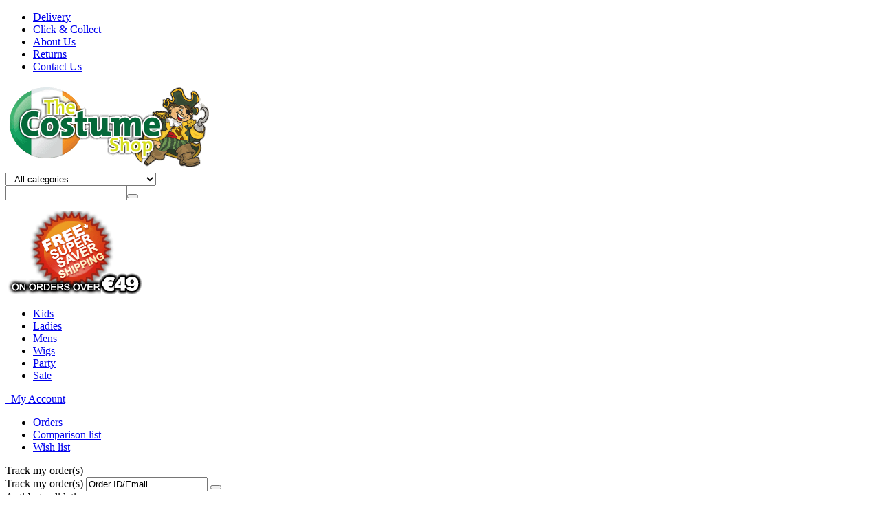

--- FILE ---
content_type: text/html; charset=utf-8
request_url: https://www.thecostumeshop.ie/accessories/colourful-rainbow-bow-tie.html
body_size: 27123
content:
<!DOCTYPE html>
<html lang="en">
<head>


 
  
        
    
    


            <script async src="https://www.googletagmanager.com/gtag/js?id=G-J1LY1LE682"></script>
    
    <script>
        // Global site tag (gtag.js) - Google Analytics
        window.dataLayer = window.dataLayer || [];

        function gtag() {
            dataLayer.push(arguments);
        }

        gtag('js', new Date());

                gtag('config', 'G-J1LY1LE682', { 'debug_mode': false });
        
                    // DEFAULT

        gtag('consent', 'default', {
            'ad_storage': 'denied',
          'ad_user_data': 'denied',
          'ad_personalization': 'denied',
          'analytics_storage': 'denied',
            'wait_for_update': 500
          });


        
         

    </script>


      
            <script>
        window.uetq = window.uetq || [];
        window.uetq.push('consent', 'default', {
            'ad_storage': 'denied'
            });
        </script>
    
    
    <script>
  // window['GoogleAnalyticsObject'] = 'ga';
  // window['ga'] = window['ga'] || function() {
  //   (window['ga'].q = window['ga'].q || []).push(arguments)
  // };
</script>














        <title>Rainbow Bow Tie</title>
    
<base href="https://www.thecostumeshop.ie/" />
<meta http-equiv="Content-Type" content="text/html; charset=utf-8" data-ca-mode="" />
<meta name="viewport" content="initial-scale=1.0, width=device-width" />

<meta name="description" content="Rainbow fabric bow tie to complete costumes." />






            <link rel="canonical" href="https://www.thecostumeshop.ie/accessories/colourful-rainbow-bow-tie.html" />
    




<meta name="cmsmagazine" content="b55b3ce6a6b9c4d16194dc6efd5e2613" />

<!-- Inline script moved to the bottom of the page -->




  <!-- Inline script moved to the bottom of the page -->

                


<link rel="icon" rel="preload" href="https://www.thecostumeshop.ie/favicon.ico" type="image/x-icon"> 
<meta name="google-site-verification" content="p6RD_ALhem7lHh5C0jBjheuoKx-B0zMJDQQDPVBLdZ8" />






    <meta property="og:title" content="Rainbow Bow Tie">
    <meta property="og:url" content="https://www.thecostumeshop.ie/accessories/colourful-rainbow-bow-tie.html">


    <meta property="og:site_name" content="">
    <meta property="og:type" content="">
	<meta property="og:google_product_category" content="184">

      <meta property="og:image" content="http://www.thecostumeshop.ie/images/detailed/122/BA464.jpg" />


    <meta property="product:brand" content="">
    <meta property="product:availability" content="">
    <meta property="product:condition" content="NEW">
    <meta property="product:price:amount" content="5.99">
    <meta property="product:price:currency" content="EUR">
    <meta property="product:retailer_item_id" content="BSNBA464">

    












    <link type="text/css" rel="stylesheet" href="https://www.thecostumeshop.ie/var/cache/misc/assets/design/themes/responsive/css/standalone.fb2518162b0c677266ac2abe2b1b835b1768467834.css" />
    <script src="//ajax.googleapis.com/ajax/libs/jquery/1.9.1/jquery.min.js" data-no-defer async></script>
<script data-no-defer>
    if (!window.jQuery) {
        document.write('<script type="text/javascript" src="https://www.thecostumeshop.ie/js/lib/jquery/jquery.min.js?ver=4.8.1.SP1" ><\/script>');
    }
</script>

<script type="text/javascript" src="https://www.thecostumeshop.ie/var/cache/misc/assets/js/tygh/scripts-3fd4946df928f75fab261fb95fba65271768467834.js"></script>
<script type="text/javascript" src="https://0e4401c065d50e440102e28.zapwp.com/generate_js:true"></script>
<script type="text/javascript">
(function(_, $) {

    _.tr({
        cannot_buy: 'You cannot buy the product with these option variants ',
        no_products_selected: 'No products selected',
        error_no_items_selected: 'No items selected! At least one check box must be selected to perform this action.',
        delete_confirmation: 'Are you sure you want to delete the selected items?',
        text_out_of_stock: 'Out-of-stock',
        items: 'item(s)',
        text_required_group_product: 'Please select a product for the required group [group_name]',
        save: 'Save',
        close: 'Close',
        notice: 'Notice',
        warning: 'Warning',
        error: 'Error',
        empty: 'Empty',
        text_are_you_sure_to_proceed: 'Are you sure you want to proceed?',
        text_invalid_url: 'You have entered an invalid URL',
        error_validator_email: 'The email address in the <b>[field]<\/b> field is invalid.',
        error_validator_phone: 'Invalid Characters in Phone Number. Numbers / Spaces only. eg 01 000 0000',
        error_validator_integer: 'The value of the <b>[field]<\/b> field is invalid. It should be integer.',
        error_validator_multiple: 'The <b>[field]<\/b> field does not contain the selected options.',
        error_validator_password: 'The passwords in the <b>[field2]<\/b> and <b>[field1]<\/b> fields do not match.',
        error_validator_required: 'The <b>[field]<\/b> field is mandatory.',
        error_validator_zipcode: 'The ZIP / Postal code in the <b>[field]<\/b> field is incorrect. The correct format is [extra].',
        error_validator_message: 'The value of the <b>[field]<\/b> field is invalid.',
        text_page_loading: 'Loading... Your request is being processed, please wait.',
        error_ajax: 'Oops, something went wrong ([error]). Please try again.',
        text_changes_not_saved: 'Your changes have not been saved.',
        text_data_changed: 'Your changes have not been saved.\n\nPress OK to continue, or Cancel to stay on the current page.',
        placing_order: 'Placing the order',
        file_browser: 'File browser',
        browse: 'Browse...',
        more: 'More',
        text_no_products_found: 'No products found',
        cookie_is_disabled: 'For a complete shopping experience, please <a href=\"http://www.wikihow.com/Enable-Cookies-in-Your-Internet-Web-Browser\" target=\"_blank\">set your browser to accept cookies<\/a>',
        insert_image: 'Insert image',
        image_url: 'Image URL'
    });

    $.extend(_, {
        index_script: 'index.php',
        changes_warning: /*'Y'*/'N',
        currencies: {
            'primary': {
                'decimals_separator': '.',
                'thousands_separator': ',',
                'decimals': '2'
            },
            'secondary': {
                'decimals_separator': '.',
                'thousands_separator': ',',
                'decimals': '2',
                'coefficient': '1.00000'
            }
        },
        default_editor: '../../addons/ath_font_awesome/editors/redactor',
        default_previewer: 'fancybox',
        current_path: '',
        current_location: 'https://www.thecostumeshop.ie',
        images_dir: 'https://www.thecostumeshop.ie/design/themes/responsive/media/images',
        notice_displaying_time: 5,
        cart_language: 'en',
        language_direction: 'ltr',
        default_language: 'en',
        cart_prices_w_taxes: false,
        theme_name: 'responsive',
        regexp: [],
        current_url: 'https://www.thecostumeshop.ie/accessories/colourful-rainbow-bow-tie.html',
        current_host: 'www.thecostumeshop.ie',
        init_context: ''
    });

    
    
        $(document).ready(function(){
            $.runCart('C');
        });

    
    }(Tygh, Tygh.$));
</script>
<script type="text/javascript">
    Tygh.tr('buy_together_fill_the_mandatory_fields', 'Please specify product options before adding this product combination to the cart.');
</script>
<script type="text/javascript">
  window.intercomSettings = {
    api_base: "https://api-iam.intercom.io",
    app_id: "zba299dk",
  };
</script>
<script type="text/javascript">
  // We pre-filled your app ID in the widget URL: 'https://widget.intercom.io/widget/zba299dk'
  (function(){var w=window;var ic=w.Intercom;if(typeof ic==="function"){ic('reattach_activator');ic('update',w.intercomSettings);}else{var d=document;var i=function(){i.c(arguments);};i.q=[];i.c=function(args){i.q.push(args);};w.Intercom=i;var l=function(){var s=d.createElement('script');s.type='text/javascript';s.async=true;s.src='https://widget.intercom.io/widget/zba299dk';var x=d.getElementsByTagName('script')[0];x.parentNode.insertBefore(s,x);};if(document.readyState==='complete'){l();}else if(w.attachEvent){w.attachEvent('onload',l);}else{w.addEventListener('load',l,false);}}})();
</script>
<script type="text/javascript">
(function(_, $) {
    var snazzy_min_length = parseInt('3', 10);

    $.ceEvent('on', 'ce.commoninit', function (context) {

        if (!$('.ty-search-block', context).length) {
            return;
        }

        $('.ty-search-block__input:first').attr('autocomplete', 'off').addClass('cm-snazzy-search').bind('keyup', function(e) {
            if ($(this).data('caSetTimeout')) {
                clearTimeout($(this).data('caSetTimeout'));
            }

            var timeout = setTimeout(function() {
                fn_snazzy_live_search(e);
            }, 300);
            $(this).data('caSetTimeout', timeout);
        }).bind('blur', function () {
            var snazzy_container = $('#snazzy_container');
            if (snazzy_container.is(':visible')) {
                setTimeout(function () {
                    snazzy_container.hide();
                }, 200);
            }
        });

        function fn_snazzy_live_search(e)
        {
            var c_url = 'search.snazzy_live_search';

            var jelm = $(e.target);
            var jform = jelm.parents('form');

            if (!$('#snazzy_container').length) {
                jform.append('<div id="snazzy_container" class="snazzy-container"><div class="cm-search-spinner"><img src="images/spinner.gif" alt="Search" /></div></div>');
            } else {
                $('#snazzy_container').html('<div class="cm-search-spinner"><img src="images/spinner.gif" alt="Search" /></div>');
                $('#snazzy_container').show();
            }

            var q_string = jelm.val();
            fn_snazzy_live_search_query(c_url, q_string);
        }

        function fn_snazzy_live_search_query(c_url, q_string)
        {
            if (q_string.length >= snazzy_min_length) {
                // Get selected category from dropdown
                var selected_category = $('select[name="cid"]').val() || '0';

                $.ceAjax('request', fn_url(c_url), {
                    caching: false,
                    data: {
                        q: q_string,
                        cid: selected_category
                    },
                    force_exec: true,
                    hidden: true,
                    callback: function (data) {
                        fn_snazzy_live_search_callback(data, q_string);
                    },
                    error: function (data) {
                        console.log('Snazzy search error');
                    }
                });
            } else {
                 $('#snazzy_container').hide();
            }
        }

        function fn_snazzy_live_search_callback(data, q_string)
        {
            var snazzy_container = $('#snazzy_container');
            if (snazzy_container.is(':visible')) {
                snazzy_container.hide();
            }
            snazzy_container.html('');

            if (data.products && data.products.length) {
                var main_category = 0;

                for (i in data.products) {
                    // Add category header if category changed
                    if (data.products[i].main_category && data.products[i].main_category != main_category) {
                        var category_header = '<div class="snazzy-category-header">';
                        if (data.products[i].category_url) {
                            category_header += '<a href="' + data.products[i].category_url + '" class="snazzy-category-link">' + data.products[i].category + '</a>';
                        } else {
                            category_header += '<span>' + data.products[i].category + '</span>';
                        }
                        category_header += '</div>';
                        snazzy_container.append(category_header);
                        main_category = data.products[i].main_category;
                    }

                    var new_node = $('.cm-snazzy-item-example .ty-search-item').clone();

                    $('.ty-search-item__title', new_node).html('<a>' + data.products[i].product + '</a>');

                    if ($('img', new_node).length && data.products[i].image_data) {
                        $('img', new_node).attr('src', data.products[i].image_data.image_path);
                    }
                    $('a', new_node).attr('href', data.products[i].url);

                    if ($('.ty-search-item__price', new_node).length && data.products[i].price) {
                        $('.ty-search-item__price', new_node).html(data.products[i].price);
                    }

                    if ($('.ty-search-item__product-code', new_node).length && data.products[i].product_code) {
                        $('.ty-search-item__product-code', new_node).html(data.products[i].product_code);
                    }

                    snazzy_container.append(new_node);
                }

                // Add "View All Results" link at bottom
                if (data.view_all_url) {
                    var view_all = '<div class="snazzy-view-all">';
                    view_all += '<a href="' + data.view_all_url + '" class="snazzy-view-all-link">';
                    view_all += 'View All Results';
                    if (data.total_results) {
                        view_all += ' (' + data.total_results + ')';
                    }
                    view_all += '</a></div>';
                    snazzy_container.append(view_all);
                }

                if (snazzy_container.is(':hidden')) {
                    snazzy_container.fadeIn(200);
                }
            }
        }
    });
}(Tygh, Tygh.$));
</script>
<script type="text/javascript">

var _popup_cookie_expire = 0;

$(document).ready(function() {

    $('.popup-cookie-settings-icon').click(function() {
        if ($('#popup_cookie_law').hasClass('popup-cookie-minimize')) {
            $('#popup_cookie_law').removeClass('popup-cookie-minimize');
        } else {
            $('#popup_cookie_law').addClass('popup-cookie-minimize');
        }
    });
    
    $('.popup_cookie-pp-link').click(function() {
       $('.popup-cookie-settings').slideToggle();
    });
    
    $('.checkbox-toggle').change(function() {
        if ($(this).is(':checked')) {
            var checkbox_value = 'Y';
        } else {
            var checkbox_value = 'N';
        }
        var exdate = new Date();
        exdate.setDate(exdate.getDate() + _popup_cookie_expire);
        document.cookie = $(this).val() + '=' + checkbox_value + '; expires=' + exdate.toUTCString();
    });
    
    $('.master-checkbox-toggle').click(function() {
        $('.checkbox-toggle').prop('checked', true);
        $('.checkbox-toggle').trigger('change');
    });

});




function fn_popup_cookie_law_activate(){
    // Update Google consent when button is clicked
    gtag('consent', 'update', {
        'ad_user_data': 'granted',
        'ad_personalization': 'granted',
        'ad_storage': 'granted',
        'analytics_storage': 'granted'
    });
    
    // Rest of your existing function remains the same
    var exdate = new Date();
    if (typeof popup_cookie_expire === 'undefined') { 
        var popup_cookie_expire = 15; 
    } 
    exdate.setDate(exdate.getDate() + popup_cookie_expire);
    document.cookie = "popup_cookie_law=1; expires=" + exdate.toUTCString() + "; path=/";
    $('#popup_cookie_law').addClass('popup-cookie-minimize');
    
    return false;
}



</script>
<script type="text/javascript">
                        (function (_, $) {
                            _.tr({
                                error_validator_recaptcha: 'Please confirm you are not a robot.'
                            });

                            $.extend(_, {
                                recaptcha_settings: {
                                    site_key: '6LdO4QQTAAAAAJzNCSt-KNGqIs1ZxRhqJdENfZOX',
                                    theme: 'light',
                                    type: 'image',
                                    size: 'normal'
                                }
                            });
                        }(Tygh, Tygh.$));
                    </script>
<script type="text/javascript">
    (function (_, $) {
        _.tr({
            "google_analytics.google_analytics_cookies_title": '_google_analytics.google_analytics_cookies_title',
            "google_analytics.google_analytics_cookies_description": '_google_analytics.google_analytics_cookies_description',
            "google_analytics.google_ads_cookies_title": '_google_analytics.google_ads_cookies_title',
            "google_analytics.google_ads_cookies_description": '_google_analytics.google_ads_cookies_description',
        });
    })(Tygh, Tygh.$);
</script>
<script type="text/javascript">
    function fn_show_instant_offer(notification_abandoned_cart_content, alert_text, current_location) {
        var cp_instant_shown = $.cookie.get('cp_instant_shown');
        if (cp_instant_shown == null) {
            $('body').append('<div class="ui-widget-overlay" id="notification_overlay_abandoned_cart"></div>');
            $('body').append('<div class="notification-content" id="notification_abandoned_cart"></div>');
            $('#notification_abandoned_cart').html(notification_abandoned_cart_content);
            $.processForms($('#notification_abandoned_cart'));
            $('#notification_abandoned_cart').show();
            $.cookie.set('cp_instant_shown');      
        }
    }
</script>
<script type="text/javascript">
    (function(_, $) {
        $(".cp-pr__need-scrollbar").mCustomScrollbar({
            theme:"minimal-dark",
            autoHideScrollbar: true
        });
    }(Tygh, Tygh.$));
    $.ceEvent('on', 'ce.commoninit', function(context) {
        $('.cp-show-more-link').click(function() {
            var post_id = $(this).attr('data-post-id');
            $('#first_block_'+post_id).hide();
            $('#second_block_'+post_id).show();
            $('#cp_most_post_message_' + post_id).removeClass('cp-msg-need-height');
        });
        $('.cp-show-less-link').click(function() {
            var post_id = $(this).attr('data-post-id');
            $('#first_block_'+post_id).show();
            $('#second_block_'+post_id).hide();
            $('#cp_most_post_message_' + post_id).addClass('cp-msg-need-height');
        });
    });
function fn_pr_change_sorting (href, res_ids) {
    if (href) {
        $.ceAjax('request', fn_url(href), {
            result_ids: res_ids,
            hidden: false,
            full_render: true,
        });
    }
}
</script>
<script type="text/javascript">

	!function(f,b,e,v,n,t,s)
	{if(f.fbq)return;n=f.fbq=function(){n.callMethod?
	n.callMethod.apply(n,arguments):n.queue.push(arguments)};
	if(!f._fbq)f._fbq=n;n.push=n;n.loaded=!0;n.version='2.0';
	n.queue=[];t=b.createElement(e);t.async=!0;
	t.src=v;s=b.getElementsByTagName(e)[0];
	s.parentNode.insertBefore(t,s)}(window, document,'script',
	'https://connect.facebook.net/en_US/fbevents.js');
	fbq('init', '3022745341190538');
  fbq('init', '450345293083587');
  fbq('init', '342588911635472');
  fbq('init', '1760927754186670');
	fbq('track', 'PageView');

</script>
<script type="text/javascript">

(function(w,d,t,r,u){var f,n,i;w[u]=w[u]||[],f=function(){var o={ti:"235002419", enableAutoSpaTracking: true};o.q=w[u],w[u]=new UET(o),w[u].push("pageLoad")},n=d.createElement(t),n.src=r,n.async=1,n.onload=n.onreadystatechange=function(){var s=this.readyState;s&&s!=="loaded"&&s!=="complete"||(f(),n.onload=n.onreadystatechange=null)},i=d.getElementsByTagName(t)[0],i.parentNode.insertBefore(n,i)})(window,document,"script","//bat.bing.com/bat.js","uetq");

</script>
<script type="text/javascript">

  /** DO NOT MODIFY THIS CODE**/
  !function(_window, _document) {
    var OB_ADV_ID = '001b19fa4c45d219823ef783805cbfe79d';
    if (_window.obApi) {
      var toArray = function(object) {
        return Object.prototype.toString.call(object) === '[object Array]' ? object : [object];
      };
      _window.obApi.marketerId = toArray(_window.obApi.marketerId).concat(toArray(OB_ADV_ID));
      return;
    }
    var api = _window.obApi = function() {
      api.dispatch ? api.dispatch.apply(api, arguments) : api.queue.push(arguments);
    };
    api.version = '1.1';
    api.loaded = true;
    api.marketerId = OB_ADV_ID;
    api.queue = [];
    var tag = _document.createElement('script');
    tag.async = true;
    tag.src = '//amplify.outbrain.com/cp/obtp.js';
    tag.type = 'text/javascript';
    var script = _document.getElementsByTagName('script')[0];
    script.parentNode.insertBefore(tag, script);
  }(window, document);

  obApi('track', 'PAGE_VIEW');

</script>


<!-- Inline scripts -->
<script>
  
  (function(d) {
    var config = {
      kitId: 'buy2tjl',
      scriptTimeout: 3000,
      async: true
    },
    h=d.documentElement,t=setTimeout(function(){h.className=h.className.replace(/\bwf-loading\b/g,"")+" wf-inactive";},config.scriptTimeout),tk=d.createElement("script"),f=false,s=d.getElementsByTagName("script")[0],a;h.className+=" wf-loading";tk.src='https://use.typekit.net/'+config.kitId+'.js';tk.async=true;tk.onload=tk.onreadystatechange=function(){a=this.readyState;if(f||a&&a!="complete"&&a!="loaded")return;f=true;clearTimeout(t);try{Typekit.load(config)}catch(e){}};s.parentNode.insertBefore(tk,s)
  })(document);
  
</script>
<script>

  !function (w, d, t) {

    w.TiktokAnalyticsObject=t;var ttq=w[t]=w[t]||[];ttq.methods=["page","track","identify","instances","debug","on","off","once","ready","alias","group","enableCookie","disableCookie"],ttq.setAndDefer=function(t,e){t[e]=function(){t.push([e].concat(Array.prototype.slice.call(arguments,0)))}};for(var i=0;i<ttq.methods.length;i++)ttq.setAndDefer(ttq,ttq.methods[i]);ttq.instance=function(t){for(var e=ttq._i[t]||[],n=0;n<ttq.methods.length;n++)ttq.setAndDefer(e,ttq.methods[n]);return e},ttq.load=function(e,n){var i="https://analytics.tiktok.com/i18n/pixel/events.js";ttq._i=ttq._i||{},ttq._i[e]=[],ttq._i[e]._u=i,ttq._t=ttq._t||{},ttq._t[e]=+new Date,ttq._o=ttq._o||{},ttq._o[e]=n||{};var o=document.createElement("script");o.type="text/javascript",o.async=!0,o.src=i+"?sdkid="+e+"&lib="+t;var a=document.getElementsByTagName("script")[0];a.parentNode.insertBefore(o,a)};

 

    ttq.load('C5K3NRIEIQRN3OTMI8I0');

    ttq.page();

  }(window, document, 'ttq');

</script>
<script src="https://kit.fontawesome.com/9567817558.js" crossorigin="anonymous"></script>



<!-- Magic Zoom Plus CS-Cart module version v1.2.11 [v1.6.79:v5.2.9] -->
<script type="text/javascript">window["mgctlbx$Pltm"] = "CS-Cart";</script>
<link type="text/css" href="/app/addons/magiczoomplus/resources/magiczoomplus.css" rel="stylesheet" media="screen" />
<link type="text/css" href="/app/addons/magiczoomplus/resources/magiczoomplus.module.css?v=2" rel="stylesheet" media="screen" />
<script type="text/javascript" src="/app/addons/magiczoomplus/resources/magiczoomplus.js?v=c"></script>
<script type="text/javascript" src="/app/addons/magiczoomplus/resources/magictoolbox.utils.js"></script>
<script type="text/javascript">
	var mzOptions = {
		'zoomWidth':'auto',
		'zoomHeight':'auto',
		'zoomPosition':'right',
		'zoomDistance':15,
		'selectorTrigger':'click',
		'transitionEffect':true,
		'lazyZoom':true,
		'rightClick':false,
		'zoomMode':'zoom',
		'zoomOn':'hover',
		'upscale':true,
		'smoothing':true,
		'variableZoom':false,
		'zoomCaption':'off',
		'expand':'window',
		'expandZoomMode':'zoom',
		'expandZoomOn':'click',
		'expandCaption':true,
		'closeOnClickOutside':true,
		'cssClass':'',
		'hint':'once',
		'textHoverZoomHint':'Hover to zoom',
		'textClickZoomHint':'Click to zoom',
		'textExpandHint':'Click to expand',
		'textBtnClose':'Close',
		'textBtnNext':'Next',
		'textBtnPrev':'Previous'
	}
</script>
<script type="text/javascript">
	var mzMobileOptions = {
		'zoomMode':'zoom',
		'textHoverZoomHint':'Touch to zoom',
		'textClickZoomHint':'Double tap to zoom',
		'textExpandHint':'Tap to expand'
	}
</script>

<script type="text/javascript">
    var magicToolboxSelectorsEvent = 'mouseover';
    var magicToolboxSelectorsDelay = 60;
</script>

<script type="text/javascript">
    //$(document).ready(function() {
    (document).jAddEvent('domready', function() {
        if(typeof(MagicScroll) !== 'undefined') {
            var selectorsDiv = document.getElementById('MagicToolboxSelectors14254');
            if(selectorsDiv && selectorsDiv.className.match(new RegExp('(?:\\s|^)MagicScroll(?:\\s|$)'))) {
                MagicScrollOptions['onReady'] = function(id) {
                    if (id == 'MagicToolboxSelectors14254') {
                        fn_magictoolbox_selector_init('14254');
                    }
                };
            } else {
                fn_magictoolbox_selector_init('14254');
            }
        } else {
            fn_magictoolbox_selector_init('14254');
        }
    });
</script>

<style type="text/css">
.MagicToolboxContainer.maxWidth {
    max-width: 360px;
}
</style>
</head>
<body>

  
    

          
  <div itemscope itemtype="http://schema.org/Organization">
    <meta itemprop="name" content="The Costume Shop">
    <link itemprop="url" content="https://www.thecostumeshop.ie/accessories/colourful-rainbow-bow-tie.html" />
    <meta itemprop="telephone" content="+353 (0) 57 8600565" />

    <div itemprop="address" itemscope itemtype="http://schema.org/PostalAddress">
      <meta itemprop="streetAddress" content="Clonminam Business Park" />
      <meta itemprop="addressLocality" content="Portlaoise" />
      <meta itemprop="addressRegion" content="County Laois" />
      <meta itemprop="postalCode" content="R32 FT66" />
      <meta itemprop="addressCountry" content="IE" />
    </div>
  </div>

  <div itemscope itemtype="http://schema.org/Product">
      <meta itemprop="sku" content="BSNBA464" />
      <meta itemprop="name" content="Rainbow Bow Tie" />
      <meta itemprop="description" content=" Complete your costume with this fun Rainbow coloured bow tie.   One size fits all with adjustiable neck strap. " />
      <meta itemprop="image" content="https://www.thecostumeshop.ie/images/detailed/122/BA464.jpg" />
      

 <div itemprop="offers" itemscope="" itemtype="http://schema.org/Offer">
                              <link itemprop="availability" href="https://schema.org/InStock" />
                    <meta itemprop="priceCurrency" content="EUR" />
          <meta itemprop="price" content="5.99" />
          <meta itemprop="priceValidUntil" content="16-02-2026" />
          <link itemprop="url" content="https://www.thecostumeshop.ie/accessories/colourful-rainbow-bow-tie.html" />
      </div>

      <div itemprop="aggregateRating" itemscope itemtype="http://schema.org/AggregateRating">

          <meta itemprop="ratingValue" content="5" /> 
          <meta itemprop="bestRating" content="5"/>
          <meta itemprop="worstRating" content="0"/>
          <meta itemprop="reviewCount" content="1" />
      </div>
  </div>

  <script>
  dataLayer.push({
    'event': 'view_item',
    'ecommerce': {
      'detail': {
        'products': [{
          'name': 'Rainbow Bow Tie',
          'id': 'BSNBA464',
          'price': '5.99'
         }]
       }
     }
  });


    $(document).on('click', '.ty-btn__add-to-cart', function() {
        // var product_id = $(this).data('ca-product-id');
        // var product_name = $('#product_description_' + product_id).text();
        // var product_price = $('#product_price_' + product_id).text();

        dataLayer.push({
            'event': 'add_to_cart',
            'ecommerce': {
                'items': [{
                    'item_name': Rainbow Bow Tie,
                    'item_id': BSNBA464,
                    'price': 5.99,
                    'quantity': 1
                }]
            }
        });
    });

  </script>





      
    <div class="ty-tygh  " id="tygh_container">

    <div id="ajax_overlay" class="ty-ajax-overlay"></div>
<div id="ajax_loading_box" class="ty-ajax-loading-box"></div>

    <div class="cm-notification-container notification-container">
</div>

    <div class="ty-helper-container" id="tygh_main_container">
        
            
<div class="tygh-top-panel clearfix">
    <div class="container-fluid  header-grid hidden-phone hidden-tablet">
                    


                


    <div class="row-fluid ">                <div class="span16 snazzy-timer" >
                <div class="row-fluid ">                <div class="span16 " >
                <div class=" top-quick-links hidden-phone hidden-tablet ty-float-right">
        
    

        <div class="ty-text-links-wrapper">
        <span id="sw_text_links_177" class="ty-text-links-btn cm-combination visible-phone">
            <i class="ty-icon-short-list"></i>
            <i class="ty-icon-down-micro ty-text-links-btn__arrow"></i>
        </span>
    
        <ul id="text_links_177" class="ty-text-links cm-popup-box ty-text-links_show_inline">
                            <li class="ty-text-links__item ty-level-0">
                    <a class="ty-text-links__a" href="https://www.thecostumeshop.ie/shipping-info.html">Delivery</a> 
                                    </li>
                            <li class="ty-text-links__item ty-level-0">
                    <a class="ty-text-links__a" href="https://www.thecostumeshop.ie/collections.html">Click &amp; Collect</a> 
                                    </li>
                            <li class="ty-text-links__item ty-level-0">
                    <a class="ty-text-links__a" href="https://www.thecostumeshop.ie/about-us.html">About Us</a> 
                                    </li>
                            <li class="ty-text-links__item ty-level-0">
                    <a class="ty-text-links__a" href="https://www.thecostumeshop.ie/returns-policy.html">Returns</a> 
                                    </li>
                            <li class="ty-text-links__item ty-level-0">
                    <a class="ty-text-links__a" href="https://www.thecostumeshop.ie/contact-form.html">Contact Us</a> 
                                    </li>
                    </ul>

        </div>
    
    </div>
        </div>
    </div>
        </div>
    </div>
</div>
</div>

<div class="tygh-header clearfix">
    <div class="container-fluid  top-grid">
                    


    <div class="row-fluid ">                <div class="span5 top-menu-grid" >
                <div class=" top-logo    ty-float-left">
        <div class="ty-logo-container">
    <a href="https://www.thecostumeshop.ie/" title="">
        <img src="https://www.thecostumeshop.ie/images/logos/104/tcs-02-v4-logo-1-1.png" width="310" height="125" alt="" class="ty-logo-container__image" />
    </a>
</div>
    </div>
        </div>
                    


                    <div class="span8 " >
                <div class=" top-search">
        <div class="ty-search-block">
    <form action="https://www.thecostumeshop.ie/" name="search_form" method="get">
        <input type="hidden" name="subcats" value="N" />
        <input type="hidden" name="pcode_from_q" value="Y" />
        <input type="hidden" name="pshort" value="Y" />
        <input type="hidden" name="pfull" value="N" />
        <input type="hidden" name="pname" value="Y" />
        <input type="hidden" name="pkeywords" value="Y" />
        <input type="hidden" name="search_performed" value="Y" />

        <div class="ty-float-left">
            
                                               <select name="cid" class="valign">
                            <option value="0" >- All categories -</option>
                                                                                                 <option value="32"  title="Kids Costumes">Kids Costumes</option>
                                                                                                                                 <option value="77"  title="Girls Fancydress">&#166;&nbsp;&nbsp;&nbsp;&nbsp;Girls Fancydress</option>
                                                                                                                                 <option value="76"  title="Boys Fancydress">&#166;&nbsp;&nbsp;&nbsp;&nbsp;Boys Fancydress</option>
                                                                                                                                 <option value="82"  title="Baby Costumes">&#166;&nbsp;&nbsp;&nbsp;&nbsp;Baby Costumes</option>
                                                                                                                                 <option value="73"  title="Tween / Teen (Age 10+)">Tween / Teen (Age 10+)</option>
                                                                                                                                 <option value="148"  title="Girls">&#166;&nbsp;&nbsp;&nbsp;&nbsp;Girls</option>
                                                                                                                                 <option value="149"  title="Guys">&#166;&nbsp;&nbsp;&nbsp;&nbsp;Guys</option>
                                                                                                                                 <option value="22"  title="Ladies Costumes">Ladies Costumes</option>
                                                                                                                                 <option value="23"  title="Mens Costumes">Mens Costumes</option>
                                                                                                                                 <option value="36"  title="Plus Size Costumes">Plus Size Costumes</option>
                                                                                                                                 <option value="75"  title="Female Costumes">&#166;&nbsp;&nbsp;&nbsp;&nbsp;Female Costumes</option>
                                                                                                                                 <option value="74"  title="Male Costumes">&#166;&nbsp;&nbsp;&nbsp;&nbsp;Male Costumes</option>
                                                                                                                                 <option value="31"  title="Wigs">Wigs</option>
                                                                                                                                 <option value="56"  title="Ladies Wigs">&#166;&nbsp;&nbsp;&nbsp;&nbsp;Ladies Wigs</option>
                                                                                                                                 <option value="135"  title="Blonde">&#166;&nbsp;&nbsp;&nbsp;&nbsp;&#166;&nbsp;&nbsp;&nbsp;&nbsp;Blonde</option>
                                                                                                                                 <option value="136"  title="Brunette">&#166;&nbsp;&nbsp;&nbsp;&nbsp;&#166;&nbsp;&nbsp;&nbsp;&nbsp;Brunette</option>
                                                                                                                                 <option value="137"  title="Black">&#166;&nbsp;&nbsp;&nbsp;&nbsp;&#166;&nbsp;&nbsp;&nbsp;&nbsp;Black</option>
                                                                                                                                 <option value="138"  title="Auburn">&#166;&nbsp;&nbsp;&nbsp;&nbsp;&#166;&nbsp;&nbsp;&nbsp;&nbsp;Auburn</option>
                                                                                                                                 <option value="140"  title="Pink">&#166;&nbsp;&nbsp;&nbsp;&nbsp;&#166;&nbsp;&nbsp;&nbsp;&nbsp;Pink</option>
                                                                                                                                 <option value="141"  title="Neon">&#166;&nbsp;&nbsp;&nbsp;&nbsp;&#166;&nbsp;&nbsp;&nbsp;&nbsp;Neon</option>
                                                                                                                                 <option value="142"  title="Other">&#166;&nbsp;&nbsp;&nbsp;&nbsp;&#166;&nbsp;&nbsp;&nbsp;&nbsp;Other</option>
                                                                                                                                 <option value="55"  title="Mens Wigs">&#166;&nbsp;&nbsp;&nbsp;&nbsp;Mens Wigs</option>
                                                                                                                                 <option value="143"  title="Blonde">&#166;&nbsp;&nbsp;&nbsp;&nbsp;&#166;&nbsp;&nbsp;&nbsp;&nbsp;Blonde</option>
                                                                                                                                 <option value="144"  title="Brown">&#166;&nbsp;&nbsp;&nbsp;&nbsp;&#166;&nbsp;&nbsp;&nbsp;&nbsp;Brown</option>
                                                                                                                                 <option value="145"  title="Black">&#166;&nbsp;&nbsp;&nbsp;&nbsp;&#166;&nbsp;&nbsp;&nbsp;&nbsp;Black</option>
                                                                                                                                 <option value="146"  title="Other">&#166;&nbsp;&nbsp;&nbsp;&nbsp;&#166;&nbsp;&nbsp;&nbsp;&nbsp;Other</option>
                                                                                                                                 <option value="106"  title="Childs Wigs">&#166;&nbsp;&nbsp;&nbsp;&nbsp;Childs Wigs</option>
                                                                                                                                 <option value="139"  title="Facial Hair">&#166;&nbsp;&nbsp;&nbsp;&nbsp;Facial Hair</option>
                                                                                                                                 <option value="21"  title="Funny Costumes">Funny Costumes</option>
                                                                                                                                 <option value="33"  title="Costume Ideas">Costume Ideas</option>
                                                                                                                                 <option value="104"  title="Halloween Costumes">&#166;&nbsp;&nbsp;&nbsp;&nbsp;Halloween Costumes</option>
                                                                                                                                 <option value="46"  title="SuperHero Fancy Dress">&#166;&nbsp;&nbsp;&nbsp;&nbsp;SuperHero Fancy Dress</option>
                                                                                                                                 <option value="206"  title="Flapper Dresses">&#166;&nbsp;&nbsp;&nbsp;&nbsp;Flapper Dresses</option>
                                                                                                                                 <option value="111"  title="Cops and Robbers">&#166;&nbsp;&nbsp;&nbsp;&nbsp;Cops and Robbers</option>
                                                                                                                                 <option value="103"  title="60&#039;s &amp; 70&#039;s Costumes">&#166;&nbsp;&nbsp;&nbsp;&nbsp;60&#039;s &amp; 70&#039;s Costumes</option>
                                                                                                                                 <option value="101"  title="80&#039;s - 90&#039;s Costumes">&#166;&nbsp;&nbsp;&nbsp;&nbsp;80&#039;s - 90&#039;s Costumes</option>
                                                                                                                                 <option value="100"  title="Animal Costumes">&#166;&nbsp;&nbsp;&nbsp;&nbsp;Animal Costumes</option>
                                                                                                                                 <option value="34"  title="Couple Costumes">&#166;&nbsp;&nbsp;&nbsp;&nbsp;Couple Costumes</option>
                                                                                                                                 <option value="163"  title="Fairytale Costumes">&#166;&nbsp;&nbsp;&nbsp;&nbsp;Fairytale Costumes</option>
                                                                                                                                 <option value="62"  title="Disney Fancy Dress">&#166;&nbsp;&nbsp;&nbsp;&nbsp;Disney Fancy Dress</option>
                                                                                                                                 <option value="102"  title="Hawaiian Party">&#166;&nbsp;&nbsp;&nbsp;&nbsp;Hawaiian Party</option>
                                                                                                                                 <option value="42"  title="Pirate Fancy Dress">&#166;&nbsp;&nbsp;&nbsp;&nbsp;Pirate Fancy Dress</option>
                                                                                                                                 <option value="65"  title="Cowboy &amp; Indians">&#166;&nbsp;&nbsp;&nbsp;&nbsp;Cowboy &amp; Indians</option>
                                                                                                                                 <option value="41"  title="Starwars Fancy Dress">&#166;&nbsp;&nbsp;&nbsp;&nbsp;Starwars Fancy Dress</option>
                                                                                                                                 <option value="164"  title="Cartoon Costumes">&#166;&nbsp;&nbsp;&nbsp;&nbsp;Cartoon Costumes</option>
                                                                                                                                 <option value="495"  title="Pride">&#166;&nbsp;&nbsp;&nbsp;&nbsp;Pride</option>
                                                                                                                                 <option value="39"  title="Beer Fancy Dress">&#166;&nbsp;&nbsp;&nbsp;&nbsp;Beer Fancy Dress</option>
                                                                                                                                 <option value="58"  title="Grease Fancy Dress">&#166;&nbsp;&nbsp;&nbsp;&nbsp;Grease Fancy Dress</option>
                                                                                                                                 <option value="59"  title="Hospital Hunks/Hotties">&#166;&nbsp;&nbsp;&nbsp;&nbsp;Hospital Hunks/Hotties</option>
                                                                                                                                 <option value="161"  title="Zombie Costumes">&#166;&nbsp;&nbsp;&nbsp;&nbsp;Zombie Costumes</option>
                                                                                                                                 <option value="60"  title="Sailors &amp; Navy Officers">&#166;&nbsp;&nbsp;&nbsp;&nbsp;Sailors &amp; Navy Officers</option>
                                                                                                                                 <option value="61"  title="Kings and Queens">&#166;&nbsp;&nbsp;&nbsp;&nbsp;Kings and Queens</option>
                                                                                                                                 <option value="67"  title="Pimps and Hos">&#166;&nbsp;&nbsp;&nbsp;&nbsp;Pimps and Hos</option>
                                                                                                                                 <option value="98"  title="Gangsters and Molls">&#166;&nbsp;&nbsp;&nbsp;&nbsp;Gangsters and Molls</option>
                                                                                                                                 <option value="190"  title="Easter">&#166;&nbsp;&nbsp;&nbsp;&nbsp;Easter</option>
                                                                                                                                 <option value="99"  title="Maternity Friendly">&#166;&nbsp;&nbsp;&nbsp;&nbsp;Maternity Friendly</option>
                                                                                                                                 <option value="176"  title="Movie Costumes">&#166;&nbsp;&nbsp;&nbsp;&nbsp;Movie Costumes</option>
                                                                                                                                 <option value="180"  title="School Uniforms">&#166;&nbsp;&nbsp;&nbsp;&nbsp;School Uniforms</option>
                                                                                                                                 <option value="182"  title="Uniform Costumes">&#166;&nbsp;&nbsp;&nbsp;&nbsp;Uniform Costumes</option>
                                                                                                                                 <option value="185"  title="Medieval Costumes">&#166;&nbsp;&nbsp;&nbsp;&nbsp;Medieval Costumes</option>
                                                                                                                                 <option value="195"  title="Monsters">&#166;&nbsp;&nbsp;&nbsp;&nbsp;Monsters</option>
                                                                                                                                 <option value="509"  title="Festivals and Rave Wear">&#166;&nbsp;&nbsp;&nbsp;&nbsp;Festivals and Rave Wear</option>
                                                                                                                                 <option value="20"  title="Costume Accessories">Costume Accessories</option>
                                                                                                                                 <option value="50"  title="Face Paint">&#166;&nbsp;&nbsp;&nbsp;&nbsp;Face Paint</option>
                                                                                                                                 <option value="43"  title="The Armory">&#166;&nbsp;&nbsp;&nbsp;&nbsp;The Armory</option>
                                                                                                                                 <option value="88"  title="Costume Jewellery">&#166;&nbsp;&nbsp;&nbsp;&nbsp;Costume Jewellery</option>
                                                                                                                                 <option value="48"  title="Hats">&#166;&nbsp;&nbsp;&nbsp;&nbsp;Hats</option>
                                                                                                                                 <option value="108"  title="Eyelashes">&#166;&nbsp;&nbsp;&nbsp;&nbsp;Eyelashes</option>
                                                                                                                                 <option value="51"  title="Wings">&#166;&nbsp;&nbsp;&nbsp;&nbsp;Wings</option>
                                                                                                                                 <option value="49"  title="Stockings/Tights">&#166;&nbsp;&nbsp;&nbsp;&nbsp;Stockings/Tights</option>
                                                                                                                                 <option value="502"  title="Adult Tights and Stockings">&#166;&nbsp;&nbsp;&nbsp;&nbsp;&#166;&nbsp;&nbsp;&nbsp;&nbsp;Adult Tights and Stockings</option>
                                                                                                                                 <option value="501"  title="Kids Tights">&#166;&nbsp;&nbsp;&nbsp;&nbsp;&#166;&nbsp;&nbsp;&nbsp;&nbsp;Kids Tights</option>
                                                                                                                                 <option value="513"  title="Teen Tights">&#166;&nbsp;&nbsp;&nbsp;&nbsp;&#166;&nbsp;&nbsp;&nbsp;&nbsp;Teen Tights</option>
                                                                                                                                 <option value="134"  title="Tutus / Petticoats">&#166;&nbsp;&nbsp;&nbsp;&nbsp;Tutus / Petticoats</option>
                                                                                                                                 <option value="52"  title="Boas">&#166;&nbsp;&nbsp;&nbsp;&nbsp;Boas</option>
                                                                                                                                 <option value="68"  title="Boot Covers">&#166;&nbsp;&nbsp;&nbsp;&nbsp;Boot Covers</option>
                                                                                                                                 <option value="83"  title="Bags">&#166;&nbsp;&nbsp;&nbsp;&nbsp;Bags</option>
                                                                                                                                 <option value="86"  title="Glasses">&#166;&nbsp;&nbsp;&nbsp;&nbsp;Glasses</option>
                                                                                                                                 <option value="87"  title="Gloves">&#166;&nbsp;&nbsp;&nbsp;&nbsp;Gloves</option>
                                                                                                                                 <option value="112"  title="Sprays">&#166;&nbsp;&nbsp;&nbsp;&nbsp;Sprays</option>
                                                                                                                                 <option value="165"  title="Latex Body Paint">&#166;&nbsp;&nbsp;&nbsp;&nbsp;Latex Body Paint</option>
                                                                                                                                 <option value="192"  title="Inflatables">&#166;&nbsp;&nbsp;&nbsp;&nbsp;Inflatables</option>
                                                                                                                                 <option value="85"  title="Shoes">&#166;&nbsp;&nbsp;&nbsp;&nbsp;Shoes</option>
                                                                                                                                 <option value="133"  title="Womens Shoes">&#166;&nbsp;&nbsp;&nbsp;&nbsp;&#166;&nbsp;&nbsp;&nbsp;&nbsp;Womens Shoes</option>
                                                                                                                                 <option value="132"  title="Mens Shoes">&#166;&nbsp;&nbsp;&nbsp;&nbsp;&#166;&nbsp;&nbsp;&nbsp;&nbsp;Mens Shoes</option>
                                                                                                                                 <option value="498"  title="Batteries">&#166;&nbsp;&nbsp;&nbsp;&nbsp;Batteries</option>
                                                                                                                                 <option value="162"  title="Temporary Lip Tattoos">&#166;&nbsp;&nbsp;&nbsp;&nbsp;Temporary Lip Tattoos</option>
                                                                                                                                 <option value="110"  title="Party Supplies">Party Supplies</option>
                                                                                                                                 <option value="109"  title="Balloons">&#166;&nbsp;&nbsp;&nbsp;&nbsp;Balloons</option>
                                                                                                                                 <option value="128"  title="Balloon Kits">&#166;&nbsp;&nbsp;&nbsp;&nbsp;&#166;&nbsp;&nbsp;&nbsp;&nbsp;Balloon Kits</option>
                                                                                                                                 <option value="503"  title="Balloon Bouquets">&#166;&nbsp;&nbsp;&nbsp;&nbsp;&#166;&nbsp;&nbsp;&nbsp;&nbsp;Balloon Bouquets</option>
                                                                                                                                 <option value="127"  title="Number Balloons">&#166;&nbsp;&nbsp;&nbsp;&nbsp;&#166;&nbsp;&nbsp;&nbsp;&nbsp;Number Balloons</option>
                                                                                                                                 <option value="506"  title="Letter Balloons">&#166;&nbsp;&nbsp;&nbsp;&nbsp;&#166;&nbsp;&nbsp;&nbsp;&nbsp;Letter Balloons</option>
                                                                                                                                 <option value="115"  title="Latex Balloons">&#166;&nbsp;&nbsp;&nbsp;&nbsp;&#166;&nbsp;&nbsp;&nbsp;&nbsp;Latex Balloons</option>
                                                                                                                                 <option value="114"  title="Foil Balloons">&#166;&nbsp;&nbsp;&nbsp;&nbsp;&#166;&nbsp;&nbsp;&nbsp;&nbsp;Foil Balloons</option>
                                                                                                                                 <option value="116"  title="Birthday Balloons">&#166;&nbsp;&nbsp;&nbsp;&nbsp;&#166;&nbsp;&nbsp;&nbsp;&nbsp;Birthday Balloons</option>
                                                                                                                                 <option value="147"  title="Baby Balloons">&#166;&nbsp;&nbsp;&nbsp;&nbsp;&#166;&nbsp;&nbsp;&nbsp;&nbsp;Baby Balloons</option>
                                                                                                                                 <option value="504"  title="Wedding &amp; Engagement ">&#166;&nbsp;&nbsp;&nbsp;&nbsp;&#166;&nbsp;&nbsp;&nbsp;&nbsp;Wedding &amp; Engagement </option>
                                                                                                                                 <option value="505"  title="Communion &amp; Confirmation">&#166;&nbsp;&nbsp;&nbsp;&nbsp;&#166;&nbsp;&nbsp;&nbsp;&nbsp;Communion &amp; Confirmation</option>
                                                                                                                                 <option value="118"  title="Character Balloons">&#166;&nbsp;&nbsp;&nbsp;&nbsp;&#166;&nbsp;&nbsp;&nbsp;&nbsp;Character Balloons</option>
                                                                                                                                 <option value="113"  title="Balloon Accessories">&#166;&nbsp;&nbsp;&nbsp;&nbsp;&#166;&nbsp;&nbsp;&nbsp;&nbsp;Balloon Accessories</option>
                                                                                                                                 <option value="123"  title="Helium Tanks">&#166;&nbsp;&nbsp;&nbsp;&nbsp;&#166;&nbsp;&nbsp;&nbsp;&nbsp;&#166;&nbsp;&nbsp;&nbsp;&nbsp;Helium Tanks</option>
                                                                                                                                 <option value="124"  title="Ribbons &amp; Strings">&#166;&nbsp;&nbsp;&nbsp;&nbsp;&#166;&nbsp;&nbsp;&nbsp;&nbsp;&#166;&nbsp;&nbsp;&nbsp;&nbsp;Ribbons &amp; Strings</option>
                                                                                                                                 <option value="126"  title="Balloon Weights">&#166;&nbsp;&nbsp;&nbsp;&nbsp;&#166;&nbsp;&nbsp;&nbsp;&nbsp;&#166;&nbsp;&nbsp;&nbsp;&nbsp;Balloon Weights</option>
                                                                                                                                 <option value="159"  title="Party Tableware">&#166;&nbsp;&nbsp;&nbsp;&nbsp;Party Tableware</option>
                                                                                                                                 <option value="499"  title="Pinata">&#166;&nbsp;&nbsp;&nbsp;&nbsp;Pinata</option>
                                                                                                                                 <option value="153"  title="Birthday Decorations">&#166;&nbsp;&nbsp;&nbsp;&nbsp;Birthday Decorations</option>
                                                                                                                                 <option value="129"  title="Scene Setters">&#166;&nbsp;&nbsp;&nbsp;&nbsp;Scene Setters</option>
                                                                                                                                 <option value="221"  title="Baby Shower">&#166;&nbsp;&nbsp;&nbsp;&nbsp;Baby Shower</option>
                                                                                                                                 <option value="150"  title="Toys">&#166;&nbsp;&nbsp;&nbsp;&nbsp;Toys</option>
                                                                                                                                 <option value="154"  title="Hawaiian Party">&#166;&nbsp;&nbsp;&nbsp;&nbsp;Hawaiian Party</option>
                                                                                                                                 <option value="194"  title="Party Games">&#166;&nbsp;&nbsp;&nbsp;&nbsp;Party Games</option>
                                                                                                                                 <option value="157"  title="Halloween Decorations">&#166;&nbsp;&nbsp;&nbsp;&nbsp;Halloween Decorations</option>
                                                                                                                                 <option value="224"  title="Peppa Pig">&#166;&nbsp;&nbsp;&nbsp;&nbsp;Peppa Pig</option>
                                                                                                                                 <option value="156"  title="Wedding Decorations">&#166;&nbsp;&nbsp;&nbsp;&nbsp;Wedding Decorations</option>
                                                                                                                                 <option value="196"  title="Communions &amp; Christenings">&#166;&nbsp;&nbsp;&nbsp;&nbsp;Communions &amp; Christenings</option>
                                                                                                                                 <option value="225"  title="Super Mario">&#166;&nbsp;&nbsp;&nbsp;&nbsp;Super Mario</option>
                                                                                                                                 <option value="222"  title="Frozen">&#166;&nbsp;&nbsp;&nbsp;&nbsp;Frozen</option>
                                                                                                                                 <option value="130"  title="Sky Lanterns">&#166;&nbsp;&nbsp;&nbsp;&nbsp;Sky Lanterns</option>
                                                                                                                                 <option value="218"  title="Army">&#166;&nbsp;&nbsp;&nbsp;&nbsp;Army</option>
                                                                                                                                 <option value="217"  title="Barbie">&#166;&nbsp;&nbsp;&nbsp;&nbsp;Barbie</option>
                                                                                                                                 <option value="219"  title="Disco">&#166;&nbsp;&nbsp;&nbsp;&nbsp;Disco</option>
                                                                                                                                 <option value="213"  title="Football">&#166;&nbsp;&nbsp;&nbsp;&nbsp;Football</option>
                                                                                                                                 <option value="500"  title="Graduation">&#166;&nbsp;&nbsp;&nbsp;&nbsp;Graduation</option>
                                                                                                                                 <option value="220"  title="Irish">&#166;&nbsp;&nbsp;&nbsp;&nbsp;Irish</option>
                                                                                                                                 <option value="234"  title="Joke Supplies">&#166;&nbsp;&nbsp;&nbsp;&nbsp;Joke Supplies</option>
                                                                                                                                 <option value="211"  title="Pirate">&#166;&nbsp;&nbsp;&nbsp;&nbsp;Pirate</option>
                                                                                                                                 <option value="212"  title="Princess">&#166;&nbsp;&nbsp;&nbsp;&nbsp;Princess</option>
                                                                                                                                 <option value="223"  title="Spiderman">&#166;&nbsp;&nbsp;&nbsp;&nbsp;Spiderman</option>
                                                                                                                                 <option value="57"  title="Masks">Masks</option>
                                                                                                                                 <option value="105"  title="Fake Scars &amp; Wounds">Fake Scars &amp; Wounds</option>
                                                                                                                                 <option value="188"  title="Hen Party">Hen Party</option>
                                                                                                                                 <option value="189"  title="Stag">Stag</option>
                                                                                                                                 <option value="45"  title="Pet Costumes">Pet Costumes</option>
                                                                                                                                 <option value="152"  title="Mascots">Mascots</option>
                                                                                                                                 <option value="28"  title="St. Patricks Day">St. Patricks Day</option>
                                                                                                                                 <option value="514"  title="World Book Day">World Book Day</option>
                                                                                                                                 <option value="37"  title="Valentines Day">Valentines Day</option>
                                                                                                                                 <option value="92"  title="Christmas">Christmas</option>
                                                                                                                                 <option value="93"  title="Mens Santa Suits &amp; Elves">&#166;&nbsp;&nbsp;&nbsp;&nbsp;Mens Santa Suits &amp; Elves</option>
                                                                                                                                 <option value="94"  title="Ladies Christmas Costumes">&#166;&nbsp;&nbsp;&nbsp;&nbsp;Ladies Christmas Costumes</option>
                                                                                                                                 <option value="95"  title="Kids Costumes">&#166;&nbsp;&nbsp;&nbsp;&nbsp;Kids Costumes</option>
                                                                                                                                 <option value="96"  title="Christmas Accessories">&#166;&nbsp;&nbsp;&nbsp;&nbsp;Christmas Accessories</option>
                                                                                                                                 <option value="97"  title="Christmas Hats">&#166;&nbsp;&nbsp;&nbsp;&nbsp;Christmas Hats</option>
                                                                                                                                 <option value="158"  title="Christmas Jumpers">&#166;&nbsp;&nbsp;&nbsp;&nbsp;Christmas Jumpers</option>
                                                                                                                                 <option value="496"  title="Christmas Suits">&#166;&nbsp;&nbsp;&nbsp;&nbsp;Christmas Suits</option>
                                                                                                                                 <option value="507"  title="Sustainable Costume Range">Sustainable Costume Range</option>
                                                                                                                                 <option value="30"  title="Requested Orders">Requested Orders</option>
                                                                                                                                 <option value="63"  title="Sale Items">Sale Items</option>
                                                                                                                                 <option value="199"  title="Ladies">&#166;&nbsp;&nbsp;&nbsp;&nbsp;Ladies</option>
                                                                                                                                 <option value="200"  title="Mens">&#166;&nbsp;&nbsp;&nbsp;&nbsp;Mens</option>
                                                                                                                                 <option value="201"  title="Boys">&#166;&nbsp;&nbsp;&nbsp;&nbsp;Boys</option>
                                                                                                                                 <option value="202"  title="Girls">&#166;&nbsp;&nbsp;&nbsp;&nbsp;Girls</option>
                                                                                                                                 <option value="203"  title="Wigs">&#166;&nbsp;&nbsp;&nbsp;&nbsp;Wigs</option>
                                                                                                                                 <option value="204"  title="Accessories">&#166;&nbsp;&nbsp;&nbsp;&nbsp;Accessories</option>
                                                                                                                                 <option value="205"  title="Funny">&#166;&nbsp;&nbsp;&nbsp;&nbsp;Funny</option>
                                                                                    </select>
               

        </div>
        
        


        <input type="text" name="q" value="" id="search_input" title="I am looking for..." class="ty-search-block__input cm-hint" /><button title="Search" class="ty-search-magnifier" type="submit"><i class="ty-icon-search"></i></button>
<input type="hidden" name="dispatch" value="products.search" />
        
    </form>
</div>


    </div>
        </div>
                    


                    <div class="span3 hidden-md" >
                <div class=" ty-float-right">
        <div class="ty-wysiwyg-content"  data-ca-live-editor-object-id="0" data-ca-live-editor-object-type=""><p><img src="https://www.thecostumeshop.ie/images/companies/1/super-saver-top-v4-49.png"></p></div>
    </div>
        </div>
    </div>                


    <div class="row-fluid ">                <div class="span16 hidden-phone" >
                <div class="row-fluid ">                <div class="span10 " >
                <div class="ty-wysiwyg-content"  data-ca-live-editor-object-id="0" data-ca-live-editor-object-type=""><div id="snazzy-tabs-n-search">
	<div id="snazzy-top-tabs">
		<ul>
                        <li><a href="https://www.thecostumeshop.ie/kids-costumes/">Kids</a></li>
                        <li><a href="https://www.thecostumeshop.ie/costume/">Ladies</a></li>
                        <li><a href="https://www.thecostumeshop.ie/costumes/">Mens</a></li>
                        <li><a href="https://www.thecostumeshop.ie/wigs/">Wigs</a></li>
                        <li><a href="https://www.thecostumeshop.ie/party-supplies/">Party</a></li>                        
                        <li><a href="https://www.thecostumeshop.ie/sale-items/">Sale</a></li>
		</ul>	
	</div>
</div>
</div>
        </div>
                    


                    <div class="span6 snazzy-top-cart" >
                <div class="ty-dropdown-box ">
        <div id="sw_dropdown_360" class="ty-dropdown-box__title cm-combination unlogged">
            
                                <a class="ty-account-info__title" href="https://www.thecostumeshop.ie/index.php?dispatch=profiles.update">
        <i class="ty-icon-user"></i>&nbsp;
        <span class="ty-account-info__title-txt" >My Account</span>
        <i class="ty-icon-down-micro ty-account-info__user-arrow"></i>
    </a>

                        

        </div>
        <div id="dropdown_360" class="cm-popup-box ty-dropdown-box__content hidden">
            

<div id="account_info_360">
        <ul class="ty-account-info">
        
                        <li class="ty-account-info__item ty-dropdown-box__item"><a class="ty-account-info__a underlined" href="https://www.thecostumeshop.ie/index.php?dispatch=orders.search" rel="nofollow">Orders</a></li>
                                            <li class="ty-account-info__item ty-dropdown-box__item"><a class="ty-account-info__a underlined" href="https://www.thecostumeshop.ie/index.php?dispatch=product_features.compare" rel="nofollow">Comparison list</a></li>
                    
<li class="ty-account-info__item ty-dropdown-box__item"><a class="ty-account-info__a" href="https://www.thecostumeshop.ie/index.php?dispatch=wishlist.view" rel="nofollow">Wish list</a></li>
    </ul>

            <div class="ty-account-info__orders updates-wrapper track-orders" id="track_orders_block_360">
            <form action="https://www.thecostumeshop.ie/" method="POST" class="cm-ajax cm-post cm-ajax-full-render" name="track_order_quick">
                <input type="hidden" name="result_ids" value="track_orders_block_*" />
                <input type="hidden" name="return_url" value="index.php?dispatch=products.view&amp;product_id=14254" />

                <div class="ty-account-info__orders-txt">Track my order(s)</div>

                <div class="ty-account-info__orders-input ty-control-group ty-input-append">
                    <label for="track_order_item360" class="cm-required hidden">Track my order(s)</label>
                    <input type="text" size="20" class="ty-input-text cm-hint" id="track_order_item360" name="track_data" value="Order ID/Email" />
                    <button title="Go" class="ty-btn-go" type="submit"><i class="ty-btn-go__icon ty-icon-right-dir"></i></button>
<input type="hidden" name="dispatch" value="orders.track_request" />
                            <div class="captcha ty-control-group">
        <label for="recaptcha_6969941bd9b2e" class="cm-required cm-recaptcha ty-captcha__label">Anti-bot validation</label>
        <div id="recaptcha_6969941bd9b2e" class="cm-recaptcha ty-captcha-container"></div>
    </div>

                </div>
            </form>
        <!--track_orders_block_360--></div>
    
    <div class="ty-account-info__buttons buttons-container">
                    <a href="https://www.thecostumeshop.ie/index.php?dispatch=auth.login_form&amp;return_url=index.php%3Fdispatch%3Dproducts.view%26product_id%3D14254"  data-ca-target-id="login_block360" class="cm-dialog-opener cm-dialog-auto-size ty-btn ty-btn__secondary" rel="nofollow">Sign in</a><a href="https://www.thecostumeshop.ie/index.php?dispatch=profiles.add" rel="nofollow" class="ty-btn ty-btn__primary">Register</a>
                            <div  id="login_block360" class="hidden" title="Sign in">
                    <div class="ty-login-popup">
                        

        <form name="popup360_form" action="https://www.thecostumeshop.ie/" method="post">
    <input type="hidden" name="return_url" value="index.php?dispatch=products.view&amp;product_id=14254" />
    <input type="hidden" name="redirect_url" value="index.php?dispatch=products.view&amp;product_id=14254" />

                <div class="ty-control-group">
            <label for="login_popup360" class="ty-login__filed-label ty-control-group__label cm-required cm-trim cm-email">Email</label>
            <input type="text" id="login_popup360" name="user_login" size="30" value="" class="ty-login__input cm-focus" />
        </div>

        <div class="ty-control-group ty-password-forgot">
            <label for="psw_popup360" class="ty-login__filed-label ty-control-group__label ty-password-forgot__label cm-required">Password</label><a href="https://www.thecostumeshop.ie/index.php?dispatch=auth.recover_password" class="ty-password-forgot__a"  tabindex="5">Forgot password?</a>
            <input type="password" id="psw_popup360" name="password" size="30" value="" class="ty-login__input" maxlength="32" />
        </div>

                    <div class="ty-login-reglink ty-center">
                <a class="ty-login-reglink__a" href="https://www.thecostumeshop.ie/index.php?dispatch=profiles.add" rel="nofollow">Register for a new account</a>
            </div>
        
        

        
                            Or sign-in with another identity provider:
    <p class="ty-text-center">
    <input type="hidden" name="redirect_url" value="index.php?dispatch=products.view&amp;product_id=14254" /><a class="cm-login-provider ty-hybrid-auth__icon" data-idp="facebook"><img src="https://www.thecostumeshop.ie/design/themes/responsive/media/images/addons/hybrid_auth/icons/flat_64x64/facebook.png" title="facebook" alt="facebook" /></a>    </p>

            <div class="buttons-container clearfix">
                <div class="ty-float-right">
                        
 
    <button  class="ty-btn__login ty-btn__secondary ty-btn" type="submit" name="dispatch[auth.login]" >Sign in</button>


                </div>
                <div class="ty-login__remember-me">
                    <label for="remember_me_popup360" class="ty-login__remember-me-label"><input class="checkbox" type="checkbox" name="remember_me" id="remember_me_popup360" value="Y" />Remember me</label>
                </div>
            </div>
        

    </form>


                    </div>
                </div>
                        </div>
<!--account_info_360--></div>

        </div>
    </div><div class=" top-cart-content">
        
    <div class="ty-dropdown-box" id="cart_status_172">
         <div id="sw_dropdown_172" class="ty-dropdown-box__title cm-combination">
        <a href="https://www.thecostumeshop.ie/index.php?dispatch=checkout.cart">
            
                                    <i class="ty-minicart__icon ty-icon-cart empty"></i>
                    <span class="ty-minicart-title empty-cart ty-hand">Your Cart is Empty</span>
                    <i class="ty-icon-down-micro"></i>
                            

        </a>
        </div>
        <div id="dropdown_172" class="cm-popup-box ty-dropdown-box__content hidden">
            
                <div class="cm-cart-content cm-cart-content-thumb cm-cart-content-delete">
                        <div class="ty-cart-items">
                                                            <div class="ty-cart-items__empty ty-center">Your Cart is Empty</div>
                                                    </div>

                                                <div class="cm-cart-buttons ty-cart-content__buttons buttons-container hidden">
                            <div class="ty-float-left">
                                <a href="https://www.thecostumeshop.ie/index.php?dispatch=checkout.cart" rel="nofollow" class="ty-btn ty-btn__secondary">View cart</a>
                            </div>
                                                        <div class="ty-float-right">
                                <a href="https://www.thecostumeshop.ie/index.php?dispatch=checkout.checkout" rel="nofollow" class="ty-btn ty-btn__primary">Checkout</a>
                            </div>
                                                    </div>
                        
                </div>
            

        </div>
    <!--cart_status_172--></div>



    </div>
        </div>
    </div>
        </div>
    </div>                


                


                



</div>
</div>

<div class="tygh-content clearfix">
    <div class="container-fluid  content-grid">
                    


                


    <div class="row-fluid ">                <div class="span3 " >
                <div class=" top-menu">
        
<div class="ty-menu ty-menu-vertical  ty-menu-vertical__dropdown">
    <ul id="vmenu_18" class="ty-menu__items cm-responsive-menu">
        <li class="ty-menu__item ty-menu__menu-btn visible-phone">
            <a class="ty-menu__item-link">
                <i class="ty-icon-short-list"></i>
                <span>Menu</span>
            </a>
        </li>
        <li class="ty-menu__item cm-menu-item-responsive dropdown-vertical__dir menu-level-"><div class="ty-menu__item-toggle visible-phone cm-responsive-menu-toggle"><i class="ty-menu__icon-open ty-icon-down-open"></i><i class="ty-menu__icon-hide ty-icon-up-open"></i></div><div class="ty-menu__item-arrow hidden-phone"><i class="ty-icon-right-open"></i><i class="ty-icon-left-open"></i></div><div class="ty-menu__submenu-item-header"><a href="https://www.thecostumeshop.ie/kids-costumes/"  class="ty-menu__item-link">Kids Costumes</a></div><div class="ty-menu__submenu"><ul class="ty-menu__submenu-items cm-responsive-menu-submenu"><li class="ty-menu__item cm-menu-item-responsive  menu-level-1"><div class="ty-menu__submenu-item-header"><a href="https://www.thecostumeshop.ie/kids-costumes/girls-fancydress/"  class="ty-menu__item-link">Girls Fancydress</a></div></li>
<li class="ty-menu__item cm-menu-item-responsive  menu-level-1"><div class="ty-menu__submenu-item-header"><a href="https://www.thecostumeshop.ie/kids-costumes/boys-fancydress/"  class="ty-menu__item-link">Boys Fancydress</a></div></li>
<li class="ty-menu__item cm-menu-item-responsive  menu-level-1"><div class="ty-menu__submenu-item-header"><a href="https://www.thecostumeshop.ie/kids-costumes/baby-fancy-dress/"  class="ty-menu__item-link">Baby Costumes</a></div></li>

</ul></div>
</li>
<li class="ty-menu__item cm-menu-item-responsive dropdown-vertical__dir menu-level-"><div class="ty-menu__item-toggle visible-phone cm-responsive-menu-toggle"><i class="ty-menu__icon-open ty-icon-down-open"></i><i class="ty-menu__icon-hide ty-icon-up-open"></i></div><div class="ty-menu__item-arrow hidden-phone"><i class="ty-icon-right-open"></i><i class="ty-icon-left-open"></i></div><div class="ty-menu__submenu-item-header"><a href="https://www.thecostumeshop.ie/tween-costumes/"  class="ty-menu__item-link">Tween / Teen (Age 10+)</a></div><div class="ty-menu__submenu"><ul class="ty-menu__submenu-items cm-responsive-menu-submenu"><li class="ty-menu__item cm-menu-item-responsive  menu-level-1"><div class="ty-menu__submenu-item-header"><a href="https://www.thecostumeshop.ie/tween-costumes/tween-girl-costumes/"  class="ty-menu__item-link">Girls</a></div></li>
<li class="ty-menu__item cm-menu-item-responsive  menu-level-1"><div class="ty-menu__submenu-item-header"><a href="https://www.thecostumeshop.ie/tween-costumes/tween-boy-costumes/"  class="ty-menu__item-link">Guys</a></div></li>

</ul></div>
</li>
<li class="ty-menu__item cm-menu-item-responsive  menu-level-"><div class="ty-menu__submenu-item-header"><a href="https://www.thecostumeshop.ie/costume/"  class="ty-menu__item-link">Ladies Costumes</a></div></li>
<li class="ty-menu__item cm-menu-item-responsive  menu-level-"><div class="ty-menu__submenu-item-header"><a href="https://www.thecostumeshop.ie/costumes/"  class="ty-menu__item-link">Mens Costumes</a></div></li>
<li class="ty-menu__item cm-menu-item-responsive dropdown-vertical__dir menu-level-"><div class="ty-menu__item-toggle visible-phone cm-responsive-menu-toggle"><i class="ty-menu__icon-open ty-icon-down-open"></i><i class="ty-menu__icon-hide ty-icon-up-open"></i></div><div class="ty-menu__item-arrow hidden-phone"><i class="ty-icon-right-open"></i><i class="ty-icon-left-open"></i></div><div class="ty-menu__submenu-item-header"><a href="https://www.thecostumeshop.ie/extra-large-costumes/"  class="ty-menu__item-link">Plus Size Costumes</a></div><div class="ty-menu__submenu"><ul class="ty-menu__submenu-items cm-responsive-menu-submenu"><li class="ty-menu__item cm-menu-item-responsive  menu-level-1"><div class="ty-menu__submenu-item-header"><a href="https://www.thecostumeshop.ie/extra-large-costumes/female-costumes/"  class="ty-menu__item-link">Female Costumes</a></div></li>
<li class="ty-menu__item cm-menu-item-responsive  menu-level-1"><div class="ty-menu__submenu-item-header"><a href="https://www.thecostumeshop.ie/extra-large-costumes/male-costumes/"  class="ty-menu__item-link">Male Costumes</a></div></li>

</ul></div>
</li>
<li class="ty-menu__item cm-menu-item-responsive dropdown-vertical__dir menu-level-"><div class="ty-menu__item-toggle visible-phone cm-responsive-menu-toggle"><i class="ty-menu__icon-open ty-icon-down-open"></i><i class="ty-menu__icon-hide ty-icon-up-open"></i></div><div class="ty-menu__item-arrow hidden-phone"><i class="ty-icon-right-open"></i><i class="ty-icon-left-open"></i></div><div class="ty-menu__submenu-item-header"><a href="https://www.thecostumeshop.ie/wigs/"  class="ty-menu__item-link">Wigs</a></div><div class="ty-menu__submenu"><ul class="ty-menu__submenu-items cm-responsive-menu-submenu"><li class="ty-menu__item cm-menu-item-responsive dropdown-vertical__dir menu-level-1"><div class="ty-menu__item-toggle visible-phone cm-responsive-menu-toggle"><i class="ty-menu__icon-open ty-icon-down-open"></i><i class="ty-menu__icon-hide ty-icon-up-open"></i></div><div class="ty-menu__item-arrow hidden-phone"><i class="ty-icon-right-open"></i><i class="ty-icon-left-open"></i></div><div class="ty-menu__submenu-item-header"><a href="https://www.thecostumeshop.ie/wigs/ladies-wigs/"  class="ty-menu__item-link">Ladies Wigs</a></div><div class="ty-menu__submenu"><ul class="ty-menu__submenu-items cm-responsive-menu-submenu"><li class="ty-menu__item cm-menu-item-responsive  menu-level-2"><div class="ty-menu__submenu-item-header"><a href="https://www.thecostumeshop.ie/wigs/ladies-wigs/blonde-wigs/"  class="ty-menu__item-link">Blonde</a></div></li>
<li class="ty-menu__item cm-menu-item-responsive  menu-level-2"><div class="ty-menu__submenu-item-header"><a href="https://www.thecostumeshop.ie/wigs/ladies-wigs/brunette-wigs/"  class="ty-menu__item-link">Brunette</a></div></li>
<li class="ty-menu__item cm-menu-item-responsive  menu-level-2"><div class="ty-menu__submenu-item-header"><a href="https://www.thecostumeshop.ie/wigs/ladies-wigs/black-wigs/"  class="ty-menu__item-link">Black</a></div></li>
<li class="ty-menu__item cm-menu-item-responsive  menu-level-2"><div class="ty-menu__submenu-item-header"><a href="https://www.thecostumeshop.ie/wigs/ladies-wigs/auburn-wigs/"  class="ty-menu__item-link">Auburn</a></div></li>
<li class="ty-menu__item cm-menu-item-responsive  menu-level-2"><div class="ty-menu__submenu-item-header"><a href="https://www.thecostumeshop.ie/wigs/ladies-wigs/pink-wigs/"  class="ty-menu__item-link">Pink</a></div></li>
<li class="ty-menu__item cm-menu-item-responsive  menu-level-2"><div class="ty-menu__submenu-item-header"><a href="https://www.thecostumeshop.ie/wigs/ladies-wigs/neon-wigs/"  class="ty-menu__item-link">Neon</a></div></li>
<li class="ty-menu__item cm-menu-item-responsive  menu-level-2"><div class="ty-menu__submenu-item-header"><a href="https://www.thecostumeshop.ie/wigs/ladies-wigs/ladies-wigs-1/"  class="ty-menu__item-link">Other</a></div></li>

</ul></div>
</li>
<li class="ty-menu__item cm-menu-item-responsive dropdown-vertical__dir menu-level-1"><div class="ty-menu__item-toggle visible-phone cm-responsive-menu-toggle"><i class="ty-menu__icon-open ty-icon-down-open"></i><i class="ty-menu__icon-hide ty-icon-up-open"></i></div><div class="ty-menu__item-arrow hidden-phone"><i class="ty-icon-right-open"></i><i class="ty-icon-left-open"></i></div><div class="ty-menu__submenu-item-header"><a href="https://www.thecostumeshop.ie/wigs/mens-wigs/"  class="ty-menu__item-link">Mens Wigs</a></div><div class="ty-menu__submenu"><ul class="ty-menu__submenu-items cm-responsive-menu-submenu"><li class="ty-menu__item cm-menu-item-responsive  menu-level-2"><div class="ty-menu__submenu-item-header"><a href="https://www.thecostumeshop.ie/wigs/mens-wigs/male-blonde-wigs/"  class="ty-menu__item-link">Blonde</a></div></li>
<li class="ty-menu__item cm-menu-item-responsive  menu-level-2"><div class="ty-menu__submenu-item-header"><a href="https://www.thecostumeshop.ie/wigs/mens-wigs/male-brown-wigs/"  class="ty-menu__item-link">Brown</a></div></li>
<li class="ty-menu__item cm-menu-item-responsive  menu-level-2"><div class="ty-menu__submenu-item-header"><a href="https://www.thecostumeshop.ie/wigs/mens-wigs/black-male-wigs/"  class="ty-menu__item-link">Black</a></div></li>
<li class="ty-menu__item cm-menu-item-responsive  menu-level-2"><div class="ty-menu__submenu-item-header"><a href="https://www.thecostumeshop.ie/wigs/mens-wigs/other-colour-wigs/"  class="ty-menu__item-link">Other</a></div></li>

</ul></div>
</li>
<li class="ty-menu__item cm-menu-item-responsive  menu-level-1"><div class="ty-menu__submenu-item-header"><a href="https://www.thecostumeshop.ie/wigs/childs-wigs/"  class="ty-menu__item-link">Childs Wigs</a></div></li>
<li class="ty-menu__item cm-menu-item-responsive  menu-level-1"><div class="ty-menu__submenu-item-header"><a href="https://www.thecostumeshop.ie/wigs/beards-and-moustaches/"  class="ty-menu__item-link">Facial Hair</a></div></li>

</ul></div>
</li>
<li class="ty-menu__item cm-menu-item-responsive  menu-level-"><div class="ty-menu__submenu-item-header"><a href="https://www.thecostumeshop.ie/fancydress-costumes/"  class="ty-menu__item-link">Funny Costumes</a></div></li>
<li class="ty-menu__item cm-menu-item-responsive dropdown-vertical__dir menu-level-"><div class="ty-menu__item-toggle visible-phone cm-responsive-menu-toggle"><i class="ty-menu__icon-open ty-icon-down-open"></i><i class="ty-menu__icon-hide ty-icon-up-open"></i></div><div class="ty-menu__item-arrow hidden-phone"><i class="ty-icon-right-open"></i><i class="ty-icon-left-open"></i></div><div class="ty-menu__submenu-item-header"><a href="https://www.thecostumeshop.ie/costume-ideas/"  class="ty-menu__item-link">Costume Ideas</a></div><div class="ty-menu__submenu"><ul class="ty-menu__submenu-items cm-responsive-menu-submenu"><li class="ty-menu__item cm-menu-item-responsive  menu-level-1"><div class="ty-menu__submenu-item-header"><a href="https://www.thecostumeshop.ie/costume-ideas/halloween-costumes/"  class="ty-menu__item-link">Halloween Costumes</a></div></li>
<li class="ty-menu__item cm-menu-item-responsive  menu-level-1"><div class="ty-menu__submenu-item-header"><a href="https://www.thecostumeshop.ie/costume-ideas/superhero-fancy-dress/"  class="ty-menu__item-link">SuperHero Fancy Dress</a></div></li>
<li class="ty-menu__item cm-menu-item-responsive  menu-level-1"><div class="ty-menu__submenu-item-header"><a href="https://www.thecostumeshop.ie/costume-ideas/flapper-dresses/"  class="ty-menu__item-link">Flapper Dresses</a></div></li>
<li class="ty-menu__item cm-menu-item-responsive  menu-level-1"><div class="ty-menu__submenu-item-header"><a href="https://www.thecostumeshop.ie/costume-ideas/cops-and-robbers/"  class="ty-menu__item-link">Cops and Robbers</a></div></li>
<li class="ty-menu__item cm-menu-item-responsive  menu-level-1"><div class="ty-menu__submenu-item-header"><a href="https://www.thecostumeshop.ie/costume-ideas/60s-and-70s-costumes/"  class="ty-menu__item-link">60&#039;s &amp; 70&#039;s Costumes</a></div></li>
<li class="ty-menu__item cm-menu-item-responsive  menu-level-1"><div class="ty-menu__submenu-item-header"><a href="https://www.thecostumeshop.ie/costume-ideas/1980s-90s-costumes/"  class="ty-menu__item-link">80&#039;s - 90&#039;s Costumes</a></div></li>
<li class="ty-menu__item cm-menu-item-responsive  menu-level-1"><div class="ty-menu__submenu-item-header"><a href="https://www.thecostumeshop.ie/costume-ideas/animal-costumes/"  class="ty-menu__item-link">Animal Costumes</a></div></li>
<li class="ty-menu__item cm-menu-item-responsive  menu-level-1"><div class="ty-menu__submenu-item-header"><a href="https://www.thecostumeshop.ie/costume-ideas/couple-costumes/"  class="ty-menu__item-link">Couple Costumes</a></div></li>
<li class="ty-menu__item cm-menu-item-responsive  menu-level-1"><div class="ty-menu__submenu-item-header"><a href="https://www.thecostumeshop.ie/costume-ideas/fairytale-costumes/"  class="ty-menu__item-link">Fairytale Costumes</a></div></li>
<li class="ty-menu__item cm-menu-item-responsive  menu-level-1"><div class="ty-menu__submenu-item-header"><a href="https://www.thecostumeshop.ie/costume-ideas/disney-fancy-dress/"  class="ty-menu__item-link">Disney Fancy Dress</a></div></li>
<li class="ty-menu__item cm-menu-item-responsive  menu-level-1"><div class="ty-menu__submenu-item-header"><a href="https://www.thecostumeshop.ie/costume-ideas/beach-party/"  class="ty-menu__item-link">Hawaiian Party</a></div></li>
<li class="ty-menu__item cm-menu-item-responsive  menu-level-1"><div class="ty-menu__submenu-item-header"><a href="https://www.thecostumeshop.ie/costume-ideas/pirate-fancy-dress/"  class="ty-menu__item-link">Pirate Fancy Dress</a></div></li>
<li class="ty-menu__item cm-menu-item-responsive  menu-level-1"><div class="ty-menu__submenu-item-header"><a href="https://www.thecostumeshop.ie/costume-ideas/cowboy-and-indians/"  class="ty-menu__item-link">Cowboy &amp; Indians</a></div></li>
<li class="ty-menu__item cm-menu-item-responsive  menu-level-1"><div class="ty-menu__submenu-item-header"><a href="https://www.thecostumeshop.ie/costume-ideas/starwars-costumes/"  class="ty-menu__item-link">Starwars Fancy Dress</a></div></li>
<li class="ty-menu__item cm-menu-item-responsive  menu-level-1"><div class="ty-menu__submenu-item-header"><a href="https://www.thecostumeshop.ie/costume-ideas/cartoon-costumes/"  class="ty-menu__item-link">Cartoon Costumes</a></div></li>
<li class="ty-menu__item cm-menu-item-responsive  menu-level-1"><div class="ty-menu__submenu-item-header"><a href="https://www.thecostumeshop.ie/costume-ideas/pride/"  class="ty-menu__item-link">Pride</a></div></li>
<li class="ty-menu__item cm-menu-item-responsive  menu-level-1"><div class="ty-menu__submenu-item-header"><a href="https://www.thecostumeshop.ie/costume-ideas/beer-fancy-dress/"  class="ty-menu__item-link">Beer Fancy Dress</a></div></li>
<li class="ty-menu__item cm-menu-item-responsive  menu-level-1"><div class="ty-menu__submenu-item-header"><a href="https://www.thecostumeshop.ie/costume-ideas/grease-fancy-dress/"  class="ty-menu__item-link">Grease Fancy Dress</a></div></li>
<li class="ty-menu__item cm-menu-item-responsive  menu-level-1"><div class="ty-menu__submenu-item-header"><a href="https://www.thecostumeshop.ie/costume-ideas/hospital-hunks-and-hotties/"  class="ty-menu__item-link">Hospital Hunks/Hotties</a></div></li>
<li class="ty-menu__item cm-menu-item-responsive  menu-level-1"><div class="ty-menu__submenu-item-header"><a href="https://www.thecostumeshop.ie/costume-ideas/zombies/"  class="ty-menu__item-link">Zombie Costumes</a></div></li>
<li class="ty-menu__item cm-menu-item-responsive  menu-level-1"><div class="ty-menu__submenu-item-header"><a href="https://www.thecostumeshop.ie/costume-ideas/sailors-and-navy-officers/"  class="ty-menu__item-link">Sailors &amp; Navy Officers</a></div></li>
<li class="ty-menu__item cm-menu-item-responsive  menu-level-1"><div class="ty-menu__submenu-item-header"><a href="https://www.thecostumeshop.ie/costume-ideas/kings-and-queens/"  class="ty-menu__item-link">Kings and Queens</a></div></li>
<li class="ty-menu__item cm-menu-item-responsive  menu-level-1"><div class="ty-menu__submenu-item-header"><a href="https://www.thecostumeshop.ie/costume-ideas/pimps-and-hos/"  class="ty-menu__item-link">Pimps and Hos</a></div></li>
<li class="ty-menu__item cm-menu-item-responsive  menu-level-1"><div class="ty-menu__submenu-item-header"><a href="https://www.thecostumeshop.ie/costume-ideas/gangsters-and-molls-costumes/"  class="ty-menu__item-link">Gangsters and Molls</a></div></li>
<li class="ty-menu__item cm-menu-item-responsive  menu-level-1"><div class="ty-menu__submenu-item-header"><a href="https://www.thecostumeshop.ie/costume-ideas/easter/"  class="ty-menu__item-link">Easter</a></div></li>
<li class="ty-menu__item cm-menu-item-responsive  menu-level-1"><div class="ty-menu__submenu-item-header"><a href="https://www.thecostumeshop.ie/costume-ideas/maternity-costumes-1/"  class="ty-menu__item-link">Maternity Friendly</a></div></li>
<li class="ty-menu__item cm-menu-item-responsive  menu-level-1"><div class="ty-menu__submenu-item-header"><a href="https://www.thecostumeshop.ie/costume-ideas/movie-costumes/"  class="ty-menu__item-link">Movie Costumes</a></div></li>
<li class="ty-menu__item cm-menu-item-responsive  menu-level-1"><div class="ty-menu__submenu-item-header"><a href="https://www.thecostumeshop.ie/costume-ideas/school-girl-costumes/"  class="ty-menu__item-link">School Uniforms</a></div></li>
<li class="ty-menu__item cm-menu-item-responsive  menu-level-1"><div class="ty-menu__submenu-item-header"><a href="https://www.thecostumeshop.ie/costume-ideas/uniform-costumes/"  class="ty-menu__item-link">Uniform Costumes</a></div></li>
<li class="ty-menu__item cm-menu-item-responsive  menu-level-1"><div class="ty-menu__submenu-item-header"><a href="https://www.thecostumeshop.ie/costume-ideas/medieval-costumes/"  class="ty-menu__item-link">Medieval Costumes</a></div></li>
<li class="ty-menu__item cm-menu-item-responsive  menu-level-1"><div class="ty-menu__submenu-item-header"><a href="https://www.thecostumeshop.ie/costume-ideas/monster-costumes/"  class="ty-menu__item-link">Monsters</a></div></li>
<li class="ty-menu__item cm-menu-item-responsive  menu-level-1"><div class="ty-menu__submenu-item-header"><a href="https://www.thecostumeshop.ie/costume-ideas/festivals-and-rave-wear/"  class="ty-menu__item-link">Festivals and Rave Wear</a></div></li>

</ul></div>
</li>
<li class="ty-menu__item cm-menu-item-responsive dropdown-vertical__dir ty-menu__item-active menu-level-"><div class="ty-menu__item-toggle visible-phone cm-responsive-menu-toggle"><i class="ty-menu__icon-open ty-icon-down-open"></i><i class="ty-menu__icon-hide ty-icon-up-open"></i></div><div class="ty-menu__item-arrow hidden-phone"><i class="ty-icon-right-open"></i><i class="ty-icon-left-open"></i></div><div class="ty-menu__submenu-item-header"><a href="https://www.thecostumeshop.ie/accessories/"  class="ty-menu__item-link">Costume Accessories</a></div><div class="ty-menu__submenu"><ul class="ty-menu__submenu-items cm-responsive-menu-submenu"><li class="ty-menu__item cm-menu-item-responsive  menu-level-1"><div class="ty-menu__submenu-item-header"><a href="https://www.thecostumeshop.ie/accessories/face-paint/"  class="ty-menu__item-link">Face Paint</a></div></li>
<li class="ty-menu__item cm-menu-item-responsive  menu-level-1"><div class="ty-menu__submenu-item-header"><a href="https://www.thecostumeshop.ie/accessories/the-armory/"  class="ty-menu__item-link">The Armory</a></div></li>
<li class="ty-menu__item cm-menu-item-responsive  menu-level-1"><div class="ty-menu__submenu-item-header"><a href="https://www.thecostumeshop.ie/accessories/costume-jewellery/"  class="ty-menu__item-link">Costume Jewellery</a></div></li>
<li class="ty-menu__item cm-menu-item-responsive  menu-level-1"><div class="ty-menu__submenu-item-header"><a href="https://www.thecostumeshop.ie/accessories/hats/"  class="ty-menu__item-link">Hats</a></div></li>
<li class="ty-menu__item cm-menu-item-responsive  menu-level-1"><div class="ty-menu__submenu-item-header"><a href="https://www.thecostumeshop.ie/accessories/eyelashes/"  class="ty-menu__item-link">Eyelashes</a></div></li>
<li class="ty-menu__item cm-menu-item-responsive  menu-level-1"><div class="ty-menu__submenu-item-header"><a href="https://www.thecostumeshop.ie/accessories/wings/"  class="ty-menu__item-link">Wings</a></div></li>
<li class="ty-menu__item cm-menu-item-responsive dropdown-vertical__dir menu-level-1"><div class="ty-menu__item-toggle visible-phone cm-responsive-menu-toggle"><i class="ty-menu__icon-open ty-icon-down-open"></i><i class="ty-menu__icon-hide ty-icon-up-open"></i></div><div class="ty-menu__item-arrow hidden-phone"><i class="ty-icon-right-open"></i><i class="ty-icon-left-open"></i></div><div class="ty-menu__submenu-item-header"><a href="https://www.thecostumeshop.ie/accessories/stockings/"  class="ty-menu__item-link">Stockings/Tights</a></div><div class="ty-menu__submenu"><ul class="ty-menu__submenu-items cm-responsive-menu-submenu"><li class="ty-menu__item cm-menu-item-responsive  menu-level-2"><div class="ty-menu__submenu-item-header"><a href="https://www.thecostumeshop.ie/accessories/stockings/adult-tights-and-stockings/"  class="ty-menu__item-link">Adult Tights and Stockings</a></div></li>
<li class="ty-menu__item cm-menu-item-responsive  menu-level-2"><div class="ty-menu__submenu-item-header"><a href="https://www.thecostumeshop.ie/accessories/stockings/kids-tights/"  class="ty-menu__item-link">Kids Tights</a></div></li>
<li class="ty-menu__item cm-menu-item-responsive  menu-level-2"><div class="ty-menu__submenu-item-header"><a href="https://www.thecostumeshop.ie/accessories/stockings/teen-tights/"  class="ty-menu__item-link">Teen Tights</a></div></li>

</ul></div>
</li>
<li class="ty-menu__item cm-menu-item-responsive  menu-level-1"><div class="ty-menu__submenu-item-header"><a href="https://www.thecostumeshop.ie/accessories/various-coloured-tutus/"  class="ty-menu__item-link">Tutus / Petticoats</a></div></li>
<li class="ty-menu__item cm-menu-item-responsive  menu-level-1"><div class="ty-menu__submenu-item-header"><a href="https://www.thecostumeshop.ie/accessories/boas/"  class="ty-menu__item-link">Boas</a></div></li>
<li class="ty-menu__item cm-menu-item-responsive  menu-level-1"><div class="ty-menu__submenu-item-header"><a href="https://www.thecostumeshop.ie/accessories/boot-covers/"  class="ty-menu__item-link">Boot Covers</a></div></li>
<li class="ty-menu__item cm-menu-item-responsive  menu-level-1"><div class="ty-menu__submenu-item-header"><a href="https://www.thecostumeshop.ie/accessories/bags/"  class="ty-menu__item-link">Bags</a></div></li>
<li class="ty-menu__item cm-menu-item-responsive  menu-level-1"><div class="ty-menu__submenu-item-header"><a href="https://www.thecostumeshop.ie/accessories/glasses/"  class="ty-menu__item-link">Glasses</a></div></li>
<li class="ty-menu__item cm-menu-item-responsive  menu-level-1"><div class="ty-menu__submenu-item-header"><a href="https://www.thecostumeshop.ie/accessories/gloves/"  class="ty-menu__item-link">Gloves</a></div></li>
<li class="ty-menu__item cm-menu-item-responsive  menu-level-1"><div class="ty-menu__submenu-item-header"><a href="https://www.thecostumeshop.ie/accessories/sprays-thecostumeshop-ie/"  class="ty-menu__item-link">Sprays</a></div></li>
<li class="ty-menu__item cm-menu-item-responsive  menu-level-1"><div class="ty-menu__submenu-item-header"><a href="https://www.thecostumeshop.ie/accessories/latex-body-paint/"  class="ty-menu__item-link">Latex Body Paint</a></div></li>
<li class="ty-menu__item cm-menu-item-responsive  menu-level-1"><div class="ty-menu__submenu-item-header"><a href="https://www.thecostumeshop.ie/accessories/inflatables/"  class="ty-menu__item-link">Inflatables</a></div></li>
<li class="ty-menu__item cm-menu-item-responsive dropdown-vertical__dir menu-level-1"><div class="ty-menu__item-toggle visible-phone cm-responsive-menu-toggle"><i class="ty-menu__icon-open ty-icon-down-open"></i><i class="ty-menu__icon-hide ty-icon-up-open"></i></div><div class="ty-menu__item-arrow hidden-phone"><i class="ty-icon-right-open"></i><i class="ty-icon-left-open"></i></div><div class="ty-menu__submenu-item-header"><a href="https://www.thecostumeshop.ie/accessories/costume-shoes/"  class="ty-menu__item-link">Shoes</a></div><div class="ty-menu__submenu"><ul class="ty-menu__submenu-items cm-responsive-menu-submenu"><li class="ty-menu__item cm-menu-item-responsive  menu-level-2"><div class="ty-menu__submenu-item-header"><a href="https://www.thecostumeshop.ie/accessories/costume-shoes/womens-shoes/"  class="ty-menu__item-link">Womens Shoes</a></div></li>
<li class="ty-menu__item cm-menu-item-responsive  menu-level-2"><div class="ty-menu__submenu-item-header"><a href="https://www.thecostumeshop.ie/accessories/costume-shoes/mens-shoes/"  class="ty-menu__item-link">Mens Shoes</a></div></li>

</ul></div>
</li>
<li class="ty-menu__item cm-menu-item-responsive  menu-level-1"><div class="ty-menu__submenu-item-header"><a href="https://www.thecostumeshop.ie/accessories/batteries/"  class="ty-menu__item-link">Batteries</a></div></li>
<li class="ty-menu__item cm-menu-item-responsive  menu-level-1"><div class="ty-menu__submenu-item-header"><a href="https://www.thecostumeshop.ie/accessories/temporary-lip-tattoos/"  class="ty-menu__item-link">Temporary Lip Tattoos</a></div></li>

</ul></div>
</li>
<li class="ty-menu__item cm-menu-item-responsive dropdown-vertical__dir menu-level-"><div class="ty-menu__item-toggle visible-phone cm-responsive-menu-toggle"><i class="ty-menu__icon-open ty-icon-down-open"></i><i class="ty-menu__icon-hide ty-icon-up-open"></i></div><div class="ty-menu__item-arrow hidden-phone"><i class="ty-icon-right-open"></i><i class="ty-icon-left-open"></i></div><div class="ty-menu__submenu-item-header"><a href="https://www.thecostumeshop.ie/party-supplies/"  class="ty-menu__item-link">Party Supplies</a></div><div class="ty-menu__submenu"><ul class="ty-menu__submenu-items cm-responsive-menu-submenu"><li class="ty-menu__item cm-menu-item-responsive dropdown-vertical__dir menu-level-1"><div class="ty-menu__item-toggle visible-phone cm-responsive-menu-toggle"><i class="ty-menu__icon-open ty-icon-down-open"></i><i class="ty-menu__icon-hide ty-icon-up-open"></i></div><div class="ty-menu__item-arrow hidden-phone"><i class="ty-icon-right-open"></i><i class="ty-icon-left-open"></i></div><div class="ty-menu__submenu-item-header"><a href="https://www.thecostumeshop.ie/party-supplies/balloons/"  class="ty-menu__item-link">Balloons</a></div><div class="ty-menu__submenu"><ul class="ty-menu__submenu-items cm-responsive-menu-submenu"><li class="ty-menu__item cm-menu-item-responsive  menu-level-2"><div class="ty-menu__submenu-item-header"><a href="https://www.thecostumeshop.ie/party-supplies/balloons/balloon-kits/"  class="ty-menu__item-link">Balloon Kits</a></div></li>
<li class="ty-menu__item cm-menu-item-responsive  menu-level-2"><div class="ty-menu__submenu-item-header"><a href="https://www.thecostumeshop.ie/party-supplies/balloons/pre-filled-helium-balloons/"  class="ty-menu__item-link">Balloon Bouquets</a></div></li>
<li class="ty-menu__item cm-menu-item-responsive  menu-level-2"><div class="ty-menu__submenu-item-header"><a href="https://www.thecostumeshop.ie/party-supplies/balloons/number-balloons/"  class="ty-menu__item-link">Number Balloons</a></div></li>
<li class="ty-menu__item cm-menu-item-responsive  menu-level-2"><div class="ty-menu__submenu-item-header"><a href="https://www.thecostumeshop.ie/party-supplies/balloons/letter-balloons/"  class="ty-menu__item-link">Letter Balloons</a></div></li>
<li class="ty-menu__item cm-menu-item-responsive  menu-level-2"><div class="ty-menu__submenu-item-header"><a href="https://www.thecostumeshop.ie/party-supplies/balloons/latex-balloons/"  class="ty-menu__item-link">Latex Balloons</a></div></li>
<li class="ty-menu__item cm-menu-item-responsive  menu-level-2"><div class="ty-menu__submenu-item-header"><a href="https://www.thecostumeshop.ie/party-supplies/balloons/foil-balloons/"  class="ty-menu__item-link">Foil Balloons</a></div></li>
<li class="ty-menu__item cm-menu-item-responsive  menu-level-2"><div class="ty-menu__submenu-item-header"><a href="https://www.thecostumeshop.ie/party-supplies/balloons/birthday-balloons/"  class="ty-menu__item-link">Birthday Balloons</a></div></li>
<li class="ty-menu__item cm-menu-item-responsive  menu-level-2"><div class="ty-menu__submenu-item-header"><a href="https://www.thecostumeshop.ie/party-supplies/balloons/new-born-baby-balloons/"  class="ty-menu__item-link">Baby Balloons</a></div></li>
<li class="ty-menu__item cm-menu-item-responsive  menu-level-2"><div class="ty-menu__submenu-item-header"><a href="https://www.thecostumeshop.ie/party-supplies/balloons/wedding-and-engagement/"  class="ty-menu__item-link">Wedding &amp; Engagement </a></div></li>
<li class="ty-menu__item cm-menu-item-responsive  menu-level-2"><div class="ty-menu__submenu-item-header"><a href="https://www.thecostumeshop.ie/party-supplies/balloons/communion-and-confirmation/"  class="ty-menu__item-link">Communion &amp; Confirmation</a></div></li>
<li class="ty-menu__item cm-menu-item-responsive  menu-level-2"><div class="ty-menu__submenu-item-header"><a href="https://www.thecostumeshop.ie/party-supplies/balloons/character-balloons/"  class="ty-menu__item-link">Character Balloons</a></div></li>
<li class="ty-menu__item cm-menu-item-responsive dropdown-vertical__dir menu-level-2"><div class="ty-menu__item-toggle visible-phone cm-responsive-menu-toggle"><i class="ty-menu__icon-open ty-icon-down-open"></i><i class="ty-menu__icon-hide ty-icon-up-open"></i></div><div class="ty-menu__item-arrow hidden-phone"><i class="ty-icon-right-open"></i><i class="ty-icon-left-open"></i></div><div class="ty-menu__submenu-item-header"><a href="https://www.thecostumeshop.ie/party-supplies/balloons/balloon-accessories/"  class="ty-menu__item-link">Balloon Accessories</a></div><div class="ty-menu__submenu"><ul class="ty-menu__submenu-items cm-responsive-menu-submenu"><li class="ty-menu__item cm-menu-item-responsive  menu-level-3"><div class="ty-menu__submenu-item-header"><a href="https://www.thecostumeshop.ie/party-supplies/balloons/balloon-accessories/helium-tanks/"  class="ty-menu__item-link">Helium Tanks</a></div></li>
<li class="ty-menu__item cm-menu-item-responsive  menu-level-3"><div class="ty-menu__submenu-item-header"><a href="https://www.thecostumeshop.ie/party-supplies/balloons/balloon-accessories/ribbons-and-strings/"  class="ty-menu__item-link">Ribbons &amp; Strings</a></div></li>
<li class="ty-menu__item cm-menu-item-responsive  menu-level-3"><div class="ty-menu__submenu-item-header"><a href="https://www.thecostumeshop.ie/party-supplies/balloons/balloon-accessories/balloon-weights-1/"  class="ty-menu__item-link">Balloon Weights</a></div></li>

</ul></div>
</li>

</ul></div>
</li>
<li class="ty-menu__item cm-menu-item-responsive  menu-level-1"><div class="ty-menu__submenu-item-header"><a href="https://www.thecostumeshop.ie/party-supplies/party-table-ware/"  class="ty-menu__item-link">Party Tableware</a></div></li>
<li class="ty-menu__item cm-menu-item-responsive  menu-level-1"><div class="ty-menu__submenu-item-header"><a href="https://www.thecostumeshop.ie/party-supplies/pinata/"  class="ty-menu__item-link">Pinata</a></div></li>
<li class="ty-menu__item cm-menu-item-responsive  menu-level-1"><div class="ty-menu__submenu-item-header"><a href="https://www.thecostumeshop.ie/party-supplies/party-decorations/"  class="ty-menu__item-link">Birthday Decorations</a></div></li>
<li class="ty-menu__item cm-menu-item-responsive  menu-level-1"><div class="ty-menu__submenu-item-header"><a href="https://www.thecostumeshop.ie/party-supplies/scene-setters-backdrops/"  class="ty-menu__item-link">Scene Setters</a></div></li>
<li class="ty-menu__item cm-menu-item-responsive  menu-level-1"><div class="ty-menu__submenu-item-header"><a href="https://www.thecostumeshop.ie/party-supplies/baby-shower-en/"  class="ty-menu__item-link">Baby Shower</a></div></li>
<li class="ty-menu__item cm-menu-item-responsive  menu-level-1"><div class="ty-menu__submenu-item-header"><a href="https://www.thecostumeshop.ie/party-supplies/toys/"  class="ty-menu__item-link">Toys</a></div></li>
<li class="ty-menu__item cm-menu-item-responsive  menu-level-1"><div class="ty-menu__submenu-item-header"><a href="https://www.thecostumeshop.ie/party-supplies/hawaiiian-party/"  class="ty-menu__item-link">Hawaiian Party</a></div></li>
<li class="ty-menu__item cm-menu-item-responsive  menu-level-1"><div class="ty-menu__submenu-item-header"><a href="https://www.thecostumeshop.ie/party-supplies/party-games/"  class="ty-menu__item-link">Party Games</a></div></li>
<li class="ty-menu__item cm-menu-item-responsive  menu-level-1"><div class="ty-menu__submenu-item-header"><a href="https://www.thecostumeshop.ie/party-supplies/halloween-decorations-en/"  class="ty-menu__item-link">Halloween Decorations</a></div></li>
<li class="ty-menu__item cm-menu-item-responsive  menu-level-1"><div class="ty-menu__submenu-item-header"><a href="https://www.thecostumeshop.ie/party-supplies/peppa-pig/"  class="ty-menu__item-link">Peppa Pig</a></div></li>
<li class="ty-menu__item cm-menu-item-responsive  menu-level-1"><div class="ty-menu__submenu-item-header"><a href="https://www.thecostumeshop.ie/party-supplies/wedding-decorations-en/"  class="ty-menu__item-link">Wedding Decorations</a></div></li>
<li class="ty-menu__item cm-menu-item-responsive  menu-level-1"><div class="ty-menu__submenu-item-header"><a href="https://www.thecostumeshop.ie/party-supplies/communion-christening/"  class="ty-menu__item-link">Communions &amp; Christenings</a></div></li>
<li class="ty-menu__item cm-menu-item-responsive  menu-level-1"><div class="ty-menu__submenu-item-header"><a href="https://www.thecostumeshop.ie/party-supplies/super-mario/"  class="ty-menu__item-link">Super Mario</a></div></li>
<li class="ty-menu__item cm-menu-item-responsive  menu-level-1"><div class="ty-menu__submenu-item-header"><a href="https://www.thecostumeshop.ie/party-supplies/frozne/"  class="ty-menu__item-link">Frozen</a></div></li>
<li class="ty-menu__item cm-menu-item-responsive  menu-level-1"><div class="ty-menu__submenu-item-header"><a href="https://www.thecostumeshop.ie/party-supplies/sky-lanterns/"  class="ty-menu__item-link">Sky Lanterns</a></div></li>
<li class="ty-menu__item cm-menu-item-responsive  menu-level-1"><div class="ty-menu__submenu-item-header"><a href="https://www.thecostumeshop.ie/party-supplies/army/"  class="ty-menu__item-link">Army</a></div></li>
<li class="ty-menu__item cm-menu-item-responsive  menu-level-1"><div class="ty-menu__submenu-item-header"><a href="https://www.thecostumeshop.ie/party-supplies/barbie/"  class="ty-menu__item-link">Barbie</a></div></li>
<li class="ty-menu__item cm-menu-item-responsive  menu-level-1"><div class="ty-menu__submenu-item-header"><a href="https://www.thecostumeshop.ie/party-supplies/disco/"  class="ty-menu__item-link">Disco</a></div></li>
<li class="ty-menu__item cm-menu-item-responsive  menu-level-1"><div class="ty-menu__submenu-item-header"><a href="https://www.thecostumeshop.ie/party-supplies/football/"  class="ty-menu__item-link">Football</a></div></li>
<li class="ty-menu__item cm-menu-item-responsive  menu-level-1"><div class="ty-menu__submenu-item-header"><a href="https://www.thecostumeshop.ie/party-supplies/graduation/"  class="ty-menu__item-link">Graduation</a></div></li>
<li class="ty-menu__item cm-menu-item-responsive  menu-level-1"><div class="ty-menu__submenu-item-header"><a href="https://www.thecostumeshop.ie/party-supplies/irish/"  class="ty-menu__item-link">Irish</a></div></li>
<li class="ty-menu__item cm-menu-item-responsive  menu-level-1"><div class="ty-menu__submenu-item-header"><a href="https://www.thecostumeshop.ie/party-supplies/joke-supplies/"  class="ty-menu__item-link">Joke Supplies</a></div></li>
<li class="ty-menu__item cm-menu-item-responsive  menu-level-1"><div class="ty-menu__submenu-item-header"><a href="https://www.thecostumeshop.ie/party-supplies/princess/"  class="ty-menu__item-link">Pirate</a></div></li>
<li class="ty-menu__item cm-menu-item-responsive  menu-level-1"><div class="ty-menu__submenu-item-header"><a href="https://www.thecostumeshop.ie/party-supplies/princess-en/"  class="ty-menu__item-link">Princess</a></div></li>
<li class="ty-menu__item cm-menu-item-responsive  menu-level-1"><div class="ty-menu__submenu-item-header"><a href="https://www.thecostumeshop.ie/party-supplies/spiderman/"  class="ty-menu__item-link">Spiderman</a></div></li>

</ul></div>
</li>
<li class="ty-menu__item cm-menu-item-responsive  menu-level-"><div class="ty-menu__submenu-item-header"><a href="https://www.thecostumeshop.ie/masks/"  class="ty-menu__item-link">Masks</a></div></li>
<li class="ty-menu__item cm-menu-item-responsive  menu-level-"><div class="ty-menu__submenu-item-header"><a href="https://www.thecostumeshop.ie/prosthetics-make-up/"  class="ty-menu__item-link">Fake Scars &amp; Wounds</a></div></li>
<li class="ty-menu__item cm-menu-item-responsive  menu-level-"><div class="ty-menu__submenu-item-header"><a href="https://www.thecostumeshop.ie/hen-party/"  class="ty-menu__item-link">Hen Party</a></div></li>
<li class="ty-menu__item cm-menu-item-responsive  menu-level-"><div class="ty-menu__submenu-item-header"><a href="https://www.thecostumeshop.ie/stag/"  class="ty-menu__item-link">Stag</a></div></li>
<li class="ty-menu__item cm-menu-item-responsive  menu-level-"><div class="ty-menu__submenu-item-header"><a href="https://www.thecostumeshop.ie/pet-costumes/"  class="ty-menu__item-link">Pet Costumes</a></div></li>
<li class="ty-menu__item cm-menu-item-responsive  menu-level-"><div class="ty-menu__submenu-item-header"><a href="https://www.thecostumeshop.ie/mascots/"  class="ty-menu__item-link">Mascots</a></div></li>
<li class="ty-menu__item cm-menu-item-responsive  menu-level-"><div class="ty-menu__submenu-item-header"><a href="https://www.thecostumeshop.ie/st.-patricks-day/"  class="ty-menu__item-link">St. Patricks Day</a></div></li>
<li class="ty-menu__item cm-menu-item-responsive  menu-level-"><div class="ty-menu__submenu-item-header"><a href="https://www.thecostumeshop.ie/world-book-day/"  class="ty-menu__item-link">World Book Day</a></div></li>
<li class="ty-menu__item cm-menu-item-responsive  menu-level-"><div class="ty-menu__submenu-item-header"><a href="https://www.thecostumeshop.ie/valentines-day/"  class="ty-menu__item-link">Valentines Day</a></div></li>
<li class="ty-menu__item cm-menu-item-responsive dropdown-vertical__dir menu-level-"><div class="ty-menu__item-toggle visible-phone cm-responsive-menu-toggle"><i class="ty-menu__icon-open ty-icon-down-open"></i><i class="ty-menu__icon-hide ty-icon-up-open"></i></div><div class="ty-menu__item-arrow hidden-phone"><i class="ty-icon-right-open"></i><i class="ty-icon-left-open"></i></div><div class="ty-menu__submenu-item-header"><a href="https://www.thecostumeshop.ie/christmas-costumes/"  class="ty-menu__item-link">Christmas</a></div><div class="ty-menu__submenu"><ul class="ty-menu__submenu-items cm-responsive-menu-submenu"><li class="ty-menu__item cm-menu-item-responsive  menu-level-1"><div class="ty-menu__submenu-item-header"><a href="https://www.thecostumeshop.ie/christmas-costumes/santa-suit/"  class="ty-menu__item-link">Mens Santa Suits &amp; Elves</a></div></li>
<li class="ty-menu__item cm-menu-item-responsive  menu-level-1"><div class="ty-menu__submenu-item-header"><a href="https://www.thecostumeshop.ie/christmas-costumes/adult-ladies-costumes/"  class="ty-menu__item-link">Ladies Christmas Costumes</a></div></li>
<li class="ty-menu__item cm-menu-item-responsive  menu-level-1"><div class="ty-menu__submenu-item-header"><a href="https://www.thecostumeshop.ie/christmas-costumes/kids-costumes-1/"  class="ty-menu__item-link">Kids Costumes</a></div></li>
<li class="ty-menu__item cm-menu-item-responsive  menu-level-1"><div class="ty-menu__submenu-item-header"><a href="https://www.thecostumeshop.ie/christmas-costumes/christmas-accessories/"  class="ty-menu__item-link">Christmas Accessories</a></div></li>
<li class="ty-menu__item cm-menu-item-responsive  menu-level-1"><div class="ty-menu__submenu-item-header"><a href="https://www.thecostumeshop.ie/christmas-costumes/christmas-hats/"  class="ty-menu__item-link">Christmas Hats</a></div></li>
<li class="ty-menu__item cm-menu-item-responsive  menu-level-1"><div class="ty-menu__submenu-item-header"><a href="https://www.thecostumeshop.ie/christmas-costumes/cheesy-christmas-jumpers/"  class="ty-menu__item-link">Christmas Jumpers</a></div></li>
<li class="ty-menu__item cm-menu-item-responsive  menu-level-1"><div class="ty-menu__submenu-item-header"><a href="https://www.thecostumeshop.ie/christmas-costumes/christmas-suits/"  class="ty-menu__item-link">Christmas Suits</a></div></li>

</ul></div>
</li>
<li class="ty-menu__item cm-menu-item-responsive  menu-level-"><div class="ty-menu__submenu-item-header"><a href="https://www.thecostumeshop.ie/sustainable/"  class="ty-menu__item-link">Sustainable Costume Range</a></div></li>
<li class="ty-menu__item cm-menu-item-responsive  menu-level-"><div class="ty-menu__submenu-item-header"><a href="https://www.thecostumeshop.ie/requested-orders/"  class="ty-menu__item-link">Requested Orders</a></div></li>
<li class="ty-menu__item cm-menu-item-responsive dropdown-vertical__dir menu-level-"><div class="ty-menu__item-toggle visible-phone cm-responsive-menu-toggle"><i class="ty-menu__icon-open ty-icon-down-open"></i><i class="ty-menu__icon-hide ty-icon-up-open"></i></div><div class="ty-menu__item-arrow hidden-phone"><i class="ty-icon-right-open"></i><i class="ty-icon-left-open"></i></div><div class="ty-menu__submenu-item-header"><a href="https://www.thecostumeshop.ie/sale-items/"  class="ty-menu__item-link">Sale Items</a></div><div class="ty-menu__submenu"><ul class="ty-menu__submenu-items cm-responsive-menu-submenu"><li class="ty-menu__item cm-menu-item-responsive  menu-level-1"><div class="ty-menu__submenu-item-header"><a href="https://www.thecostumeshop.ie/sale-items/womens/"  class="ty-menu__item-link">Ladies</a></div></li>
<li class="ty-menu__item cm-menu-item-responsive  menu-level-1"><div class="ty-menu__submenu-item-header"><a href="https://www.thecostumeshop.ie/sale-items/mens/"  class="ty-menu__item-link">Mens</a></div></li>
<li class="ty-menu__item cm-menu-item-responsive  menu-level-1"><div class="ty-menu__submenu-item-header"><a href="https://www.thecostumeshop.ie/sale-items/boys/"  class="ty-menu__item-link">Boys</a></div></li>
<li class="ty-menu__item cm-menu-item-responsive  menu-level-1"><div class="ty-menu__submenu-item-header"><a href="https://www.thecostumeshop.ie/sale-items/girls/"  class="ty-menu__item-link">Girls</a></div></li>
<li class="ty-menu__item cm-menu-item-responsive  menu-level-1"><div class="ty-menu__submenu-item-header"><a href="https://www.thecostumeshop.ie/sale-items/wigs-en-2/"  class="ty-menu__item-link">Wigs</a></div></li>
<li class="ty-menu__item cm-menu-item-responsive  menu-level-1"><div class="ty-menu__submenu-item-header"><a href="https://www.thecostumeshop.ie/sale-items/accessories-en-2/"  class="ty-menu__item-link">Accessories</a></div></li>
<li class="ty-menu__item cm-menu-item-responsive  menu-level-1"><div class="ty-menu__submenu-item-header"><a href="https://www.thecostumeshop.ie/sale-items/funny/"  class="ty-menu__item-link">Funny</a></div></li>

</ul></div>
</li>


    </ul>
</div>
    </div>
        </div>
                    


                    <div class="span10 main-content-grid" >
                <div id="breadcrumbs_26">

    <div class="ty-breadcrumbs clearfix">
        <a href="https://www.thecostumeshop.ie/" class="ty-breadcrumbs__a">Home</a><span class="ty-breadcrumbs__slash">/</span><a href="https://www.thecostumeshop.ie/accessories/" class="ty-breadcrumbs__a">Costume Accessories</a>	<div class="ty-product-switcher">
	    <a class="ty-product-switcher__a ty-product-switcher__a-left " href="https://www.thecostumeshop.ie/accessories/queens-crown.html" title="Prev" ><i class="ty-product-switcher__icon ty-icon-left-circle"></i></a>
	        <span class="switcher-selected-product">1220</span>
	        <span>of</span>
	        <span class="switcher-total">1745</span>
	    <a class="ty-product-switcher__a ty-product-switcher__a-right " href="https://www.thecostumeshop.ie/accessories/rainbow-bow-tie.html" title="Next" ><i class="ty-product-switcher__icon ty-icon-right-circle"></i></a>
	</div>

    </div>
<!--breadcrumbs_26--></div><script type="text/javascript" src="https://www.thecostumeshop.ie/js/tygh/exceptions.js?ver=4.8.1.SP1" ></script>
<div class="ty-product-block product-main-info">
    <div class="ty-product-block__wrapper clearfix">
    
                                    
    
    




























    

            
                                            <h1 class="ty-product-block-title">Rainbow Bow Tie</h1>
                    
                    
                        <div class="brand">
                            


                        </div>
                    

                
    <div class="ty-discussion__rating-wrapper" id="average_rating_product">
            
            
        
    

    



                <a class="ty-discussion__review-write cm-dialog-opener cm-dialog-auto-size" data-ca-target-id="new_post_dialog_14254" rel="nofollow">Write a review</a>
    <!--average_rating_product--></div>

            <div class="ty-product-block__img-wrapper">
                
                                            <div class="ty-product-block__img cm-reload-14254" id="product_images_14254_update">

                                                                            

                            
    
    
    
<!-- Begin magiczoomplus -->
<div class="MagicToolboxContainer selectorsBottom minWidth ">
    <a id="MagicZoomPlusImageproduct14254"  class="MagicZoom" href="/images/detailed/122/BA464.jpg" data-gallery="product" title="Rainbow Bow Tie" data-options="selectorTrigger:hover;rightClick:true;"><img itemprop="image" src="/images/magictoolbox_cache/cf3e6ec01aac7cb79461bcfe9d0d075e/1/4/14254/thumb360x480/2467955057/BA464.jpg"   alt="Rainbow Bow Tie" /></a><script type="text/javascript">var magicToolboxTool = 'MagicZoomPlus', magicToolboxProductId = '14254', magicToolboxOriginalLayout=true;</script>        <div id="MagicToolboxSelectors14254" class="MagicToolboxSelectorsContainer">
        
                                <a class="cm-gallery-item cm-thumbnails-mini thumbnails-item" data-zoom-id="MagicZoomPlusImageproduct14254" href="/images/detailed/122/BA464.jpg"  data-image="/images/magictoolbox_cache/cf3e6ec01aac7cb79461bcfe9d0d075e/1/4/14254/thumb360x480/2467955057/BA464.jpg" title="Rainbow Bow Tie"><img src="/images/magictoolbox_cache/cf3e6ec01aac7cb79461bcfe9d0d075e/1/4/14254/selector100x100/2467955057/BA464.jpg"  alt="Rainbow Bow Tie" /></a>                                            <a class="cm-gallery-item cm-thumbnails-mini thumbnails-item" data-zoom-id="MagicZoomPlusImageproduct14254" href="/images/detailed/34/rainbow_bow.jpg"  data-image="/images/magictoolbox_cache/cf3e6ec01aac7cb79461bcfe9d0d075e/1/4/14254/thumb360x480/1949611634/rainbow_bow.jpg" title="Rainbow Bow Tie"><img src="/images/magictoolbox_cache/cf3e6ec01aac7cb79461bcfe9d0d075e/1/4/14254/selector100x100/1949611634/rainbow_bow.jpg"  alt="Rainbow Bow Tie" /></a>                    
            </div>
    </div>
<!-- End magiczoomplus -->





<script type="text/javascript" src="https://www.thecostumeshop.ie/js/tygh/previewers/fancybox.previewer.js?ver=4.8.1.SP1" ></script>
<script type="text/javascript" src="https://www.thecostumeshop.ie/js/tygh/product_image_gallery.js?ver=4.8.1.SP1" ></script>


<script type="text/javascript">
(function(_, $) {

    $.ceEvent('on', 'ce.commoninit', function(context) {
        $('a.cp-xxxx').addClass('cm-previewer');
    });

}(Tygh, Tygh.$));
</script>

                        <!--product_images_14254_update--></div>
                                    

            </div>

            <div class="ty-product-block__left">
                <div class="snazzy-product-details">
                                                        <form action="https://www.thecostumeshop.ie/" method="post" name="product_form_14254" enctype="multipart/form-data" class="cm-disable-empty-files  cm-ajax cm-ajax-full-render cm-ajax-status-middle ">
<input type="hidden" name="result_ids" value="cart_status*,wish_list*,checkout*,account_info*" />
<input type="hidden" name="redirect_url" value="index.php?dispatch=products.view&amp;product_id=14254" />
<input type="hidden" name="product_data[14254][product_id]" value="14254" />




                                                                                                                                            
                            <div class="ty-product-block__note">
                                
                            </div>

                            <div class="prices-container price-wrap">
                                                                    <div class="ty-product-prices">
                                                    <span class="cm-reload-14254" id="old_price_update_14254">
            
                        

        <!--old_price_update_14254--></span>
    &nbsp;                                
                                                                    <div class="ty-product-block__price-actual">
                                            <span class="cm-reload-14254 ty-price-update" id="price_update_14254">
        <input type="hidden" name="appearance[show_price_values]" value="1" />
        <input type="hidden" name="appearance[show_price]" value="1" />
                                
                                    <span class="ty-price" id="line_discounted_price_14254"><bdi><span class="ty-price-num">€</span><span id="sec_discounted_price_14254" class="ty-price-num">5.99</span></bdi></span>
                            

                        <!--price_update_14254--></span>

                                    </div>
                                
                                                                            
                                                    <span class="cm-reload-14254" id="line_discount_update_14254">
            <input type="hidden" name="appearance[show_price_values]" value="1" />
            <input type="hidden" name="appearance[show_list_discount]" value="1" />
                    <!--line_discount_update_14254--></span>
    
                                    </div>
                                                            </div>

                            <div>
                                
                                                                            
                                        
                                    
                                
                                
                            </div>
                                                        <div class="ty-product-block__option">
                                                                        <div class="cm-reload-14254" id="product_options_update_14254">
        <input type="hidden" name="appearance[show_product_options]" value="1" />
        
                                                    
<input type="hidden" name="appearance[details_page]" value="1" />
    <input type="hidden" name="additional_info[info_type]" value="D" />
    <input type="hidden" name="additional_info[get_icon]" value="1" />
    <input type="hidden" name="additional_info[get_detailed]" value="1" />
    <input type="hidden" name="additional_info[get_additional]" value="" />
    <input type="hidden" name="additional_info[get_options]" value="1" />
    <input type="hidden" name="additional_info[get_discounts]" value="1" />
    <input type="hidden" name="additional_info[get_features]" value="" />
    <input type="hidden" name="additional_info[get_extra]" value="" />
    <input type="hidden" name="additional_info[get_taxed_prices]" value="1" />
    <input type="hidden" name="additional_info[get_for_one_product]" value="1" />
    <input type="hidden" name="additional_info[detailed_params]" value="1" />
    <input type="hidden" name="additional_info[features_display_on]" value="C" />







<div id="option_14254_AOC">
    <div class="cm-picker-product-options ty-product-options" id="opt_14254">
          
                <div class="ty-control-group ty-product-options__item product-list-field clearfix" id="opt_14254_14339">
                            <label id="option_description_14254_14339" for="option_14254_14339" class="ty-control-group__label ty-product-options__item-label" >Colour:</label>
             
                                                        <select name="product_data[14254][product_options][14339]" id="option_14254_14339" onchange="fn_change_options('14254', '14254', '14339');" >
                                                                                                                                            <option value="31362" selected="selected">One size fits all </option>
                                                                        </select>
                                        
            
                                                                                        </div>
            </div>
</div>

<script type="text/javascript">
(function(_, $) {
    $.ceEvent('on', 'ce.formpre_product_form_14254', function(frm, elm) {
        if ($('#warning_14254').length) {
            $.ceNotification('show', {
                type: 'W', 
                title: _.tr('warning'), 
                message: _.tr('cannot_buy'),
            });

            return false;
        }
            
        return true;
    });
}(Tygh, Tygh.$));
</script>

        

    <!--product_options_update_14254--></div>
    
                            </div>
                            
                            <div class="ty-product-block__advanced-option">
                                                                                                            <div class="cm-reload-14254" id="advanced_options_update_14254">
            
            
            

        <!--advanced_options_update_14254--></div>
    
                                                            </div>

                            <div class="ty-product-block__sku">
                                                                         <div class="ty-control-group product-list-field cm-reload-14254" id="sku_update_14254">
            <input type="hidden" name="appearance[show_sku]" value="1" />
            <label class="ty-control-group__label" id="sku_14254">CODE:</label>
            <span class="ty-control-group__item" id="product_code_14254">BSNBA464</span>
        <!--sku_update_14254--></div>
    
              
                            </div>

                                                        <div class="ty-product-block__field-group">
                                                                    <div class="cm-reload-14254 stock-wrap" id="product_amount_update_14254">
        <input type="hidden" name="appearance[show_product_amount]" value="1" />
                                                                                                            <div class="ty-control-group product-list-field">
                                <label class="ty-control-group__label">Availability:</label>
                                <span id="qty_in_stock_14254" class="ty-qty-in-stock ty-control-group__item">
                                    Last One In Stock!                                </span>
                            </div>
                                                                                    <!--product_amount_update_14254--></div>


                                                                    
        <div class="cm-reload-14254" id="qty_update_14254">
        <input type="hidden" name="appearance[show_qty]" value="1" />
        <input type="hidden" name="appearance[capture_options_vs_qty]" value="" />
                            
                    <div class="ty-qty clearfix changer" id="qty_14254">
                <label class="ty-control-group__label" for="qty_count_14254">Quantity:</label>                                                <div class="ty-center ty-value-changer cm-value-changer">
                    <a class="cm-increase ty-value-changer__increase">&#43;</a>
                                        <input type="text" size="5" class="ty-value-changer__input cm-amount" id="qty_count_14254" name="product_data[14254][amount]" value="1" />
                                        <a class="cm-decrease ty-value-changer__decrease">&minus;</a>
                </div>
                                            </div>
                            <!--qty_update_14254--></div>
    



                                                                    
                            </div>
                            
                                                            

                            
                                                        <div class="ty-product-block__button">
                                
                                                                <div class="cm-reload-14254 " id="add_to_cart_update_14254">
<input type="hidden" name="appearance[show_add_to_cart]" value="1" />
<input type="hidden" name="appearance[separate_buttons]" value="1" />
<input type="hidden" name="appearance[show_list_buttons]" value="1" />
<input type="hidden" name="appearance[but_role]" value="big" />
<input type="hidden" name="appearance[quick_view]" value="" />


                    
 
    <button id="button_cart_14254" class="ty-btn__primary ty-btn__big ty-btn__add-to-cart cm-form-dialog-closer ty-btn" type="submit" name="dispatch[checkout.add..14254]" >Add to Cart</button>


    
<script type="text/javascript">
    (function(_, $) {
        $('#button_cart_ajax14254, #button_cart_14254, #button_cart_14254').unbind("click").click(function() {
            var milliseconds = new Date().getTime();
            window._fbq.push(['track', 'AddToCart', {
                content_type: 'product',
                content_ids: ['BSNBA464'],
                value: '5.99',
                currency: 'EUR',
                timestamp: milliseconds
            }]);
        });
    }(Tygh, Tygh.$));
</script>


<div class="ty-add-buttons-wrap  no-margin"><div class="add-buttons-inner-wrap"><div id="cart_buttons_block_14254" class="ty-add-to-wish">    <script>
        (function(_, $) {
            $('#button_wishlist_ajax14254, #button_wishlist_BSNBA464').click(function() {
                var milliseconds = new Date().getTime();
                window._fbq.push(['track', 'AddToWishlist', {
                    timestamp: milliseconds
                }]);
            });
        }(Tygh, Tygh.$));
    </script>

</div></div></div>

<!--add_to_cart_update_14254--></div>


                                                                
                            </div>
                            
                                                        </form>


                            
                            


                                                        

                                
                                            </div>
            </div>
        
    
                                                <div class="ty-discussion-post-popup hidden" id="new_post_dialog_14254" title="Write a review">
    <form action="https://www.thecostumeshop.ie/" method="post" class=" posts-form" name="add_post_form" id="add_post_form_14254" enctype="multipart/form-data">
        <input type="hidden" name="result_ids" value="cp_posts_list*,cp_new_post*,average_rating*">
        <input type ="hidden" name="post_data[thread_id]" value="43037" />
        <input type ="hidden" name="redirect_url" value="https://www.thecostumeshop.ie/accessories/colourful-rainbow-bow-tie.html?selected_section=discussion#discussion" />
        <input type="hidden" name="selected_section" value="" />

        <div id="cp_new_post_14254">
            <div class="ty-control-group">
                <label for="cp_dsc_name_14254" class="ty-control-group__title cm-required">Your name</label>
                <input type="text" id="cp_dsc_name_14254" name="post_data[name]" value="" size="50" class="ty-input-text-large" />
            </div>
                                                
                    <div class="ty-control-group">
                        <label class="ty-control-group__title">Your ratings:</label>
                    </div>
                                            <div class="cp-new-rew-attr-block">
                                                    <label for="rating_142541" class="ty-control-group__label cm-required cm-multiple-radios">Fit</label>
                            <div class="cp-new-rew-stars-block">
                                <div class="clearfix cm-field-container">
    <div class="ty-rating" id="rating_142541">
                        <input type="radio" id="rating_142541_5" class="ty-rating__check" name="post_data[ratings][1]" value="5" /><label class="ty-rating__label" for="rating_142541_5" title="Excellent!">Excellent!</label>
                        <input type="radio" id="rating_142541_4" class="ty-rating__check" name="post_data[ratings][1]" value="4" /><label class="ty-rating__label" for="rating_142541_4" title="Very Good">Very Good</label>
                        <input type="radio" id="rating_142541_3" class="ty-rating__check" name="post_data[ratings][1]" value="3" /><label class="ty-rating__label" for="rating_142541_3" title="Average">Average</label>
                        <input type="radio" id="rating_142541_2" class="ty-rating__check" name="post_data[ratings][1]" value="2" /><label class="ty-rating__label" for="rating_142541_2" title="Fair">Fair</label>
                        <input type="radio" id="rating_142541_1" class="ty-rating__check" name="post_data[ratings][1]" value="1" /><label class="ty-rating__label" for="rating_142541_1" title="Poor">Poor</label>
            </div>
</div>
                            </div>
                        </div>
                                            <div class="cp-new-rew-attr-block">
                                                    <label for="rating_142542" class="ty-control-group__label cm-required cm-multiple-radios">Quality</label>
                            <div class="cp-new-rew-stars-block">
                                <div class="clearfix cm-field-container">
    <div class="ty-rating" id="rating_142542">
                        <input type="radio" id="rating_142542_5" class="ty-rating__check" name="post_data[ratings][2]" value="5" /><label class="ty-rating__label" for="rating_142542_5" title="Excellent!">Excellent!</label>
                        <input type="radio" id="rating_142542_4" class="ty-rating__check" name="post_data[ratings][2]" value="4" /><label class="ty-rating__label" for="rating_142542_4" title="Very Good">Very Good</label>
                        <input type="radio" id="rating_142542_3" class="ty-rating__check" name="post_data[ratings][2]" value="3" /><label class="ty-rating__label" for="rating_142542_3" title="Average">Average</label>
                        <input type="radio" id="rating_142542_2" class="ty-rating__check" name="post_data[ratings][2]" value="2" /><label class="ty-rating__label" for="rating_142542_2" title="Fair">Fair</label>
                        <input type="radio" id="rating_142542_1" class="ty-rating__check" name="post_data[ratings][2]" value="1" /><label class="ty-rating__label" for="rating_142542_1" title="Poor">Poor</label>
            </div>
</div>
                            </div>
                        </div>
                                            <div class="cp-new-rew-attr-block">
                                                    <label for="rating_142543" class="ty-control-group__label cm-required cm-multiple-radios">Style</label>
                            <div class="cp-new-rew-stars-block">
                                <div class="clearfix cm-field-container">
    <div class="ty-rating" id="rating_142543">
                        <input type="radio" id="rating_142543_5" class="ty-rating__check" name="post_data[ratings][3]" value="5" /><label class="ty-rating__label" for="rating_142543_5" title="Excellent!">Excellent!</label>
                        <input type="radio" id="rating_142543_4" class="ty-rating__check" name="post_data[ratings][3]" value="4" /><label class="ty-rating__label" for="rating_142543_4" title="Very Good">Very Good</label>
                        <input type="radio" id="rating_142543_3" class="ty-rating__check" name="post_data[ratings][3]" value="3" /><label class="ty-rating__label" for="rating_142543_3" title="Average">Average</label>
                        <input type="radio" id="rating_142543_2" class="ty-rating__check" name="post_data[ratings][3]" value="2" /><label class="ty-rating__label" for="rating_142543_2" title="Fair">Fair</label>
                        <input type="radio" id="rating_142543_1" class="ty-rating__check" name="post_data[ratings][3]" value="1" /><label class="ty-rating__label" for="rating_142543_1" title="Poor">Poor</label>
            </div>
</div>
                            </div>
                        </div>
                                                                                                <div class="ty-control-group">
                        <label for="cp_dsc_title_14254" class="ty-control-group__title cm-required">Post title:</label>
                        <input type="text" name="post_data[cp_pr_title]" id="cp_dsc_title_14254" value="" size="50" class="ty-input-text-large">
                    </div>
                                <div class="ty-control-group">
                    <label for="cp_dsc_message_14254" class="ty-control-group__title cm-required">Your message</label>
                    <textarea id="cp_dsc_message_14254" name="post_data[message]" class="ty-input-textarea ty-input-text-large" rows="5" cols="72"></textarea>
                </div>
                                                        <label class="ty-control-group__title">Add images:</label>
                <div class="cp-add-rev-post-img">
                    <div id="box_cp_new_image_14254" class="cp-add-img-rev-block">
                        <div class="cm-row-item">
                            <div class="image-upload-wrap pull-left">
                                <script type="text/javascript">
(function(_, $) {
    $.ceEvent('on', 'ce.delete_image', function(r, p) {
        if (r.deleted == true) {
			var def_imag = "";
            $('#' + p.result_ids).closest('a').replaceWith('<div class="cp-no-image"><img src="'+def_imag+'" width="150px" border="0" alt="" /></div>');
            $('a[data-ca-target-id=' + p.result_ids + ']').hide();
        }
    });

    $.ceEvent('on', 'ce.delete_image_pair', function(r, p) {
        if (r.deleted == true) {
            $('#' + p.result_ids).remove();
        }        
    });    
}(Tygh, Tygh.$));    
</script>

    
<input type="hidden" name="cp_review_post_image_data[0][pair_id]" value="" class="cm-image-field" />
<input type="hidden" name="cp_review_post_image_data[0][type]" value="A" class="cm-image-field" />
<input type="hidden" name="cp_review_post_image_data[0][object_id]" value="0" class="cm-image-field" />

<div id="box_attach_images_cp_review_post_0" class="cp-attach-images">
   
                
    <div class="cp-upload-box hidden" id="load_thumbnail_cp_review_post0">
                        <h5>
                <span>Thumbnail</span>
                            </h5>
                <div class="cp-pull-left cp-image-wrap">
                                            </div>
        <div class="cp-image-upload cm-hide-with-inputs">
                                        

<script type="text/javascript">
(function(_, $) {
    $.extend(_, {
        post_max_size_bytes: '209715200',
        files_upload_max_size_bytes: '10485760',

        post_max_size_mbytes: '200M',
        files_upload_max_size_mbytes: '10M',
        allowed_file_path: 'http://www.thecostumeshop.ie/var/files/1/'
    });

    _.tr({
        file_is_too_large: 'File is too large. Max uploading size is [size].'
    });
}(Tygh, Tygh.$));
</script>

<script type="text/javascript" src="https://www.thecostumeshop.ie/js/tygh/fileuploader_scripts.js?ver=4.8.1.SP1" ></script>
<script type="text/javascript" src="https://www.thecostumeshop.ie/js/tygh/node_cloning.js?ver=4.8.1.SP1" ></script>


<div class="fileuploader cm-field-container">
<input type="hidden"  value="" />


<div id="file_uploader_f2c6468bc1db8656c4d31f3a8a97438b">
    <div class="upload-file-section" id="message_f2c6468bc1db8656c4d31f3a8a97438b" title="">
        <p class="cm-fu-file hidden">
            <i id="clean_selection_f2c6468bc1db8656c4d31f3a8a97438b" alt="Remove this item" title="Remove this item" onclick="Tygh.fileuploader.clean_selection(this.id); Tygh.fileuploader.toggle_links(this.id, 'show'); Tygh.fileuploader.check_required_field('f2c6468bc1db8656c4d31f3a8a97438b', '');" class="ty-icon-cancel-circle cm-tooltip cp-hand"></i>&nbsp;<span></span>
        </p>
        <p class="cm-fu-no-file ">Select a file or enter a URL</p>    </div>
    <input type="hidden" name="file_cp_review_post_image_icon[0]" value="cp_review_post" id="file_f2c6468bc1db8656c4d31f3a8a97438b" class="cm-image-field" /><input type="hidden" name="type_cp_review_post_image_icon[0]" value="local" id="type_f2c6468bc1db8656c4d31f3a8a97438b" class="cm-image-field" /><div class="cp-btn-group " id="link_container_f2c6468bc1db8656c4d31f3a8a97438b"><div class="cp-upload-file-local"><a class="cp-btn"><span data-ca-multi="Y" class="hidden">Upload another file</span><span data-ca-multi="N" >Local</span></a><div class="cp-image-selector"><label for=""><input type="file" name="file_cp_review_post_image_icon[0]" id="local_f2c6468bc1db8656c4d31f3a8a97438b" onchange="Tygh.fileuploader.show_loader(this.id);  Tygh.fileuploader.check_required_field('f2c6468bc1db8656c4d31f3a8a97438b', '');" class="file cm-image-field" data-ca-empty-file="" onclick="Tygh.$(this).removeAttr('data-ca-empty-file');"></label></div></div><a class="cp-btn cp-url-btn" onclick="Tygh.fileuploader.show_loader(this.id); Tygh.fileuploader.check_required_field('f2c6468bc1db8656c4d31f3a8a97438b', '');" id="url_f2c6468bc1db8656c4d31f3a8a97438b">URL</a></div>
</div>

</div><!--fileuploader-->
                    </div>
    </div>
    				<div class="cp-upload-box">
			<div class="cp-pull-left cp-image-wrap">
								
							</div>

			<div class="cp-image-upload cm-hide-with-inputs">
				                                    

<script type="text/javascript">
(function(_, $) {
    $.extend(_, {
        post_max_size_bytes: '209715200',
        files_upload_max_size_bytes: '10485760',

        post_max_size_mbytes: '200M',
        files_upload_max_size_mbytes: '10M',
        allowed_file_path: 'http://www.thecostumeshop.ie/var/files/1/'
    });

    _.tr({
        file_is_too_large: 'File is too large. Max uploading size is [size].'
    });
}(Tygh, Tygh.$));
</script>





<div class="fileuploader cm-field-container">
<input type="hidden"  value="" />


<div id="file_uploader_ec53572c6357318f92afe9ba5f084eaf">
    <div class="upload-file-section" id="message_ec53572c6357318f92afe9ba5f084eaf" title="">
        <p class="cm-fu-file hidden">
            <i id="clean_selection_ec53572c6357318f92afe9ba5f084eaf" alt="Remove this item" title="Remove this item" onclick="Tygh.fileuploader.clean_selection(this.id); Tygh.fileuploader.toggle_links(this.id, 'show'); Tygh.fileuploader.check_required_field('ec53572c6357318f92afe9ba5f084eaf', '');" class="ty-icon-cancel-circle cm-tooltip cp-hand"></i>&nbsp;<span></span>
        </p>
        <p class="cm-fu-no-file ">Select a file or enter a URL</p>    </div>
    <input type="hidden" name="file_cp_review_post_image_detailed[0]" value="cp_review_post" id="file_ec53572c6357318f92afe9ba5f084eaf"  /><input type="hidden" name="type_cp_review_post_image_detailed[0]" value="local" id="type_ec53572c6357318f92afe9ba5f084eaf"  /><div class="cp-btn-group " id="link_container_ec53572c6357318f92afe9ba5f084eaf"><div class="cp-upload-file-local"><a class="cp-btn"><span data-ca-multi="Y" class="hidden">Upload another file</span><span data-ca-multi="N" >Local</span></a><div class="cp-image-selector"><label for=""><input type="file" name="file_cp_review_post_image_detailed[0]" id="local_ec53572c6357318f92afe9ba5f084eaf" onchange="Tygh.fileuploader.show_loader(this.id);  Tygh.fileuploader.check_required_field('ec53572c6357318f92afe9ba5f084eaf', '');" class="file" data-ca-empty-file="" onclick="Tygh.$(this).removeAttr('data-ca-empty-file');"></label></div></div><a class="cp-btn cp-url-btn" onclick="Tygh.fileuploader.show_loader(this.id); Tygh.fileuploader.check_required_field('ec53572c6357318f92afe9ba5f084eaf', '');" id="url_ec53572c6357318f92afe9ba5f084eaf">URL</a></div>
</div>

</div><!--fileuploader-->
                			</div>

		</div>
    </div>

                                <div class="cp-pull-right cp-mult-but-img">
                                    

<span class="cp-zoom_image_icon"><a class="button-icon cp-icon_add_addition" id="cp_new_image_14254" alt="Add empty item" title="Add empty item" onclick="Tygh.$(&#039;#box_&#039; + this.id).cloneNode(1); ">
	<i class="ty-icon-plus"></i>
</a></span><span class="cp-zoom_image_icon"><a name="remove" id="cp_new_image_14254" alt="Remove this item" title="Remove this item" class="button-icon ty-icon-remove ty-icon-remove-disable" ><i class="ty-icon-cancel-circle"></i></a><a name="remove_hidden" id="cp_new_image_14254" alt="Remove this item" title="Remove this item" class="button-icon ty-icon-remove  hidden cm-delete-row" ><i class="ty-icon-cancel-circle"></i></a></span>
                                </div>
                            </div>
                        </div>
                    </div>
                </div>
                        
                                                <div class="captcha ty-control-group">
        <label for="recaptcha_6969941bdbe8d" class="cm-required cm-recaptcha ty-captcha__label">Anti-bot validation</label>
        <div id="recaptcha_6969941bdbe8d" class="cm-recaptcha ty-captcha-container"></div>
    </div>

            
        <div class="cp-buttons-container ">
                
 
    <button  class="ty-btn__secondary ty-btn" type="submit" name="dispatch[discussion.cp_add_rew]" >Submit</button>


        </div>
        <!--cp_new_post_14254--></div>

    </form>
</div>



    </div>

    
    
        


                                                
            
                                                <h3 class="tab-list-title" id="description">Description</h3>
                            
            <div id="content_description" class="ty-wysiwyg-content content-description">
                                                    
    <div ><p>Complete your costume with this fun Rainbow coloured bow tie. </p><p>One size fits all with adjustiable neck strap.</p></div>

                            
            </div>
                                
            
            
            <div id="content_features" class="ty-wysiwyg-content content-features">
                                                    


                            
            </div>
                                
            
            
            <div id="content_files" class="ty-wysiwyg-content content-files">
                                                    

                            
            </div>
                                
            
            
            <div id="content_buy_together" class="ty-wysiwyg-content content-buy_together">
                                                    



                            
            </div>
                                            
            
                                                <h3 class="tab-list-title" id="discussion">Reviews</h3>
                            
            <div id="content_discussion" class="ty-wysiwyg-content content-discussion">
                                                    	                                                                    
                    
                


            <div class="clearfix cp_pr__discussion-block  cp-pr__classic-top " id="content_discussion_block">
                         <div class=" cp-disc__left-block">
                                                    
                    </div>

                <div class=" cp-disc__right-block">
                        <div class="clearfix" id="cp_posts_list_14254">
                                    <p class="ty-no-items ">No posts found</p>
                                                    <div  id="cp_login_block_14254" class="hidden" title="Sign in">
                        <div class="ty-login-popup">
                            

        <form name="cp_pr_popup14254_form" action="https://www.thecostumeshop.ie/" method="post">
    <input type="hidden" name="return_url" value="index.php?dispatch=products.view&amp;product_id=14254" />
    <input type="hidden" name="redirect_url" value="index.php?dispatch=products.view&amp;product_id=14254" />

                <div class="ty-control-group">
            <label for="login_cp_pr_popup14254" class="ty-login__filed-label ty-control-group__label cm-required cm-trim cm-email">Email</label>
            <input type="text" id="login_cp_pr_popup14254" name="user_login" size="30" value="" class="ty-login__input cm-focus" />
        </div>

        <div class="ty-control-group ty-password-forgot">
            <label for="psw_cp_pr_popup14254" class="ty-login__filed-label ty-control-group__label ty-password-forgot__label cm-required">Password</label><a href="https://www.thecostumeshop.ie/index.php?dispatch=auth.recover_password" class="ty-password-forgot__a"  tabindex="5">Forgot password?</a>
            <input type="password" id="psw_cp_pr_popup14254" name="password" size="30" value="" class="ty-login__input" maxlength="32" />
        </div>

                    <div class="ty-login-reglink ty-center">
                <a class="ty-login-reglink__a" href="https://www.thecostumeshop.ie/index.php?dispatch=profiles.add" rel="nofollow">Register for a new account</a>
            </div>
        
        

        
        
            <div class="buttons-container clearfix">
                <div class="ty-float-right">
                        
 
    <button  class="ty-btn__login ty-btn__secondary ty-btn" type="submit" name="dispatch[auth.login]" >Sign in</button>


                </div>
                <div class="ty-login__remember-me">
                    <label for="remember_me_cp_pr_popup14254" class="ty-login__remember-me-label"><input class="checkbox" type="checkbox" name="remember_me" id="remember_me_cp_pr_popup14254" value="Y" />Remember me</label>
                </div>
            </div>
        

    </form>


                        </div>
                    </div>
                            <!--cp_posts_list_14254--></div>

                        <div class="ty-discussion-post__buttons buttons-container">
                                        
 

    <a   class="ty-btn cm-dialog-opener cm-dialog-auto-size ty-btn__primary "  rel="nofollow" data-ca-target-id="new_post_dialog_14254">Write a review</a>

                                                </div>
                </div>
                                </div>

                            
            </div>
                                
            
            
            <div id="content_required_products" class="ty-wysiwyg-content content-required_products">
                                                    

                            
            </div>
            

        
    </div>
        </div>
                    


                    <div class="span3 " >
                <div class="ty-sidebox">
        <h3 class="ty-sidebox__title cm-combination " id="sw_sidebox_94">
            
                            <span class="ty-sidebox__title-wrapper hidden-phone">Fancy Dress</span>
                                                <span class="ty-sidebox__title-wrapper visible-phone">Fancy Dress</span>
                                <span class="ty-sidebox__title-toggle visible-phone">
                    <i class="ty-sidebox__icon-open ty-icon-down-open"></i>
                    <i class="ty-sidebox__icon-hide ty-icon-up-open"></i>
                </span>
            

        </h3>
        <div class="ty-sidebox__body" id="sidebox_94">
    

<div class="ty-thumbnail-list">
                                
    
    




























    

        <div class="ty-thumbnail-list__item">
                        <form action="https://www.thecostumeshop.ie/" method="post" name="product_form_940002446" enctype="multipart/form-data" class="cm-disable-empty-files  cm-ajax cm-ajax-full-render cm-ajax-status-middle ">
<input type="hidden" name="result_ids" value="cart_status*,wish_list*,checkout*,account_info*" />
<input type="hidden" name="redirect_url" value="index.php?dispatch=products.view&amp;product_id=14254" />
<input type="hidden" name="product_data[2446][product_id]" value="2446" />

            <a class="ty-thumbnail-list__img-block" href="https://www.thecostumeshop.ie/accessories/harry-potter-tie.html">    
<img class="ty-pict  ty-thumbnail-list__img   cm-image"   src="https://www.thecostumeshop.ie/images/thumbnails/170/170/detailed/34/Harry_Potter_Tie.jpg" alt="Harry Potter tie" title="Harry Potter tie"  />
</a>
            <div class="ty-thumbnail-list__name">                        <a href="https://www.thecostumeshop.ie/accessories/harry-potter-tie.html" class="product-title">Harry Potter Tie</a>    </div>

                                    
                            <span class="cm-reload-940002446 ty-price-update" id="price_update_940002446">
        <input type="hidden" name="appearance[show_price_values]" value="1" />
        <input type="hidden" name="appearance[show_price]" value="1" />
                                
                                    <span class="ty-price" id="line_discounted_price_940002446"><bdi><span class="ty-price-num">€</span><span id="sec_discounted_price_940002446" class="ty-price-num">12.99</span></bdi></span>
                            

                        <!--price_update_940002446--></span>


            
                        </form>

        </div>
    </div></div>
    </div>
        </div>
    </div>                


    <div class="row-fluid ">                <div class="span16 " >
                <div class="ty-mainbox-simple-container clearfix">
                    <h2 class="ty-mainbox-simple-title">
                
                                    Customers Also Bought...
                                

            </h2>
                <div class="ty-mainbox-simple-body">

                            

    <div class="owl-theme ty-owl-controls">
        <div class="owl-controls clickable owl-controls-outside"  id="owl_outside_nav_419">
            <div class="owl-buttons">
                <div id="owl_prev_419000" class="owl-prev"><i class="ty-icon-left-open-thin"></i></div>
                <div id="owl_next_419000" class="owl-next"><i class="ty-icon-right-open-thin"></i></div>
            </div>
        </div>
    </div>

<div id="scroll_list_419" class="owl-carousel ty-scroller-list">
            <div class="ty-scroller-list__item">
                                        <div class="ty-scroller-list__img-block">
                    
                    <a href="https://www.thecostumeshop.ie/costumes/evil-clown-costume-en.html">    
<img class="ty-pict   lazyOwl  cm-image"   data-src="https://www.thecostumeshop.ie/images/thumbnails/300/300/detailed/128/evil_clown_1_edit.jpg" alt="Evil Clown Costume" title="Evil Clown Costume"  />
</a>
                                    </div>
                        
            <div class="ty-scroller-list__description">
                                
    
    




























    

    <div class="ty-simple-list clearfix">
                <form action="https://www.thecostumeshop.ie/" method="post" name="product_form_419000scr_41900024894" enctype="multipart/form-data" class="cm-disable-empty-files  cm-ajax cm-ajax-full-render cm-ajax-status-middle ">
<input type="hidden" name="result_ids" value="cart_status*,wish_list*,checkout*,account_info*" />
<input type="hidden" name="redirect_url" value="index.php?dispatch=products.view&amp;product_id=14254" />
<input type="hidden" name="product_data[scr_41900024894][product_id]" value="24894" />

            
                                            

                        <a href="https://www.thecostumeshop.ie/costumes/evil-clown-costume-en.html" class="product-title" title="Evil Clown Costume">Evil Clown Costume</a>    
                
                
    



                            <div class="ty-simple-list__price clearfix">
                    
                                            <span class="cm-reload-419000scr_41900024894 ty-price-update" id="price_update_419000scr_41900024894">
        <input type="hidden" name="appearance[show_price_values]" value="1" />
        <input type="hidden" name="appearance[show_price]" value="1" />
                                
                                    <span class="ty-price" id="line_discounted_price_419000scr_41900024894"><bdi><span class="ty-price-num">€</span><span id="sec_discounted_price_419000scr_41900024894" class="ty-price-num">41.99</span></bdi></span>
                            

                        <!--price_update_419000scr_41900024894--></span>


                                    </div>
            

                                    

            
                            
            
            
                            
                        
                            

                            

                                                    </form>

    </div>

            </div>
        </div>
            <div class="ty-scroller-list__item">
                                        <div class="ty-scroller-list__img-block">
                    
                    <a href="https://www.thecostumeshop.ie/christmas-hats/budget-christmas-hat.html">    
<img class="ty-pict   lazyOwl  cm-image"   data-src="https://www.thecostumeshop.ie/images/thumbnails/300/300/detailed/105/santa-hat-21440-10213-p.jpg" alt="cheap santa hat" title="cheap santa hat"  />
</a>
                                    </div>
                        
            <div class="ty-scroller-list__description">
                                
    
    




























    

    <div class="ty-simple-list clearfix">
                <form action="https://www.thecostumeshop.ie/" method="post" name="product_form_419000scr_41900017317" enctype="multipart/form-data" class="cm-disable-empty-files  cm-ajax cm-ajax-full-render cm-ajax-status-middle ">
<input type="hidden" name="result_ids" value="cart_status*,wish_list*,checkout*,account_info*" />
<input type="hidden" name="redirect_url" value="index.php?dispatch=products.view&amp;product_id=14254" />
<input type="hidden" name="product_data[scr_41900017317][product_id]" value="17317" />

            
                                            

                        <a href="https://www.thecostumeshop.ie/christmas-hats/budget-christmas-hat.html" class="product-title" title="Budget Christmas Hat">Budget Christmas Hat</a>    
                
                
    



                            <div class="ty-simple-list__price clearfix">
                    
                                            <span class="cm-reload-419000scr_41900017317 ty-price-update" id="price_update_419000scr_41900017317">
        <input type="hidden" name="appearance[show_price_values]" value="1" />
        <input type="hidden" name="appearance[show_price]" value="1" />
                                
                                    <span class="ty-price" id="line_discounted_price_419000scr_41900017317"><bdi><span class="ty-price-num">€</span><span id="sec_discounted_price_419000scr_41900017317" class="ty-price-num">1.49</span></bdi></span>
                            

                        <!--price_update_419000scr_41900017317--></span>


                                    </div>
            

                                    

            
                            
            
            
                            
                        
                            

                            

                                                    </form>

    </div>

            </div>
        </div>
            <div class="ty-scroller-list__item">
                                        <div class="ty-scroller-list__img-block">
                    
                    <a href="https://www.thecostumeshop.ie/christmas-hats/christmas-hat-with-bell.html">    
<img class="ty-pict   lazyOwl  cm-image"   data-src="https://www.thecostumeshop.ie/images/thumbnails/300/300/detailed/105/christmas_hat.jpg" alt="Christmas hat" title="Christmas hat"  />
</a>
                                    </div>
                        
            <div class="ty-scroller-list__description">
                                
    
    




























    

    <div class="ty-simple-list clearfix">
                <form action="https://www.thecostumeshop.ie/" method="post" name="product_form_419000scr_41900017420" enctype="multipart/form-data" class="cm-disable-empty-files  cm-ajax cm-ajax-full-render cm-ajax-status-middle ">
<input type="hidden" name="result_ids" value="cart_status*,wish_list*,checkout*,account_info*" />
<input type="hidden" name="redirect_url" value="index.php?dispatch=products.view&amp;product_id=14254" />
<input type="hidden" name="product_data[scr_41900017420][product_id]" value="17420" />

            
                                            

                        <a href="https://www.thecostumeshop.ie/christmas-hats/christmas-hat-with-bell.html" class="product-title" title="Christmas Hat with Bell">Christmas Hat with Bell</a>    
                
                
    



                            <div class="ty-simple-list__price clearfix">
                    
                                            <span class="cm-reload-419000scr_41900017420 ty-price-update" id="price_update_419000scr_41900017420">
        <input type="hidden" name="appearance[show_price_values]" value="1" />
        <input type="hidden" name="appearance[show_price]" value="1" />
                                
                                    <span class="ty-price" id="line_discounted_price_419000scr_41900017420"><bdi><span class="ty-price-num">€</span><span id="sec_discounted_price_419000scr_41900017420" class="ty-price-num">2.99</span></bdi></span>
                            

                        <!--price_update_419000scr_41900017420--></span>


                                    </div>
            

                                    

            
                            
            
            
                            
                        
                            

                            

                                                    </form>

    </div>

            </div>
        </div>
            <div class="ty-scroller-list__item">
                                        <div class="ty-scroller-list__img-block">
                    
                    <a href="https://www.thecostumeshop.ie/christmas-accessories/ladies-red-and-white-candy-stripe-tights.html">    
<img class="ty-pict   lazyOwl  cm-image"   data-src="https://www.thecostumeshop.ie/images/thumbnails/300/300/detailed/135/tights_9.JPG" alt="Ladies Red &amp; White Candy Stripe Tights" title="Ladies Red &amp; White Candy Stripe Tights"  />
</a>
                                    </div>
                        
            <div class="ty-scroller-list__description">
                                
    
    




























    

    <div class="ty-simple-list clearfix">
                <form action="https://www.thecostumeshop.ie/" method="post" name="product_form_419000scr_41900026511" enctype="multipart/form-data" class="cm-disable-empty-files  cm-ajax cm-ajax-full-render cm-ajax-status-middle ">
<input type="hidden" name="result_ids" value="cart_status*,wish_list*,checkout*,account_info*" />
<input type="hidden" name="redirect_url" value="index.php?dispatch=products.view&amp;product_id=14254" />
<input type="hidden" name="product_data[scr_41900026511][product_id]" value="26511" />

            
                                            

                        <a href="https://www.thecostumeshop.ie/christmas-accessories/ladies-red-and-white-candy-stripe-tights.html" class="product-title" title="Ladies Red &amp; White Candy Stripe Tights">Ladies Red & White Candy Stripe Tights</a>    
                
                
    



                            <div class="ty-simple-list__price clearfix">
                    
                                            <span class="cm-reload-419000scr_41900026511 ty-price-update" id="price_update_419000scr_41900026511">
        <input type="hidden" name="appearance[show_price_values]" value="1" />
        <input type="hidden" name="appearance[show_price]" value="1" />
                                
                                    <span class="ty-price" id="line_discounted_price_419000scr_41900026511"><bdi><span class="ty-price-num">€</span><span id="sec_discounted_price_419000scr_41900026511" class="ty-price-num">7.99</span></bdi></span>
                            

                        <!--price_update_419000scr_41900026511--></span>


                                    </div>
            

                                    

            
                            
            
            
                            
                        
                            

                            

                                                    </form>

    </div>

            </div>
        </div>
            <div class="ty-scroller-list__item">
                                        <div class="ty-scroller-list__img-block">
                    
                    <a href="https://www.thecostumeshop.ie/accessories/neon-pink-party-sun-glasses.html">    
<img class="ty-pict   lazyOwl  cm-image"   data-src="https://www.thecostumeshop.ie/images/thumbnails/300/300/detailed/25/U09680.jpg" alt="Neon Pink Glasses" title="Neon Pink Glasses"  />
</a>
                                    </div>
                        
            <div class="ty-scroller-list__description">
                                
    
    




























    

    <div class="ty-simple-list clearfix">
                <form action="https://www.thecostumeshop.ie/" method="post" name="product_form_419000scr_41900010493" enctype="multipart/form-data" class="cm-disable-empty-files  cm-ajax cm-ajax-full-render cm-ajax-status-middle ">
<input type="hidden" name="result_ids" value="cart_status*,wish_list*,checkout*,account_info*" />
<input type="hidden" name="redirect_url" value="index.php?dispatch=products.view&amp;product_id=14254" />
<input type="hidden" name="product_data[scr_41900010493][product_id]" value="10493" />

            
                                            

                        <a href="https://www.thecostumeshop.ie/accessories/neon-pink-party-sun-glasses.html" class="product-title" title="Neon Pink Glasses">Neon Pink Glasses</a>    
                
                
    



                            <div class="ty-simple-list__price clearfix">
                    
                                            <span class="cm-reload-419000scr_41900010493 ty-price-update" id="price_update_419000scr_41900010493">
        <input type="hidden" name="appearance[show_price_values]" value="1" />
        <input type="hidden" name="appearance[show_price]" value="1" />
                                
                                    <span class="ty-price" id="line_discounted_price_419000scr_41900010493"><bdi><span class="ty-price-num">€</span><span id="sec_discounted_price_419000scr_41900010493" class="ty-price-num">3.99</span></bdi></span>
                            

                        <!--price_update_419000scr_41900010493--></span>


                                    </div>
            

                                    

            
                            
            
            
                            
                        
                            

                            

                                                    </form>

    </div>

            </div>
        </div>
            <div class="ty-scroller-list__item">
                                        <div class="ty-scroller-list__img-block">
                    
                    <a href="https://www.thecostumeshop.ie/christmas-accessories/square-santa-glasses.html">    
<img class="ty-pict   lazyOwl  cm-image"   data-src="https://www.thecostumeshop.ie/images/thumbnails/300/300/detailed/118/427_rubies_square_santa_glasses__71675.1562172496.jpg" alt="Square Santa Glasses" title="Square Santa Glasses"  />
</a>
                                    </div>
                        
            <div class="ty-scroller-list__description">
                                
    
    




























    

    <div class="ty-simple-list clearfix">
                <form action="https://www.thecostumeshop.ie/" method="post" name="product_form_419000scr_41900021672" enctype="multipart/form-data" class="cm-disable-empty-files  cm-ajax cm-ajax-full-render cm-ajax-status-middle ">
<input type="hidden" name="result_ids" value="cart_status*,wish_list*,checkout*,account_info*" />
<input type="hidden" name="redirect_url" value="index.php?dispatch=products.view&amp;product_id=14254" />
<input type="hidden" name="product_data[scr_41900021672][product_id]" value="21672" />

            
                                            

                        <a href="https://www.thecostumeshop.ie/christmas-accessories/square-santa-glasses.html" class="product-title" title="Square Santa Glasses">Square Santa Glasses</a>    
                
                
    



                            <div class="ty-simple-list__price clearfix">
                    
                                            <span class="cm-reload-419000scr_41900021672 ty-price-update" id="price_update_419000scr_41900021672">
        <input type="hidden" name="appearance[show_price_values]" value="1" />
        <input type="hidden" name="appearance[show_price]" value="1" />
                                
                                    <span class="ty-price" id="line_discounted_price_419000scr_41900021672"><bdi><span class="ty-price-num">€</span><span id="sec_discounted_price_419000scr_41900021672" class="ty-price-num">5.99</span></bdi></span>
                            

                        <!--price_update_419000scr_41900021672--></span>


                                    </div>
            

                                    

            
                            
            
            
                            
                        
                            

                            

                                                    </form>

    </div>

            </div>
        </div>
            <div class="ty-scroller-list__item">
                                        <div class="ty-scroller-list__img-block">
                    
                    <a href="https://www.thecostumeshop.ie/wigs/afro-hairstyle-wig.html">    
<img class="ty-pict   lazyOwl  cm-image"   data-src="https://www.thecostumeshop.ie/images/thumbnails/300/300/detailed/124/afro_1.jpg" alt="Afro Hairstyle Wig" title="Afro Hairstyle Wig"  />
</a>
                                    </div>
                        
            <div class="ty-scroller-list__description">
                                
    
    




























    

    <div class="ty-simple-list clearfix">
                <form action="https://www.thecostumeshop.ie/" method="post" name="product_form_419000scr_41900023478" enctype="multipart/form-data" class="cm-disable-empty-files  cm-ajax cm-ajax-full-render cm-ajax-status-middle ">
<input type="hidden" name="result_ids" value="cart_status*,wish_list*,checkout*,account_info*" />
<input type="hidden" name="redirect_url" value="index.php?dispatch=products.view&amp;product_id=14254" />
<input type="hidden" name="product_data[scr_41900023478][product_id]" value="23478" />

            
                                            

                        <a href="https://www.thecostumeshop.ie/wigs/afro-hairstyle-wig.html" class="product-title" title="Afro Hairstyle Wig">Afro Hairstyle Wig</a>    
                
                
    



                            <div class="ty-simple-list__price clearfix">
                    
                                            <span class="cm-reload-419000scr_41900023478 ty-price-update" id="price_update_419000scr_41900023478">
        <input type="hidden" name="appearance[show_price_values]" value="1" />
        <input type="hidden" name="appearance[show_price]" value="1" />
                                
                                    <span class="ty-price" id="line_discounted_price_419000scr_41900023478"><bdi><span class="ty-price-num">€</span><span id="sec_discounted_price_419000scr_41900023478" class="ty-price-num">19.99</span></bdi></span>
                            

                        <!--price_update_419000scr_41900023478--></span>


                                    </div>
            

                                    

            
                            
            
            
                            
                        
                            

                            

                                                    </form>

    </div>

            </div>
        </div>
            <div class="ty-scroller-list__item">
                                        <div class="ty-scroller-list__img-block">
                    
                    <a href="https://www.thecostumeshop.ie/christmas-costumes/christmas-accessories/bah-humbug-hat.html">    
<img class="ty-pict   lazyOwl  cm-image"   data-src="https://www.thecostumeshop.ie/images/thumbnails/300/300/detailed/34/bah-humbug-christmas-hat_evmf-xt.jpg" alt="bah humbug hat" title="bah humbug hat"  />
</a>
                                    </div>
                        
            <div class="ty-scroller-list__description">
                                
    
    




























    

    <div class="ty-simple-list clearfix">
                <form action="https://www.thecostumeshop.ie/" method="post" name="product_form_419000scr_4190001132" enctype="multipart/form-data" class="cm-disable-empty-files  cm-ajax cm-ajax-full-render cm-ajax-status-middle ">
<input type="hidden" name="result_ids" value="cart_status*,wish_list*,checkout*,account_info*" />
<input type="hidden" name="redirect_url" value="index.php?dispatch=products.view&amp;product_id=14254" />
<input type="hidden" name="product_data[scr_4190001132][product_id]" value="1132" />

            
                                            

                        <a href="https://www.thecostumeshop.ie/christmas-costumes/christmas-accessories/bah-humbug-hat.html" class="product-title" title="Bah Humbug Hat">Bah Humbug Hat</a>    
                
                
    



                            <div class="ty-simple-list__price clearfix">
                    
                                            <span class="cm-reload-419000scr_4190001132 ty-price-update" id="price_update_419000scr_4190001132">
        <input type="hidden" name="appearance[show_price_values]" value="1" />
        <input type="hidden" name="appearance[show_price]" value="1" />
                                
                                    <span class="ty-price" id="line_discounted_price_419000scr_4190001132"><bdi><span class="ty-price-num">€</span><span id="sec_discounted_price_419000scr_4190001132" class="ty-price-num">3.99</span></bdi></span>
                            

                        <!--price_update_419000scr_4190001132--></span>


                                    </div>
            

                                    

            
                            
            
            
                            
                        
                            

                            

                                                    </form>

    </div>

            </div>
        </div>
    </div>


<script type="text/javascript">
(function(_, $) {
    $.ceEvent('on', 'ce.commoninit', function(context) {
        var elm = context.find('#scroll_list_419');

        $('.ty-float-left:contains(.ty-scroller-list),.ty-float-right:contains(.ty-scroller-list)').css('width', '100%');

        var item = 4,
            // default setting of carousel
            itemsDesktop = 4,
            itemsDesktopSmall = 3;
            itemsTablet = 2;

        if (item > 3) {
            itemsDesktop = item;
            itemsDesktopSmall = item - 1;
            itemsTablet = item - 2;
        } else if (item == 1) {
            itemsDesktop = itemsDesktopSmall = itemsTablet = 1;
        } else {
            itemsDesktop = item;
            itemsDesktopSmall = itemsTablet = item - 1;
        }

        var desktop = [1199, itemsDesktop],
            desktopSmall = [979, itemsDesktopSmall],
            tablet = [768, itemsTablet],
            mobile = [479, 1];

                function outsideNav () {
            if(this.options.items >= this.itemsAmount){
                $("#owl_outside_nav_419").hide();
            } else {
                $("#owl_outside_nav_419").show();
            }
        }
        
        if (elm.length) {
            elm.owlCarousel({
                direction: 'ltr',
                items: item,
                itemsDesktop: desktop,
                itemsDesktopSmall: desktopSmall,
                itemsTablet: tablet,
                itemsMobile: mobile,
                                                autoPlay: '3000',
                                lazyLoad: true,
                slideSpeed: 400,
                stopOnHover: true,
                                pagination: false,
                            afterInit: outsideNav,
                afterUpdate : outsideNav
            });

              $('#owl_prev_419000').click(function(){
                elm.trigger('owl.prev');
              });
              $('#owl_next_419000').click(function(){
                elm.trigger('owl.next');
              });

            
        }
    });
}(Tygh, Tygh.$));
</script>

</div>
    </div>
        </div>
    </div>
</div>
</div>


<div class="tygh-footer clearfix" id="tygh_footer">
    <div class="container-fluid  ty-footer-grid ">
                    


    <div class="row-fluid ">                <div class="span16 snazzy-social-lightblue snazzy-padding-top snazzy-padding-bottom" >
                <div class="row-fluid ">                <div class="span16 container" >
                <div class="row-fluid ">                <div class="span4 " >
                <div class="ty-wysiwyg-content"  data-ca-live-editor-object-id="0" data-ca-live-editor-object-type=""><p><i class="fad fa-box-open"></i>
</p>
<h4>2,500,000 Costumes delivered and 10,000 reviews</h4></div>
        </div>
                    


                    <div class="span4 " >
                <div class="ty-wysiwyg-content"  data-ca-live-editor-object-id="0" data-ca-live-editor-object-type=""><p><i class="fad fa-plane-slash"></i>
</p>
<h4>No Custom Delays or Import Duties for Irish Deliveries</h4></div>
        </div>
                    


                    <div class="span4 " >
                <div class="ty-wysiwyg-content"  data-ca-live-editor-object-id="0" data-ca-live-editor-object-type=""><p><i class="fad fa-truck"></i>
</p>
<h4>All Items in Stock in Ireland and Ready To Ship</h4></div>
        </div>
                    


                    <div class="span4 " >
                <div class="ty-wysiwyg-content"  data-ca-live-editor-object-id="0" data-ca-live-editor-object-type=""><p><i class="fad fa-lock"></i>
</p><h4>Safe, Secure & More than 17 Years Selling Online...</h4></div>
        </div>
    </div>
        </div>
    </div>
        </div>
    </div>                


    <div class="row-fluid ">                <div class="span16 ty-footer-grid__full-width ty-footer-menu" >
                <div class="row-fluid ">                <div class="span4 " >
                <div class="ty-wysiwyg-content"  data-ca-live-editor-object-id="0" data-ca-live-editor-object-type=""><p><img src="https://www.thecostumeshop.ie/images/logos/104/tcs-02-v4-logo-1-1.png"></p></div><div class="ty-payment-icons">
	<span class="ty-payment-icons__item paypal">&nbsp;</span>
	<span class="ty-payment-icons__item mastercard">&nbsp;</span>
	<span class="ty-payment-icons__item visa">&nbsp;</span>
</div>
        </div>
                    


                    <div class="span4 my-account-grid" >
                <div class="ty-footer ty-float-left">
        <h2 class="ty-footer-general__header  cm-combination" id="sw_footer-general_42">
            
                            <span>My Account</span>
                        

        <i class="ty-footer-menu__icon-open ty-icon-down-open"></i>
        <i class="ty-footer-menu__icon-hide ty-icon-up-open"></i>
        </h2>
        <div class="ty-footer-general__body" id="footer-general_42"><ul id="account_info_links_180">
    <li class="ty-footer-menu__item"><a href="https://www.thecostumeshop.ie/index.php?dispatch=auth.login_form" rel="nofollow">Sign in</a></li>
    <li class="ty-footer-menu__item"><a href="https://www.thecostumeshop.ie/index.php?dispatch=profiles.add" rel="nofollow">Create account</a></li>
<!--account_info_links_180--></ul></div>
    </div>
        </div>
                    


                    <div class="span4 demo-store-grid" >
                <div class=" footer-no-wysiwyg    ty-float-left">
        <div class="ty-wysiwyg-content"  data-ca-live-editor-object-id="0" data-ca-live-editor-object-type=""><p class="ty-footer-menu__header cm-combination" id="sw_demo_store_links">

<span>Information</span><i class="ty-footer-menu__icon-open ty-icon-down-open"></i><i class="ty-footer-menu__icon-hide ty-icon-up-open"></i>

</p>
<ul id="demo_store_links" class="ty-footer-menu__items">
	<li class="ty-footer-menu__item"><a href="https://www.thecostumeshop.ie/shipping-info.html">Shipping Info</a></li>
	<li class="ty-footer-menu__item"><a href="https://www.thecostumeshop.ie/terms-and-conditions.html">Terms and Conditions</a></li>
	<li class="ty-footer-menu__item"><a href="https://www.thecostumeshop.ie/returns-policy.html">Returns Policy</a></li>
	<li class="ty-footer-menu__item"><a href="https://www.thecostumeshop.ie/privacy-policy.html">Privacy Policy</a></li>
</div>
    </div>
        </div>
                    


                    <div class="span4 customer-service-grid" >
                <div class=" footer-no-wysiwyg    ty-float-left">
        <div class="ty-wysiwyg-content"  data-ca-live-editor-object-id="0" data-ca-live-editor-object-type=""><p class="ty-footer-menu__header cm-combination" id="sw_customer_service_links"><span>Customer Service</span><i class="ty-footer-menu__icon-open ty-icon-down-open"></i><i class="ty-footer-menu__icon-hide ty-icon-up-open"></i></p>
<ul id="customer_service_links" class="ty-footer-menu__items">
<li class="ty-footer-menu__item"><a href="https://www.thecostumeshop.ie/collections.html">Collections</a></li>
<li class="ty-footer-menu__item"><a href="https://www.thecostumeshop.ie/about-us.html">About Us</a></li>
<li class="ty-footer-menu__item"><a href="https://www.thecostumeshop.ie/contact-form.html">Contact Us</a></li>
</ul></div>
    </div>
        </div>
    </div>
        </div>
    </div>                


    <div class="row-fluid ">                <div class="span16 ty-footer-grid__full-width footer-copyright" >
                <div class="row-fluid ">                <div class="span16 " >
                <p class="bottom-copyright">*To get next day delivery, order before 4:00pm on a working day and select "Express Delivery - Next Working Day" in the shipping options at checkout. <br/>&copy; 2007-2026  The Costume Shop - Powered by <a href="http://www.zatori.ie">Zatori</a>
</p>
        </div>
    </div>
        </div>
    </div>
</div>
</div>

    
    

        

    <!--tygh_main_container--></div>


                
<div class="ty-hidden hidden cm-snazzy-item-example">
    <div class="ty-search-item">
                <div class="ty-search-item__picture"><a><img/></a></div>
                <div class="ty-search-item__information">
            <span class="ty-search-item__title"></span>
                        <span class="ty-search-item__product-code"></span>
                                    <span class="ty-search-item__price"></span>
                    </div>
    </div>
</div>
<div id="popup_cookie_law" class=" popup-cookie-minimize-left popup_cookie_position_left">
    
    
    
    <div class="popup-cookie-wrapper">
        
                <div class="popup_cookie_header">Cookie policy</div>
        <p>This site uses cookies to store information on your computer. See our <a href="https://www.thecostumeshop.ie/privacy-policy.html">cookie policy</a> for further details on how to block cookies.</p>
        
        <div class="popup-cookie-settings hidden">
            
            <center><div class="popup-cookie-settings-line"></div></center>
            <p>Analytical cookies for us to better craft the user experience based on your page view experiences.</p>
            
            <label class="default-toggle toggle" onclick="return false;">
                <input type="checkbox" class="default-checkbox-toggle" checked="checked" value="cookie_law_cscart_cookies">
                <div class="slide-toggle"><span class="popup-cookie-checkbox-title">The Costume Shop</span></div>
            </label>
            
                        
                        <label class="toggle">
                <input type="checkbox" class="checkbox-toggle" checked="checked" value="cookie_law_facebook_tracking">
                <div class="slide-toggle"><span class="popup-cookie-checkbox-title">Facebook Marketing</span></div>
            </label>
                        
                        
            			
			            
                
        </div>
        
        <a class="popup_cookie-pp-button" onclick="fn_popup_cookie_law_activate();">I Agree</a>
        <a class="popup_cookie-pp-link">or choose what to enable</a>
    </div>

</div><div id="cp_viewed_products">
    <div class="cp-view-products-content span16 content-grid">
               
    </div>
    
    <div class="cp-viewed-products__footer">
        <div class="cp-viewed-products__form span16 content-grid">
            <div class="cp-viewed-products__form_block">
                <form action="https://www.thecostumeshop.ie/" name="cp_viewed_products" method="post">
                    <input type="hidden" name="redirect_url" value="index.php?dispatch=products.view&amp;product_id=14254" />
                    <label for="cp_send_email" class="cm-required cm-email">Send products to e-mail:</label>
                    <input type="text" size="30" class="ty-input-text" id="cp_send_email" name="email" placeholder="Email" onfocus="$.cookie.set('cp_email_started');"/>
                        
 
    <button  class="ty-btn__primary ty-btn" type="submit" name="dispatch[abandoned_cart.viewed_products]" >Send</button>


                </form>
            </div>
        </div>
        <div class="cp-close-block ">
            <a class="cp-close"><i class="ty-icon-cancel cm-tooltip" title="Stop showing the window"></i></a>
        </div>
    </div>
</div>
    <!--tygh_container--></div>

    



<script type="text/javascript" src="/app/addons/magiczoomplus/resources/func.js"></script>
<script type="text/javascript">
//<![CDATA[
(function($) {

    var fn_jcarousel = $.fn.jcarousel;
    if(typeof(fn_jcarousel) === 'undefined') return;
    $.fn.jcarousel = function(o) {
        if(typeof(this) === 'object' && typeof(this.get) === 'function' && typeof(this.length) === 'number' && this.length) {
            var el = this.get(0);
            if(el.nodeName.toUpperCase() == 'UL' && el.className.match(/(?:\s|^)product-thumbnails(?:\s|$)/i)) {
                if(typeof(o) === 'object' && typeof(o.wrap) !== 'undefined') {
                    o.wrap = 'both';
                }
            }
        }
        return fn_jcarousel.apply(this, arguments);
    };

})(jQuery);
//]]>
</script><script defer src="https://static.cloudflareinsights.com/beacon.min.js/vcd15cbe7772f49c399c6a5babf22c1241717689176015" integrity="sha512-ZpsOmlRQV6y907TI0dKBHq9Md29nnaEIPlkf84rnaERnq6zvWvPUqr2ft8M1aS28oN72PdrCzSjY4U6VaAw1EQ==" data-cf-beacon='{"version":"2024.11.0","token":"4c6d9c0b29234e479db883ad5a71c3c3","r":1,"server_timing":{"name":{"cfCacheStatus":true,"cfEdge":true,"cfExtPri":true,"cfL4":true,"cfOrigin":true,"cfSpeedBrain":true},"location_startswith":null}}' crossorigin="anonymous"></script>
<script>(function(){function c(){var b=a.contentDocument||a.contentWindow.document;if(b){var d=b.createElement('script');d.innerHTML="window.__CF$cv$params={r:'9be9d5492845f603',t:'MTc2ODUyNjg3NQ=='};var a=document.createElement('script');a.src='/cdn-cgi/challenge-platform/scripts/jsd/main.js';document.getElementsByTagName('head')[0].appendChild(a);";b.getElementsByTagName('head')[0].appendChild(d)}}if(document.body){var a=document.createElement('iframe');a.height=1;a.width=1;a.style.position='absolute';a.style.top=0;a.style.left=0;a.style.border='none';a.style.visibility='hidden';document.body.appendChild(a);if('loading'!==document.readyState)c();else if(window.addEventListener)document.addEventListener('DOMContentLoaded',c);else{var e=document.onreadystatechange||function(){};document.onreadystatechange=function(b){e(b);'loading'!==document.readyState&&(document.onreadystatechange=e,c())}}}})();</script></body>
</html>


--- FILE ---
content_type: application/javascript; charset=UTF-8
request_url: https://www.thecostumeshop.ie/cdn-cgi/challenge-platform/scripts/jsd/main.js
body_size: 10155
content:
window._cf_chl_opt={AKGCx8:'b'};~function(u7,qP,qX,qf,qg,qx,qy,u0,u1,u3){u7=Y,function(e,d,ui,u6,U,C){for(ui={e:388,d:595,U:571,C:559,s:360,K:482,H:467,W:513,j:537,I:384,k:442},u6=Y,U=e();!![];)try{if(C=-parseInt(u6(ui.e))/1*(-parseInt(u6(ui.d))/2)+-parseInt(u6(ui.U))/3*(parseInt(u6(ui.C))/4)+parseInt(u6(ui.s))/5+parseInt(u6(ui.K))/6*(-parseInt(u6(ui.H))/7)+parseInt(u6(ui.W))/8+parseInt(u6(ui.j))/9+parseInt(u6(ui.I))/10*(-parseInt(u6(ui.k))/11),d===C)break;else U.push(U.shift())}catch(s){U.push(U.shift())}}(A,602939),qP=this||self,qX=qP[u7(390)],qf=null,qg=qV(),qx={},qx[u7(335)]='o',qx[u7(528)]='s',qx[u7(589)]='u',qx[u7(543)]='z',qx[u7(464)]='n',qx[u7(468)]='I',qx[u7(596)]='b',qy=qx,qP[u7(462)]=function(U,C,s,K,C0,Uh,UQ,uT,H,j,I,O,o,L,T){if(C0={e:605,d:357,U:583,C:605,s:357,K:476,H:593,W:580,j:476,I:593,k:580,v:361,m:432,O:498,n:400,o:607,L:598,T:403,G:342,Z:552,F:423},Uh={e:424,d:400,U:519},UQ={e:475,d:451,U:616,C:505},uT=u7,H={'Hmdtz':function(G,Z){return G<Z},'jkJNS':function(G,Z,F,N){return G(Z,F,N)},'iKNQp':function(G,Z,F){return G(Z,F)},'KTPtY':function(G,Z){return G+Z},'PwuVP':function(G,Z,F){return G(Z,F)}},C===null||void 0===C)return K;for(j=qh(C),U[uT(C0.e)][uT(C0.d)]&&(j=j[uT(C0.U)](U[uT(C0.C)][uT(C0.s)](C))),j=U[uT(C0.K)][uT(C0.H)]&&U[uT(C0.W)]?U[uT(C0.j)][uT(C0.I)](new U[(uT(C0.k))](j)):function(G,uG,Z){for(uG=uT,G[uG(Uh.e)](),Z=0;Z<G[uG(Uh.d)];G[Z]===G[Z+1]?G[uG(Uh.U)](Z+1,1):Z+=1);return G}(j),I='nAsAaAb'.split('A'),I=I[uT(C0.v)][uT(C0.m)](I),O=0;H[uT(C0.O)](O,j[uT(C0.n)]);o=j[O],L=H[uT(C0.o)](qQ,U,C,o),I(L)?(T='s'===L&&!U[uT(C0.L)](C[o]),uT(C0.T)===s+o?H[uT(C0.G)](W,s+o,L):T||W(H[uT(C0.Z)](s,o),C[o])):H[uT(C0.F)](W,s+o,L),O++);return K;function W(G,Z,uL){uL=Y,Object[uL(UQ.e)][uL(UQ.d)][uL(UQ.U)](K,Z)||(K[Z]=[]),K[Z][uL(UQ.C)](G)}},u0=u7(437)[u7(591)](';'),u1=u0[u7(361)][u7(432)](u0),qP[u7(500)]=function(C,s,C5,C4,uw,K,H,W,j,I,k){for(C5={e:508,d:619,U:339,C:465,s:400,K:619,H:339,W:400,j:619,I:491,k:505,v:508,m:518},C4={e:508},uw=u7,K={},K[uw(C5.e)]=function(v,m){return v+m},K[uw(C5.d)]=function(v,m){return v===m},K[uw(C5.U)]=function(v,m){return v<m},H=K,W=Object[uw(C5.C)](s),j=0;j<W[uw(C5.s)];j++)if(I=W[j],H[uw(C5.K)]('f',I)&&(I='N'),C[I]){for(k=0;H[uw(C5.H)](k,s[W[j]][uw(C5.W)]);H[uw(C5.j)](-1,C[I][uw(C5.I)](s[W[j]][k]))&&(u1(s[W[j]][k])||C[I][uw(C5.k)](H[uw(C5.v)]('o.',s[W[j]][k]))),k++);}else C[I]=s[W[j]][uw(C5.m)](function(v,up){return up=uw,H[up(C4.e)]('o.',v)})},u3=function(s5,s4,s3,s2,s1,Ch,uF,d,U,C,s){return s5={e:533,d:368,U:349,C:514,s:348,K:472,H:540,W:433,j:581},s4={e:620,d:341,U:354,C:399,s:591,K:526,H:621,W:502,j:583,I:465,k:351,v:341,m:385,O:341,n:570,o:551,L:573,T:505,G:539,Z:341,F:341,N:597,J:473,a:474,E:568,P:341,X:566,f:389,R:565,S:564,i:469,c:502,M:341,D:555,B:505,z:341},s3={e:496,d:538,U:471,C:505,s:481,K:363,H:618,W:524,j:480,I:458,k:448,v:588,m:584,O:608,n:341,o:531,L:400},s2={e:471},s1={e:391,d:485,U:400,C:555,s:475,K:451,H:616,W:450,j:451,I:451,k:499,v:396,m:461,O:471,n:505,o:389,L:441,T:522,G:531,Z:505,F:599,N:567,J:505,a:391,E:341,P:475,X:616,f:479,R:471,S:539,i:603,c:569,M:413,D:441,B:505,z:620,V:603,g:446,l:448,x:341,y:413,b:522,Q:584,h:505,A0:341,A1:604,A2:441,A3:597,A4:569,A5:579,A6:512,A7:586,A8:372,A9:429,AA:504,AY:451,Ae:616,Ad:481,Aq:569,Au:505,AU:441,AC:446,As:511,AK:505,At:505,AH:471,AW:486,Aj:505,AI:502,Ak:341,Av:413,Am:609,Ar:505,AO:470,An:531,Ao:517,AL:563,AT:382,AG:408,Aw:469},Ch={e:611,d:555},uF=u7,d={'KJZjb':uF(s5.e),'MsWvG':function(K,H){return K>H},'ANNAN':function(K,H){return K>H},'ZLcmN':function(K,H){return K&H},'ocamc':function(K,H){return H==K},'jStDd':function(K,H){return K<H},'bZbuX':function(K,H){return H|K},'wjYhn':function(K,H){return K>H},'dabTm':function(K,H){return K==H},'jGYqM':function(K,H){return K-H},'FuHTC':function(K,H){return K<<H},'GvBpf':function(K,H){return H&K},'fssqF':function(K,H){return K(H)},'FNKPv':function(K,H){return H==K},'TGssE':function(K,H){return K<H},'eLSKp':function(K,H){return K+H},'YSSBu':function(K,H){return H!==K},'WnnGQ':uF(s5.d),'kTgBe':function(K,H){return K(H)},'FexdB':function(K,H){return K==H},'wYAQc':function(K,H){return K(H)},'TsOUZ':function(K,H){return K>H},'qzmhb':function(K,H){return H&K},'QYfgY':function(K,H){return K(H)},'clNSp':function(K,H){return K(H)},'NEOoy':function(K,H){return H===K},'juZWT':uF(s5.U),'XPphR':function(K,H){return K>H},'gLVtt':function(K,H){return K-H},'glplH':function(K,H){return K<<H},'boNPd':function(K,H){return K==H},'XLDca':function(K,H){return H|K},'bbqOP':function(K,H){return K(H)},'pgttC':function(K,H){return H|K},'UoySg':function(K,H){return K<<H},'XzSUV':function(K,H){return K==H},'tmoYy':function(K,H){return K-H},'lWFAG':function(K,H){return H|K},'tHtGT':function(K,H){return K<<H},'bQtFX':function(K,H){return K(H)},'mcpGv':function(K,H){return K<H},'NyxzE':function(K,H){return H|K},'UrpNC':function(K,H){return K(H)},'diHye':function(K,H){return H==K},'cACrJ':uF(s5.C),'MLfJk':uF(s5.s),'ovJqu':uF(s5.K),'MRcmA':uF(s5.H),'Qfmkf':function(K,H){return K&H},'CYbcH':function(K,H){return K<H},'rpwMC':function(K,H){return K(H)},'HsPCS':function(K,H){return H==K},'AfynN':function(K,H){return K<H},'fiaPP':function(K,H){return K(H)},'xPsxZ':function(K,H){return H*K},'juKAC':function(K,H){return K(H)},'jFOTT':function(K,H){return K-H},'BkwTL':function(K,H){return K!=H},'UNLHy':function(K,H){return K<H},'cplfH':function(K,H){return K(H)}},U=String[uF(s5.W)],C={'h':function(K){return K==null?'':C.g(K,6,function(H,uN){return uN=Y,d[uN(Ch.e)][uN(Ch.d)](H)})},'g':function(K,H,W,uJ,j,I,O,o,L,T,G,Z,F,N,J,E,P,X,S){if(uJ=uF,d[uJ(s1.e)](null,K))return'';for(I={},O={},o='',L=2,T=3,G=2,Z=[],F=0,N=0,J=0;d[uJ(s1.d)](J,K[uJ(s1.U)]);J+=1)if(E=K[uJ(s1.C)](J),Object[uJ(s1.s)][uJ(s1.K)][uJ(s1.H)](I,E)||(I[E]=T++,O[E]=!0),P=d[uJ(s1.W)](o,E),Object[uJ(s1.s)][uJ(s1.j)][uJ(s1.H)](I,P))o=P;else{if(Object[uJ(s1.s)][uJ(s1.I)][uJ(s1.H)](O,o)){if(d[uJ(s1.k)](uJ(s1.v),d[uJ(s1.m)])){if(256>o[uJ(s1.O)](0)){for(j=0;j<G;F<<=1,N==H-1?(N=0,Z[uJ(s1.n)](d[uJ(s1.o)](W,F)),F=0):N++,j++);for(X=o[uJ(s1.O)](0),j=0;8>j;F=d[uJ(s1.L)](d[uJ(s1.T)](F,1),X&1.8),d[uJ(s1.G)](N,H-1)?(N=0,Z[uJ(s1.Z)](d[uJ(s1.F)](W,F)),F=0):N++,X>>=1,j++);}else{for(X=1,j=0;j<G;F=F<<1.83|X,H-1==N?(N=0,Z[uJ(s1.Z)](d[uJ(s1.F)](W,F)),F=0):N++,X=0,j++);for(X=o[uJ(s1.O)](0),j=0;d[uJ(s1.N)](16,j);F=1.2&X|F<<1.71,N==H-1?(N=0,Z[uJ(s1.J)](W(F)),F=0):N++,X>>=1,j++);}L--,d[uJ(s1.a)](0,L)&&(L=Math[uJ(s1.E)](2,G),G++),delete O[o]}else{if(AD[uJ(s1.P)][uJ(s1.K)][uJ(s1.X)](AB,Az)){if(d[uJ(s1.f)](256,eW[uJ(s1.O)](0))){for(dI=0;dk<dv;dr<<=1,dO==dn-1?(dL=0,dT[uJ(s1.n)](dG(dw)),dp=0):dZ++,dm++);for(S=dF[uJ(s1.R)](0),dN=0;d[uJ(s1.S)](8,dJ);dE=dP<<1.56|d[uJ(s1.i)](S,1),d[uJ(s1.c)](dX,df-1)?(dR=0,dS[uJ(s1.Z)](di(dc)),dM=0):dD++,S>>=1,da++);}else{for(S=1,dB=0;d[uJ(s1.M)](dz,dV);dl=d[uJ(s1.D)](dx<<1,S),db-1==dy?(dQ=0,dh[uJ(s1.B)](q0(q1)),q2=0):q3++,S=0,dg++);for(S=q4[uJ(s1.O)](0),q5=0;d[uJ(s1.z)](16,q6);q8=d[uJ(s1.L)](q9<<1.02,d[uJ(s1.V)](S,1)),d[uJ(s1.g)](qA,d[uJ(s1.l)](qY,1))?(qe=0,qd[uJ(s1.Z)](qq(qu)),qU=0):qC++,S>>=1,q7++);}dU--,dC==0&&(ds=dK[uJ(s1.x)](2,dt),dH++),delete dW[dj]}else for(S=Yl[Yx],Yy=0;d[uJ(s1.y)](Yb,YQ);e0=d[uJ(s1.b)](e1,1)|d[uJ(s1.Q)](S,1),e3-1==e2?(e4=0,e5[uJ(s1.h)](e6(e7)),e8=0):e9++,S>>=1,Yh++);eK=(eA--,0==eY&&(ee=ed[uJ(s1.A0)](2,eq),eu++),eU[eC]=es++,d[uJ(s1.A1)](et,eH))}}else for(X=I[o],j=0;j<G;F=d[uJ(s1.A2)](F<<1.4,d[uJ(s1.A3)](X,1)),d[uJ(s1.A4)](N,H-1)?(N=0,Z[uJ(s1.n)](d[uJ(s1.A5)](W,F)),F=0):N++,X>>=1,j++);o=(L--,0==L&&(L=Math[uJ(s1.A0)](2,G),G++),I[P]=T++,d[uJ(s1.A6)](String,E))}if(o!==''){if(d[uJ(s1.A7)](d[uJ(s1.A8)],uJ(s1.A9)))return U[uJ(s1.AA)]()<C;else{if(Object[uJ(s1.s)][uJ(s1.AY)][uJ(s1.Ae)](O,o)){if(d[uJ(s1.Ad)](256,o[uJ(s1.O)](0))){for(j=0;j<G;F<<=1,d[uJ(s1.Aq)](N,H-1)?(N=0,Z[uJ(s1.Au)](W(F)),F=0):N++,j++);for(X=o[uJ(s1.R)](0),j=0;8>j;F=d[uJ(s1.AU)](F<<1.68,1&X),d[uJ(s1.AC)](N,d[uJ(s1.As)](H,1))?(N=0,Z[uJ(s1.AK)](W(F)),F=0):N++,X>>=1,j++);}else{for(X=1,j=0;j<G;F=X|F<<1.11,H-1==N?(N=0,Z[uJ(s1.At)](W(F)),F=0):N++,X=0,j++);for(X=o[uJ(s1.AH)](0),j=0;16>j;F=d[uJ(s1.AW)](F,1)|1.12&X,H-1==N?(N=0,Z[uJ(s1.Aj)](W(F)),F=0):N++,X>>=1,j++);}L--,d[uJ(s1.AI)](0,L)&&(L=Math[uJ(s1.Ak)](2,G),G++),delete O[o]}else for(X=I[o],j=0;d[uJ(s1.Av)](j,G);F=d[uJ(s1.Am)](F<<1,X&1.95),N==d[uJ(s1.l)](H,1)?(N=0,Z[uJ(s1.Ar)](d[uJ(s1.AO)](W,F)),F=0):N++,X>>=1,j++);L--,d[uJ(s1.An)](0,L)&&G++}}for(X=2,j=0;d[uJ(s1.d)](j,G);F=d[uJ(s1.Ao)](d[uJ(s1.AL)](F,1),d[uJ(s1.A3)](X,1)),d[uJ(s1.AT)](N,H-1)?(N=0,Z[uJ(s1.Aj)](d[uJ(s1.A5)](W,F)),F=0):N++,X>>=1,j++);for(;;)if(F<<=1,N==d[uJ(s1.AG)](H,1)){Z[uJ(s1.J)](W(F));break}else N++;return Z[uJ(s1.Aw)]('')},'j':function(K,ua){if(ua=uF,d[ua(s3.e)]===d[ua(s3.d)]){if(256>AO[ua(s3.U)](0)){for(YJ=0;Ya<YE;YX<<=1,Yf==YR-1?(YS=0,Yi[ua(s3.C)](Yc(YM)),YD=0):YB++,YP++);for(Yz=YV[ua(s3.U)](0),Yg=0;d[ua(s3.s)](8,Yl);Yy=d[ua(s3.K)](d[ua(s3.H)](Yb,1),1&YQ),Yh==e0-1?(e1=0,e2[ua(s3.C)](d[ua(s3.W)](e3,e4)),e5=0):e6++,e7>>=1,Yx++);}else{for(e8=1,e9=0;d[ua(s3.j)](eA,eY);ed=d[ua(s3.I)](eq<<1.67,eu),eU==d[ua(s3.k)](eC,1)?(es=0,eK[ua(s3.C)](d[ua(s3.v)](et,eH)),eW=0):ej++,eI=0,ee++);for(ek=ev[ua(s3.U)](0),em=0;16>er;en=eo<<1.75|d[ua(s3.m)](eL,1),d[ua(s3.O)](eT,eG-1)?(ew=0,ep[ua(s3.C)](eZ(eF)),eN=0):eJ++,ea>>=1,eO++);}YL--,YT==0&&(YG=Yw[ua(s3.n)](2,Yp),YZ++),delete YF[YN]}else return K==null?'':d[ua(s3.o)]('',K)?null:C.i(K[ua(s3.L)],32768,function(W,uE){return uE=ua,K[uE(s2.e)](W)})},'i':function(K,H,W,uP,j,I,O,o,L,T,G,Z,F,N,J,E,S,P,X,R,M){for(uP=uF,j=[],I=4,O=4,o=3,L=[],Z=W(0),F=H,N=1,T=0;d[uP(s4.e)](3,T);j[T]=T,T+=1);for(J=0,E=Math[uP(s4.d)](2,2),G=1;E!=G;)if(d[uP(s4.U)]===d[uP(s4.U)]){for(P=d[uP(s4.C)][uP(s4.s)]('|'),X=0;!![];){switch(P[X++]){case'0':R=d[uP(s4.K)](Z,F);continue;case'1':F>>=1;continue;case'2':G<<=1;continue;case'3':J|=(d[uP(s4.H)](0,R)?1:0)*G;continue;case'4':d[uP(s4.W)](0,F)&&(F=H,Z=W(N++));continue}break}}else{for(M=[];H!==null;M=M[uP(s4.j)](W[uP(s4.I)](j)),I=J[uP(s4.k)](U));return M}switch(J){case 0:for(J=0,E=Math[uP(s4.v)](2,8),G=1;G!=E;R=Z&F,F>>=1,0==F&&(F=H,Z=W(N++)),J|=G*(0<R?1:0),G<<=1);S=d[uP(s4.m)](U,J);break;case 1:for(J=0,E=Math[uP(s4.O)](2,16),G=1;E!=G;R=Z&F,F>>=1,d[uP(s4.n)](0,F)&&(F=H,Z=W(N++)),J|=(d[uP(s4.o)](0,R)?1:0)*G,G<<=1);S=d[uP(s4.L)](U,J);break;case 2:return''}for(T=j[3]=S,L[uP(s4.T)](S);;){if(d[uP(s4.G)](N,K))return'';for(J=0,E=Math[uP(s4.Z)](2,o),G=1;G!=E;R=Z&F,F>>=1,F==0&&(F=H,Z=W(N++)),J|=(0<R?1:0)*G,G<<=1);switch(S=J){case 0:for(J=0,E=Math[uP(s4.F)](2,8),G=1;E!=G;R=d[uP(s4.N)](Z,F),F>>=1,d[uP(s4.W)](0,F)&&(F=H,Z=W(N++)),J|=d[uP(s4.J)](0<R?1:0,G),G<<=1);j[O++]=d[uP(s4.a)](U,J),S=d[uP(s4.E)](O,1),I--;break;case 1:for(J=0,E=Math[uP(s4.P)](2,16),G=1;d[uP(s4.X)](G,E);R=d[uP(s4.K)](Z,F),F>>=1,F==0&&(F=H,Z=d[uP(s4.f)](W,N++)),J|=(d[uP(s4.R)](0,R)?1:0)*G,G<<=1);j[O++]=d[uP(s4.S)](U,J),S=O-1,I--;break;case 2:return L[uP(s4.i)]('')}if(d[uP(s4.c)](0,I)&&(I=Math[uP(s4.M)](2,o),o++),j[S])S=j[S];else if(O===S)S=T+T[uP(s4.D)](0);else return null;L[uP(s4.B)](S),j[O++]=T+S[uP(s4.D)](0),I--,T=S,I==0&&(I=Math[uP(s4.z)](2,o),o++)}}},s={},s[uF(s5.j)]=C.h,s}(),u4();function qS(U9,uU,d,U,C,s){return U9={e:415,d:535,U:464,C:420,s:439,K:415,H:535},uU=u7,d={},d[uU(U9.e)]=function(K,H){return H!==K},d[uU(U9.d)]=uU(U9.U),d[uU(U9.C)]=function(K,H){return K<H},U=d,C=qP[uU(U9.s)],!C?null:(s=C.i,U[uU(U9.K)](typeof s,U[uU(U9.H)])||U[uU(U9.C)](s,30))?null:s}function qQ(e,U,C,UB,un,s,K,I,k,m,H){s=(UB={e:561,d:549,U:544,C:447,s:335,K:355,H:541,W:411,j:397,I:549,k:426,v:574,m:466,O:553,n:434,o:612,L:606,T:358,G:370,Z:418,F:574,N:337,J:505,a:471,E:542,P:418,X:505,f:476,R:615,S:346,i:412},un=u7,{'igngT':function(W,j){return W/j},'IVMGw':function(W,j){return W>j},'vftwq':function(W,j){return W-j},'EnwNK':function(W,j){return W<j},'GjjvC':function(W,j){return j==W},'IIGKa':function(W,j){return j==W},'Ssidq':function(W,j){return j===W},'zdwEK':un(UB.e),'KIEuA':function(W,j){return j===W},'bGrts':un(UB.d),'bBTRu':un(UB.U),'hgeAc':function(W,j){return W===j},'qZIQT':function(W,j){return j===W},'UAfTw':function(W,j,I){return W(j,I)}});try{K=U[C]}catch(W){return'i'}if(s[un(UB.C)](null,K))return void 0===K?'u':'x';if(un(UB.s)==typeof K){if(s[un(UB.K)](s[un(UB.H)],s[un(UB.H)]))try{if(s[un(UB.W)](s[un(UB.j)],un(UB.I))){if(s[un(UB.C)](s[un(UB.k)],typeof K[un(UB.v)]))return s[un(UB.m)](un(UB.O),un(UB.n))?(I=3600,k=C(),m=s[un(UB.o)](s[un(UB.L)](K[un(UB.T)](),1e3)),s[un(UB.G)](s[un(UB.Z)](m,k),I)?![]:!![]):(K[un(UB.F)](function(){}),'p')}else{for(i=0;s[un(UB.N)](C,M);B<<=1,z==s[un(UB.Z)](V,1)?(g=0,l[un(UB.J)](x(y)),e=0):Q++,D++);for(h=A0[un(UB.a)](0),A1=0;8>A2;A4=A6&1|A5<<1.77,s[un(UB.E)](A7,s[un(UB.P)](A8,1))?(A9=0,AA[un(UB.X)](AY(Ae)),Ad=0):Aq++,Au>>=1,A3++);}}catch(k){}else return}return e[un(UB.f)][un(UB.R)](K)?'a':K===e[un(UB.f)]?'D':K===!0?'T':s[un(UB.S)](!1,K)?'F':(H=typeof K,un(UB.U)==H?s[un(UB.i)](qb,e,K)?'N':'f':qy[H]||'?')}function qD(Us,ut,e){return Us={e:439,d:612},ut=u7,e=qP[ut(Us.e)],Math[ut(Us.d)](+atob(e.t))}function ql(s,K,Up,UG,um,H,L,T,W,j,I,k,v,m,O,n){if(Up={e:419,d:457,U:407,C:477,s:402,K:402,H:521,W:463,j:435,I:409,k:516,v:439,m:421,O:483,n:416,o:422,L:546,T:367,G:532,Z:503,F:453,N:463,J:435,a:530,E:416,P:530,X:545,f:545,R:497,S:497,i:417,c:414,M:493,D:436,B:440,z:494,V:525,g:371,l:581},UG={e:521},um=u7,H={'YdckB':function(o,L){return o(L)},'FbUzR':function(o,L){return L!==o},'vnBbs':function(o,L){return o+L},'yUxxv':um(Up.e),'PdxjO':um(Up.d)},!H[um(Up.U)](qM,0)){if(H[um(Up.C)](um(Up.s),um(Up.K)))L={},L[um(Up.H)]=um(Up.W),T=L,n[um(Up.W)]=5e3,s[um(Up.j)]=function(ur){ur=um,H(T[ur(UG.e)])};else return![]}j=(W={},W[um(Up.I)]=s,W[um(Up.k)]=K,W);try{I=qP[um(Up.v)],k=H[um(Up.m)](um(Up.O)+qP[um(Up.n)][um(Up.o)]+um(Up.L)+I.r,um(Up.T)),v=new qP[(um(Up.G))](),v[um(Up.Z)](H[um(Up.F)],k),v[um(Up.N)]=2500,v[um(Up.J)]=function(){},m={},m[um(Up.a)]=qP[um(Up.E)][um(Up.P)],m[um(Up.X)]=qP[um(Up.n)][um(Up.f)],m[um(Up.R)]=qP[um(Up.E)][um(Up.S)],m[um(Up.i)]=qP[um(Up.E)][um(Up.c)],m[um(Up.M)]=qg,O=m,n={},n[um(Up.D)]=j,n[um(Up.B)]=O,n[um(Up.z)]=H[um(Up.V)],v[um(Up.g)](u3[um(Up.l)](n))}catch(L){}}function qR(e,U6,U5,U2,U0,uy,u8,d,U){U6={e:544,d:529,U:373,C:600,s:460},U5={e:547,d:381,U:369,C:529,s:445,K:475,H:451,W:616,j:471,I:380,k:505,v:344,m:350,O:515,n:509,o:585,L:587,T:495,G:341,Z:377,F:505,N:350},U2={e:492},U0={e:490},uy={e:427},u8=u7,d={'uvvTz':function(C,s){return C-s},'rbomZ':function(C,s){return C==s},'aRRat':function(C,s){return C-s},'oIKZK':function(C,s){return C<<s},'gKtuQ':function(C,s){return C-s},'TYwCt':function(C,s){return C(s)},'UEOaq':function(C,s){return C===s},'NEuFL':u8(U6.e),'oJKiu':u8(U6.d),'SwXty':function(C){return C()},'XOrRs':function(C,s,K){return C(s,K)}},U=d[u8(U6.U)](u2),d[u8(U6.C)](qz,U.r,function(C,U3,U1,uQ,uu,s){if(U3={e:445},U1={e:336},uQ={e:401},uu=u8,s={'IfkFh':function(K,H,u9){return u9=Y,d[u9(uy.e)](K,H)},'ExOvw':function(K,H){return K<<H},'WgEKl':function(K,H,uA){return uA=Y,d[uA(uQ.e)](K,H)},'PLrkx':function(K,H){return H|K},'VLUsQ':function(K,H,uY){return uY=Y,d[uY(U0.e)](K,H)},'igJnY':function(K,H,ue){return ue=Y,d[ue(U1.e)](K,H)},'uaDtf':function(K,H,ud){return ud=Y,d[ud(U2.e)](K,H)},'gmHHV':function(K,H,uq){return uq=Y,d[uq(U3.e)](K,H)},'wXSOY':function(K,H){return K<H}},d[uu(U5.e)](typeof e,d[uu(U5.d)])){if(d[uu(U5.U)]===uu(U5.C))d[uu(U5.s)](e,C);else{if(AV[uu(U5.K)][uu(U5.H)][uu(U5.W)](Ag,Al)){if(256>er[uu(U5.j)](0)){for(dJ=0;da<dE;dX<<=1,df==s[uu(U5.I)](dR,1)?(dS=0,di[uu(U5.k)](dc(dM)),dD=0):dB++,dP++);for(dz=dV[uu(U5.j)](0),dg=0;8>dl;dy=s[uu(U5.v)](db,1)|dQ&1.6,s[uu(U5.m)](dh,q0-1)?(q1=0,q2[uu(U5.k)](q3(q4)),q5=0):q6++,q7>>=1,dx++);}else{for(q8=1,q9=0;qA<qY;qd=s[uu(U5.O)](s[uu(U5.v)](qq,1),qu),qU==s[uu(U5.n)](qC,1)?(qs=0,qK[uu(U5.k)](qt(qH)),qW=0):qj++,qI=0,qe++);for(qk=qv[uu(U5.j)](0),qm=0;16>qr;qn=s[uu(U5.o)](qo,1)|qL&1.08,qT==s[uu(U5.L)](qG,1)?(qw=0,qp[uu(U5.k)](s[uu(U5.T)](qZ,qF)),qN=0):qJ++,qa>>=1,qO++);}dL--,dT==0&&(dG=dw[uu(U5.G)](2,dp),dZ++),delete dF[dN]}else for(e6=e7[e8],e9=0;s[uu(U5.Z)](eA,eY);ed=eq<<1.4|eu&1.35,eU==eC-1?(es=0,eK[uu(U5.F)](et(eH)),eW=0):ej++,eI>>=1,ee++);ek--,s[uu(U5.N)](0,ev)&&em++}}qc()}),U.e&&d[u8(U6.C)](ql,u8(U6.s),U.e)}function qb(d,U,UN,uO,C,s){return UN={e:556,d:577,U:506,C:577,s:475,K:578,H:616,W:491,j:345},uO=u7,C={},C[uO(UN.e)]=function(K,H){return K instanceof H},C[uO(UN.d)]=function(K,H){return K<H},s=C,s[uO(UN.e)](U,d[uO(UN.U)])&&s[uO(UN.C)](0,d[uO(UN.U)][uO(UN.s)][uO(UN.K)][uO(UN.H)](U)[uO(UN.W)](uO(UN.j)))}function qM(e,UC,uK){return UC={e:504},uK=u7,Math[uK(UC.e)]()<e}function u4(su,sq,se,uX,e,d,U,C,s){if(su={e:430,d:347,U:478,C:365,s:439,K:592,H:375,W:404,j:455,I:456,k:444,v:393,m:376,O:338,n:534,o:536,L:392,T:523,G:523,Z:340,F:544,N:383,J:383},sq={e:393,d:376,U:338,C:478,s:383},se={e:575,d:617,U:405,C:359,s:601,K:374,H:550,W:610,j:594,I:576,k:454,v:352,m:425,O:452,n:576,o:410},uX=u7,e={'cBhUB':function(K,H){return K(H)},'COFvf':function(K,H){return K+H},'ETjtz':uX(su.e),'sjQsQ':uX(su.d),'pWPkh':function(K,H){return K===H},'yoAEv':function(K){return K()},'gzXYD':function(K,H){return K!==H},'hrfoC':uX(su.U),'gpQnL':uX(su.C)},d=qP[uX(su.s)],!d){if(uX(su.K)===uX(su.H))e[uX(su.W)](U,e[uX(su.j)](uX(su.I),C[uX(su.k)]));else return}if(!e[uX(su.v)](qB))return;(U=![],C=function(uf,H,W,I,k,v,m,O){if(uf=uX,H={},H[uf(se.e)]=e[uf(se.d)],H[uf(se.U)]=e[uf(se.C)],W=H,!U){if(uf(se.s)!==uf(se.s))try{return I=m[uf(se.K)](W[uf(se.e)]),I[uf(se.H)]=uf(se.W),I[uf(se.j)]='-1',O[uf(se.I)][uf(se.k)](I),k=I[uf(se.v)],v={},v=n(k,k,'',v),v=o(k,k[uf(se.m)]||k[uf(se.O)],'n.',v),v=L(k,I[W[uf(se.U)]],'d.',v),T[uf(se.n)][uf(se.o)](I),m={},m.r=v,m.e=null,m}catch(n){return O={},O.r={},O.e=n,O}else{if(U=!![],!qB())return;qR(function(I){u5(d,I)})}}},e[uX(su.m)](qX[uX(su.O)],e[uX(su.n)]))?e[uX(su.v)](C):qP[uX(su.o)]?qX[uX(su.o)](uX(su.L),C):e[uX(su.T)]!==e[uX(su.G)]?(e[uX(su.Z)](typeof s,uX(su.F))&&j(I),W()):(s=qX[uX(su.N)]||function(){},qX[uX(su.J)]=function(uR){uR=uX,e[uR(sq.e)](s),e[uR(sq.d)](qX[uR(sq.U)],uR(sq.C))&&(qX[uR(sq.s)]=s,C())})}function u2(C7,uZ,C,s,K,H,W,j){C=(C7={e:430,d:610,U:452,C:347,s:374,K:353,H:550,W:378,j:594,I:576,k:454,v:352,m:488,O:425,n:406,o:520,L:576,T:410},uZ=u7,{'cIbWz':uZ(C7.e),'pxmQK':uZ(C7.d),'fWVSS':function(I,k,v,m,O){return I(k,v,m,O)},'MkpPQ':uZ(C7.U),'IUVtz':uZ(C7.C)});try{return s=qX[uZ(C7.s)](C[uZ(C7.K)]),s[uZ(C7.H)]=C[uZ(C7.W)],s[uZ(C7.j)]='-1',qX[uZ(C7.I)][uZ(C7.k)](s),K=s[uZ(C7.v)],H={},H=C[uZ(C7.m)](pRIb1,K,K,'',H),H=pRIb1(K,K[uZ(C7.O)]||K[C[uZ(C7.n)]],'n.',H),H=pRIb1(K,s[C[uZ(C7.o)]],'d.',H),qX[uZ(C7.L)][uZ(C7.T)](s),W={},W.r=H,W.e=null,W}catch(I){return j={},j.r={},j.e=I,j}}function qc(UU,us,e,d){if(UU={e:622,d:449,U:562,C:510,s:557},us=u7,e={'YPyaC':function(U,C){return U===C},'aQWeY':us(UU.e),'ppyyK':function(U,C){return U(C)},'VGsWi':function(U,C,s){return U(C,s)}},d=qS(),e[us(UU.d)](d,null))return us(UU.e)!==e[us(UU.U)];qf=(qf&&e[us(UU.C)](clearTimeout,qf),e[us(UU.s)](setTimeout,function(){qR()},1e3*d))}function qh(d,UV,uo,U,C,s){for(UV={e:501,d:501,U:583,C:465,s:351},uo=u7,U={},U[uo(UV.e)]=function(K,H){return K!==H},C=U,s=[];C[uo(UV.d)](null,d);s=s[uo(UV.U)](Object[uo(UV.C)](d)),d=Object[uo(UV.s)](d));return s}function qB(UW,uH,e,d,U,C){return UW={e:489,d:612,U:560,C:358,s:443},uH=u7,e={'TpFGG':function(s){return s()},'StiiG':function(s,K){return s/K},'mYTkE':function(s,K){return s-K}},d=3600,U=e[uH(UW.e)](qD),C=Math[uH(UW.d)](e[uH(UW.U)](Date[uH(UW.C)](),1e3)),e[uH(UW.s)](C,U)>d?![]:!![]}function Y(e,d,q,u){return e=e-335,q=A(),u=q[e],u}function A(sC){return sC='YPyaC,eLSKp,hasOwnProperty,navigator,yUxxv,appendChild,COFvf,http-code:,jsd,NyxzE,event,error on cf_chl_props,WnnGQ,pRIb1,timeout,number,keys,hgeAc,7aScfMQ,bigint,join,bbqOP,charCodeAt,hiqTH,xPsxZ,juKAC,prototype,Array,FbUzR,loading,MsWvG,mcpGv,XPphR,1353138RwPpuT,/cdn-cgi/challenge-platform/h/,/jsd/oneshot/d251aa49a8a3/0.5277883037222348:1768525996:RxkbpYJrobRDWyaT5OrUF2grFAjo29wymEUPfp74XNY/,TGssE,glplH,sid,fWVSS,TpFGG,aRRat,indexOf,gKtuQ,JBxy9,source,gmHHV,cACrJ,LRmiB4,Hmdtz,YSSBu,rxvNi8,pslbw,boNPd,open,random,push,Function,wWZCo,jTZAd,VLUsQ,ppyyK,gLVtt,clNSp,6254624EjXNNQ,UTtAG,PLrkx,TYlZ6,pgttC,map,splice,IUVtz,PRtNU,FuHTC,gpQnL,bQtFX,PdxjO,Qfmkf,DefSk,string,czIKs,CnwA5,FexdB,XMLHttpRequest,vUn3IqCrgLwlxuWmSDE6Y0AjBk7h4HzT$sGFfbXJo+i5cyOeR9t81aVQMNp-dK2PZ,hrfoC,zWqHD,addEventListener,4717926bPkjxb,MLfJk,ANNAN,0|1|4|3|2,zdwEK,GjjvC,symbol,function,SSTpq3,/b/ov1/0.5277883037222348:1768525996:RxkbpYJrobRDWyaT5OrUF2grFAjo29wymEUPfp74XNY/,UEOaq,QWEeT,bdlxf,style,AfynN,KTPtY,dNtLi,stringify,charAt,vtKNO,VGsWi,BMHLL,606764xRZUKF,StiiG,KeQaL,aQWeY,UoySg,cplfH,UNLHy,BkwTL,TsOUZ,jFOTT,ocamc,HsPCS,21weKMXF,cloudflare-invisible,fiaPP,catch,zJIEO,body,odQAn,toString,QYfgY,Set,XdSgGYDEgZL,parent,concat,GvBpf,igJnY,NEOoy,uaDtf,UrpNC,undefined,vAReh,split,SblCs,from,tabIndex,4IyARSb,boolean,qzmhb,isNaN,wYAQc,XOrRs,nhgsV,randomUUID,ZLcmN,fssqF,Object,igngT,jkJNS,diHye,XLDca,display: none,KJZjb,floor,api,vIqpo,isArray,call,ETjtz,tHtGT,Txpzr,wjYhn,CYbcH,EvtEG,object,oIKZK,EnwNK,readyState,uwcEa,pWPkh,pow,iKNQp,eEVje,ExOvw,[native code],qZIQT,contentDocument,GnWwJ,GJfWA,WgEKl,getPrototypeOf,contentWindow,cIbWz,ovJqu,Ssidq,ithGr,getOwnPropertyNames,now,sjQsQ,5396610iZXIIi,includes,detail,lWFAG,success,Csmna,vDpjE,/invisible/jsd,hXqIf,oJKiu,IVMGw,send,juZWT,SwXty,createElement,IGcMz,gzXYD,wXSOY,pxmQK,onload,IfkFh,NEuFL,XzSUV,onreadystatechange,68590vJnHPZ,rpwMC,log,location,290899VoNDtJ,kTgBe,document,FNKPv,DOMContentLoaded,yoAEv,onerror,postMessage,MnYZJ,bGrts,href,MRcmA,length,rbomZ,cWCFW,d.cookie,cBhUB,HUUYd,MkpPQ,YdckB,tmoYy,AdeF3,removeChild,KIEuA,UAfTw,jStDd,aUjz8,VDhyS,_cf_chl_opt,pkLOA2,vftwq,POST,kevbu,vnBbs,AKGCx8,PwuVP,sort,clientInformation,bBTRu,uvvTz,aDZIn,KeNxB,iframe,xhr-error,bind,fromCharCode,QHUhS,ontimeout,errorInfoObject,_cf_chl_opt;JJgc4;PJAn2;kJOnV9;IWJi4;OHeaY1;DqMg0;FKmRv9;LpvFx1;cAdz2;PqBHf2;nFZCC5;ddwW5;pRIb1;rxvNi8;RrrrA2;erHi9,error,__CF$cv$params,chctx,bZbuX,1727EcpADq,mYTkE,status,TYwCt,dabTm,IIGKa,jGYqM'.split(','),A=function(){return sC},A()}function qi(UY,uC,d,U){return UY={e:343},uC=u7,d={},d[uC(UY.e)]=function(C,s){return C!==s},U=d,U[uC(UY.e)](qS(),null)}function u5(C,s,sU,uS,K,H,W,j){if(sU={e:558,d:572,U:614,C:438,s:613,K:364,H:494,W:487,j:459,I:582,k:395,v:572,m:487,O:614,n:362,o:582},uS=u7,K={},K[uS(sU.e)]=uS(sU.d),K[uS(sU.U)]=uS(sU.C),H=K,!C[uS(sU.s)])return;s===uS(sU.K)?(W={},W[uS(sU.H)]=H[uS(sU.e)],W[uS(sU.W)]=C.r,W[uS(sU.j)]=uS(sU.K),qP[uS(sU.I)][uS(sU.k)](W,'*')):(j={},j[uS(sU.H)]=uS(sU.v),j[uS(sU.m)]=C.r,j[uS(sU.j)]=H[uS(sU.O)],j[uS(sU.n)]=s,qP[uS(sU.o)][uS(sU.k)](j,'*'))}function qz(e,d,UO,Ur,Um,Uv,uW,U,C,s,K){UO={e:456,d:431,U:484,C:439,s:386,K:416,H:532,W:503,j:419,I:527,k:483,v:416,m:422,O:366,n:613,o:463,L:435,T:379,G:394,Z:387,F:398,N:398,J:371,a:581,E:554},Ur={e:356,d:428,U:548,C:590},Um={e:444,d:444,U:364,C:507,s:444},Uv={e:463},uW=u7,U={'wWZCo':uW(UO.e),'ithGr':function(H,W){return W===H},'QWEeT':function(H,W){return H(W)},'vAReh':uW(UO.d),'DefSk':function(H,W){return H+W},'vDpjE':uW(UO.U)},C=qP[uW(UO.C)],console[uW(UO.s)](qP[uW(UO.K)]),s=new qP[(uW(UO.H))](),s[uW(UO.W)](uW(UO.j),U[uW(UO.I)](uW(UO.k)+qP[uW(UO.v)][uW(UO.m)],U[uW(UO.O)])+C.r),C[uW(UO.n)]&&(s[uW(UO.o)]=5e3,s[uW(UO.L)]=function(uj){uj=uW,d(uj(Uv.e))}),s[uW(UO.T)]=function(uI){uI=uW,s[uI(Um.e)]>=200&&s[uI(Um.d)]<300?d(uI(Um.U)):d(U[uI(Um.C)]+s[uI(Um.s)])},s[uW(UO.G)]=function(uk){uk=uW,U[uk(Ur.e)](uk(Ur.d),uk(Ur.d))?U[uk(Ur.U)](d,U[uk(Ur.C)]):d()},K={'t':qD(),'lhr':qX[uW(UO.Z)]&&qX[uW(UO.Z)][uW(UO.F)]?qX[uW(UO.Z)][uW(UO.N)]:'','api':C[uW(UO.n)]?!![]:![],'c':qi(),'payload':e},s[uW(UO.J)](u3[uW(UO.a)](JSON[uW(UO.E)](K)))}function qV(Un,uv){return Un={e:602},uv=u7,crypto&&crypto[uv(Un.e)]?crypto[uv(Un.e)]():''}}()